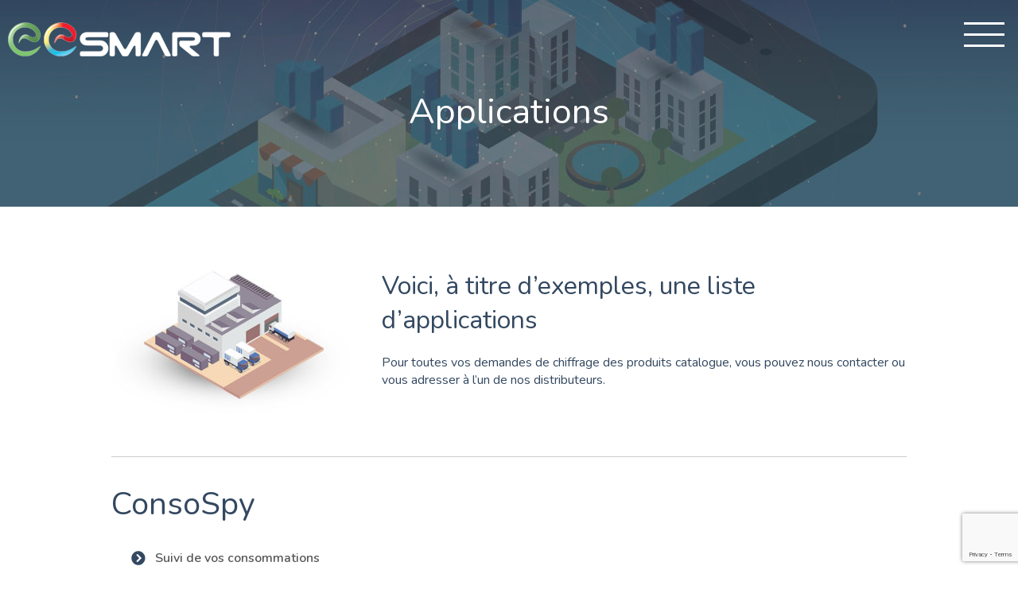

--- FILE ---
content_type: text/html; charset=UTF-8
request_url: http://eesmart.fr/applications/
body_size: 9571
content:
<!DOCTYPE html>
<html lang="fr-FR">
<head>
	<!-- Global site tag (gtag.js) - Google Analytics -->
<script async src="https://www.googletagmanager.com/gtag/js?id=UA-112923268-1"></script>
<script>
  window.dataLayer = window.dataLayer || [];
  function gtag(){dataLayer.push(arguments);}
  gtag('js', new Date());

  gtag('config', 'UA-112923268-1');
</script>
<meta charset="UTF-8">
<meta name="viewport" content="width=device-width, initial-scale=1">
<link rel="pingback" href="http://eesmart.fr/xmlrpc.php">
<link rel="icon" href="http://eesmart.fr/wp-content/themes/eesmart/img/favicon.ico">
<link href="http://eesmart.fr/wp-content/themes/eesmart/img/favicon.png" type="image/png" rel="icon">
<link rel="stylesheet" href="http://eesmart.fr/wp-content/themes/eesmart/css/font-awesome.min.css">
<link rel="stylesheet" href="http://eesmart.fr/wp-content/themes/eesmart/css/animate.css">

<meta name='robots' content='index, follow, max-image-preview:large, max-snippet:-1, max-video-preview:-1' />

	<!-- This site is optimized with the Yoast SEO plugin v17.7.1 - https://yoast.com/wordpress/plugins/seo/ -->
	<title>Applications - eeSmart</title>
	<link rel="canonical" href="https://eesmart.fr/applications/" />
	<meta property="og:locale" content="fr_FR" />
	<meta property="og:type" content="article" />
	<meta property="og:title" content="Applications - eeSmart" />
	<meta property="og:description" content="ConsoSpy Suivi de vos consommations Suivi de votre production photovoltaïque [&hellip;]" />
	<meta property="og:url" content="https://eesmart.fr/applications/" />
	<meta property="og:site_name" content="eeSmart" />
	<meta property="article:modified_time" content="2018-01-11T16:06:37+00:00" />
	<meta property="og:image" content="https://eesmart.fr/wp-content/uploads/img-entete-smartphone.jpg" />
	<meta property="og:image:width" content="1920" />
	<meta property="og:image:height" content="260" />
	<meta name="twitter:card" content="summary_large_image" />
	<meta name="twitter:label1" content="Durée de lecture estimée" />
	<meta name="twitter:data1" content="1 minute" />
	<script type="application/ld+json" class="yoast-schema-graph">{"@context":"https://schema.org","@graph":[{"@type":"WebSite","@id":"https://eesmart.fr/#website","url":"https://eesmart.fr/","name":"eeSmart","description":"","potentialAction":[{"@type":"SearchAction","target":{"@type":"EntryPoint","urlTemplate":"https://eesmart.fr/?s={search_term_string}"},"query-input":"required name=search_term_string"}],"inLanguage":"fr-FR"},{"@type":"ImageObject","@id":"https://eesmart.fr/applications/#primaryimage","inLanguage":"fr-FR","url":"http://eesmart.fr/wp-content/uploads/img-entete-smartphone.jpg","contentUrl":"http://eesmart.fr/wp-content/uploads/img-entete-smartphone.jpg","width":1920,"height":260,"caption":"img-entete-smartphone"},{"@type":"WebPage","@id":"https://eesmart.fr/applications/#webpage","url":"https://eesmart.fr/applications/","name":"Applications - eeSmart","isPartOf":{"@id":"https://eesmart.fr/#website"},"primaryImageOfPage":{"@id":"https://eesmart.fr/applications/#primaryimage"},"datePublished":"2018-01-09T09:59:23+00:00","dateModified":"2018-01-11T16:06:37+00:00","breadcrumb":{"@id":"https://eesmart.fr/applications/#breadcrumb"},"inLanguage":"fr-FR","potentialAction":[{"@type":"ReadAction","target":["https://eesmart.fr/applications/"]}]},{"@type":"BreadcrumbList","@id":"https://eesmart.fr/applications/#breadcrumb","itemListElement":[{"@type":"ListItem","position":1,"name":"Accueil","item":"https://eesmart.fr/"},{"@type":"ListItem","position":2,"name":"Applications"}]}]}</script>
	<!-- / Yoast SEO plugin. -->


<link rel='dns-prefetch' href='//www.google.com' />
<link rel='dns-prefetch' href='//fonts.googleapis.com' />
<link rel='dns-prefetch' href='//s.w.org' />
<link rel='stylesheet' id='la-icon-maneger-style-css'  href='http://eesmart.fr/wp-content/uploads/la_icon_sets/style.min.css?ver=5.8.12' type='text/css' media='all' />
<link rel='stylesheet' id='wp-block-library-css'  href='http://eesmart.fr/wp-includes/css/dist/block-library/style.min.css?ver=5.8.12' type='text/css' media='all' />
<link rel='stylesheet' id='cpsh-shortcodes-css'  href='http://eesmart.fr/wp-content/plugins/column-shortcodes//assets/css/shortcodes.css?ver=1.0.1' type='text/css' media='all' />
<link rel='stylesheet' id='contact-form-7-css'  href='http://eesmart.fr/wp-content/plugins/contact-form-7/includes/css/styles.css?ver=5.5.3' type='text/css' media='all' />
<link rel='stylesheet' id='sf_styles-css'  href='http://eesmart.fr/wp-content/plugins/superfly-menu/css/public.min.css?ver=5.8.12' type='text/css' media='all' />
<link rel='stylesheet' id='sf-google-font-css'  href='//fonts.googleapis.com/css?family=Nunito+Sans&#038;ver=5.8.12' type='text/css' media='all' />
<link rel='stylesheet' id='eesmart-style-css'  href='http://eesmart.fr/wp-content/themes/eesmart/style.css?ver=5.8.12' type='text/css' media='all' />
<script type='text/javascript' src='http://eesmart.fr/wp-content/plugins/superfly-menu/includes/vendor/looks_awesome/icon_manager/js/md5.js?ver=1.0,0' id='la-icon-manager-md5-js'></script>
<script type='text/javascript' src='http://eesmart.fr/wp-content/plugins/superfly-menu/includes/vendor/looks_awesome/icon_manager/js/util.js?ver=1.0,0' id='la-icon-manager-util-js'></script>
<script type='text/javascript' src='http://eesmart.fr/wp-includes/js/jquery/jquery.min.js?ver=3.6.0' id='jquery-core-js'></script>
<script type='text/javascript' src='http://eesmart.fr/wp-includes/js/jquery/jquery-migrate.min.js?ver=3.3.2' id='jquery-migrate-js'></script>
<script type='text/javascript' id='sf_main-js-extra'>
/* <![CDATA[ */
var SF_Opts = {"social":[],"search":"hidden","blur":"","fade":"no","test_mode":"","hide_def":"","mob_nav":"","sidebar_style":"skew","sidebar_behaviour":"slide","alt_menu":"","sidebar_pos":"right","width_panel_1":"275","width_panel_2":"250","width_panel_3":"250","width_panel_4":"200","base_color":"#305067","opening_type":"click","sub_type":"","sub_opening_type":"hover","label":"none","label_top":"0px","label_size":"85px","label_vis":"visible","item_padding":"15","bg":"http:\/\/eesmart.fr\/wp-content\/uploads\/bg-slider-eesmart.jpg","path":"http:\/\/eesmart.fr\/wp-content\/plugins\/superfly-menu\/img\/","menu":"{\"2\":{\"term_id\":2,\"name\":\"Principal\",\"loc\":{\"pages\":{\"7\":1,\"27\":1,\"29\":1,\"38\":1},\"cposts\":{\"presse\":1,\"produits\":1,\"modules\":1},\"cats\":{\"1\":1},\"taxes\":{},\"langs\":{},\"wp_pages\":{\"front\":1,\"home\":1,\"archive\":1,\"single\":1,\"forbidden\":1,\"search\":1},\"ids\":[\"\"]},\"isDef\":true}}","togglers":"","subMenuSupport":"","subMenuSelector":"sub-menu, children","activeClassSelector":"current-menu-item","allowedTags":"DIV, NAV, UL, OL, LI, A, P, H1, H2, H3, H4, SPAN","menuData":{"31":"img=&icon_manager_search=&la_icon_manager_menu-item-31_custom=data%3Aimage%2Fpng%3Bbase64%2CiVBORw0KGgoAAAANSUhEUgAAABQAAAAUCAMAAAC6V%2B0%2FAAAAhFBMVEX%2F%2F%2F%2F%2F%2F%2F%2F%2F%2F%2F%2F%2F%2F%2F%2F%2F%2F%2F%2F%2F%2F%2F%2F%2F%2F%2F%2F%2F%2F%2F%2F%2F%2F%2F%2F%2F%2F%2F%2F%2F%2F%2F%2F%2F%2F%2F%2F%2F%2F%2F%2F%2F%2F%2F%2F%2F%2F%2F%2F%2F%2F%2F%2F%2F%2F%2F%2F%2F%2F%2F%2F%2F%2F%2F%2F%2F%2F%2F%2F%2F%2F%2F%2F%2F%2F%2F%2F%2F%2F%2F%2F%2F%2F%2F%2F%2F%2F%2F%2F%2F%2F%2F%2F%2F%2F%2F%2F%2F%2F%2F%2F%2F%2F%2F%2F%2F%2F%2F%2F%2F%2F%2F%2F%2F%2F%2F%2F%2F%2F%2F%2F%2F%2F%2F%2F%2F%2F%2F%2F%2F%2F%2F%2F%2F%2F%2F%2F%2F%2F%2F%2F%2F%2F%2F%2F%2F%2F%2F%2F%2F%2F%2F%2F%2F%2F%2F%2F%2F%2F%2F%2F%2F%2F%2F9hWbqAAAAAK3RSTlMAAQMEBgkKDxsdHiQnKC0yMzg5boOEjpWXnqettLW7vMLG2%2BDj6evw8fL2rPmeTwAAAHdJREFUeAGN0VcOhDAMBNBsyfaepfcCAXz%2F%2B2Ei8ZERSPjzSZEnY2FG6fgscAai%2FIRYEFEqAS8la3IEvVWs0R70XrOGqM%2BGNdiBvlpWD%2FWjWV1A8etZ%2F4DfCR3b3vNzXOTbix4QaS381XzzsFwIVpfJLSWrzjrHCByqDsiTsN7QAAAAAElFTkSuQmCC&icon=%23%23%23%23_%23%23%23%23_data%3Aimage%2Fpng%3Bbase64%2CiVBORw0KGgoAAAANSUhEUgAAABQAAAAUCAMAAAC6V%2B0%2FAAAAhFBMVEX%2F%2F%2F%2F%2F%2F%2F%2F%2F%2F%2F%2F%2F%2F%2F%2F%2F%2F%2F%2F%2F%2F%2F%2F%2F%2F%2F%2F%2F%2F%2F%2F%2F%2F%2F%2F%2F%2F%2F%2F%2F%2F%2F%2F%2F%2F%2F%2F%2F%2F%2F%2F%2F%2F%2F%2F%2F%2F%2F%2F%2F%2F%2F%2F%2F%2F%2F%2F%2F%2F%2F%2F%2F%2F%2F%2F%2F%2F%2F%2F%2F%2F%2F%2F%2F%2F%2F%2F%2F%2F%2F%2F%2F%2F%2F%2F%2F%2F%2F%2F%2F%2F%2F%2F%2F%2F%2F%2F%2F%2F%2F%2F%2F%2F%2F%2F%2F%2F%2F%2F%2F%2F%2F%2F%2F%2F%2F%2F%2F%2F%2F%2F%2F%2F%2F%2F%2F%2F%2F%2F%2F%2F%2F%2F%2F%2F%2F%2F%2F%2F%2F%2F%2F%2F%2F%2F%2F%2F%2F%2F%2F%2F%2F%2F%2F%2F%2F%2F%2F%2F%2F%2F%2F%2F%2F9hWbqAAAAAK3RSTlMAAQMEBgkKDxsdHiQnKC0yMzg5boOEjpWXnqettLW7vMLG2%2BDj6evw8fL2rPmeTwAAAHdJREFUeAGN0VcOhDAMBNBsyfaepfcCAXz%2F%2B2Ei8ZERSPjzSZEnY2FG6fgscAai%2FIRYEFEqAS8la3IEvVWs0R70XrOGqM%2BGNdiBvlpWD%2FWjWV1A8etZ%2F4DfCR3b3vNzXOTbix4QaS381XzzsFwIVpfJLSWrzjrHCByqDsiTsN7QAAAAAElFTkSuQmCC&icon_color=&sline=&chapter=&content=&bg=&width=","33":"img=&icon_manager_search=&la_icon_manager_menu-item-33_custom=data%3Aimage%2Fpng%3Bbase64%2CiVBORw0KGgoAAAANSUhEUgAAABQAAAAUCAMAAAC6V%2B0%2FAAAAhFBMVEX%2F%2F%2F%2F%2F%2F%2F%2F%2F%2F%2F%2F%2F%2F%2F%2F%2F%2F%2F%2F%2F%2F%2F%2F%2F%2F%2F%2F%2F%2F%2F%2F%2F%2F%2F%2F%2F%2F%2F%2F%2F%2F%2F%2F%2F%2F%2F%2F%2F%2F%2F%2F%2F%2F%2F%2F%2F%2F%2F%2F%2F%2F%2F%2F%2F%2F%2F%2F%2F%2F%2F%2F%2F%2F%2F%2F%2F%2F%2F%2F%2F%2F%2F%2F%2F%2F%2F%2F%2F%2F%2F%2F%2F%2F%2F%2F%2F%2F%2F%2F%2F%2F%2F%2F%2F%2F%2F%2F%2F%2F%2F%2F%2F%2F%2F%2F%2F%2F%2F%2F%2F%2F%2F%2F%2F%2F%2F%2F%2F%2F%2F%2F%2F%2F%2F%2F%2F%2F%2F%2F%2F%2F%2F%2F%2F%2F%2F%2F%2F%2F%2F%2F%2F%2F%2F%2F%2F%2F%2F%2F%2F%2F%2F%2F%2F%2F%2F%2F%2F%2F%2F%2F%2F%2F%2F9hWbqAAAAAK3RSTlMAAQMEBgkKDxsdHiQnKC0yMzg5boOEjpWXnqettLW7vMLG2%2BDj6evw8fL2rPmeTwAAAHdJREFUeAGN0VcOhDAMBNBsyfaepfcCAXz%2F%2B2Ei8ZERSPjzSZEnY2FG6fgscAai%2FIRYEFEqAS8la3IEvVWs0R70XrOGqM%2BGNdiBvlpWD%2FWjWV1A8etZ%2F4DfCR3b3vNzXOTbix4QaS381XzzsFwIVpfJLSWrzjrHCByqDsiTsN7QAAAAAElFTkSuQmCC&icon=%23%23%23%23_%23%23%23%23_data%3Aimage%2Fpng%3Bbase64%2CiVBORw0KGgoAAAANSUhEUgAAABQAAAAUCAMAAAC6V%2B0%2FAAAAhFBMVEX%2F%2F%2F%2F%2F%2F%2F%2F%2F%2F%2F%2F%2F%2F%2F%2F%2F%2F%2F%2F%2F%2F%2F%2F%2F%2F%2F%2F%2F%2F%2F%2F%2F%2F%2F%2F%2F%2F%2F%2F%2F%2F%2F%2F%2F%2F%2F%2F%2F%2F%2F%2F%2F%2F%2F%2F%2F%2F%2F%2F%2F%2F%2F%2F%2F%2F%2F%2F%2F%2F%2F%2F%2F%2F%2F%2F%2F%2F%2F%2F%2F%2F%2F%2F%2F%2F%2F%2F%2F%2F%2F%2F%2F%2F%2F%2F%2F%2F%2F%2F%2F%2F%2F%2F%2F%2F%2F%2F%2F%2F%2F%2F%2F%2F%2F%2F%2F%2F%2F%2F%2F%2F%2F%2F%2F%2F%2F%2F%2F%2F%2F%2F%2F%2F%2F%2F%2F%2F%2F%2F%2F%2F%2F%2F%2F%2F%2F%2F%2F%2F%2F%2F%2F%2F%2F%2F%2F%2F%2F%2F%2F%2F%2F%2F%2F%2F%2F%2F%2F%2F%2F%2F%2F%2F%2F9hWbqAAAAAK3RSTlMAAQMEBgkKDxsdHiQnKC0yMzg5boOEjpWXnqettLW7vMLG2%2BDj6evw8fL2rPmeTwAAAHdJREFUeAGN0VcOhDAMBNBsyfaepfcCAXz%2F%2B2Ei8ZERSPjzSZEnY2FG6fgscAai%2FIRYEFEqAS8la3IEvVWs0R70XrOGqM%2BGNdiBvlpWD%2FWjWV1A8etZ%2F4DfCR3b3vNzXOTbix4QaS381XzzsFwIVpfJLSWrzjrHCByqDsiTsN7QAAAAAElFTkSuQmCC&icon_color=&sline=&chapter=&content=&bg=&width=","117":"img=&icon_manager_search=&la_icon_manager_menu-item-117_custom=data%3Aimage%2Fpng%3Bbase64%2CiVBORw0KGgoAAAANSUhEUgAAABQAAAAUCAMAAAC6V%2B0%2FAAAAhFBMVEX%2F%2F%2F%2F%2F%2F%2F%2F%2F%2F%2F%2F%2F%2F%2F%2F%2F%2F%2F%2F%2F%2F%2F%2F%2F%2F%2F%2F%2F%2F%2F%2F%2F%2F%2F%2F%2F%2F%2F%2F%2F%2F%2F%2F%2F%2F%2F%2F%2F%2F%2F%2F%2F%2F%2F%2F%2F%2F%2F%2F%2F%2F%2F%2F%2F%2F%2F%2F%2F%2F%2F%2F%2F%2F%2F%2F%2F%2F%2F%2F%2F%2F%2F%2F%2F%2F%2F%2F%2F%2F%2F%2F%2F%2F%2F%2F%2F%2F%2F%2F%2F%2F%2F%2F%2F%2F%2F%2F%2F%2F%2F%2F%2F%2F%2F%2F%2F%2F%2F%2F%2F%2F%2F%2F%2F%2F%2F%2F%2F%2F%2F%2F%2F%2F%2F%2F%2F%2F%2F%2F%2F%2F%2F%2F%2F%2F%2F%2F%2F%2F%2F%2F%2F%2F%2F%2F%2F%2F%2F%2F%2F%2F%2F%2F%2F%2F%2F%2F%2F%2F%2F%2F%2F%2F%2F9hWbqAAAAAK3RSTlMAAQMEBgkKDxsdHiQnKC0yMzg5boOEjpWXnqettLW7vMLG2%2BDj6evw8fL2rPmeTwAAAHdJREFUeAGN0VcOhDAMBNBsyfaepfcCAXz%2F%2B2Ei8ZERSPjzSZEnY2FG6fgscAai%2FIRYEFEqAS8la3IEvVWs0R70XrOGqM%2BGNdiBvlpWD%2FWjWV1A8etZ%2F4DfCR3b3vNzXOTbix4QaS381XzzsFwIVpfJLSWrzjrHCByqDsiTsN7QAAAAAElFTkSuQmCC&icon=%23%23%23%23_%23%23%23%23_data%3Aimage%2Fpng%3Bbase64%2CiVBORw0KGgoAAAANSUhEUgAAABQAAAAUCAMAAAC6V%2B0%2FAAAAhFBMVEX%2F%2F%2F%2F%2F%2F%2F%2F%2F%2F%2F%2F%2F%2F%2F%2F%2F%2F%2F%2F%2F%2F%2F%2F%2F%2F%2F%2F%2F%2F%2F%2F%2F%2F%2F%2F%2F%2F%2F%2F%2F%2F%2F%2F%2F%2F%2F%2F%2F%2F%2F%2F%2F%2F%2F%2F%2F%2F%2F%2F%2F%2F%2F%2F%2F%2F%2F%2F%2F%2F%2F%2F%2F%2F%2F%2F%2F%2F%2F%2F%2F%2F%2F%2F%2F%2F%2F%2F%2F%2F%2F%2F%2F%2F%2F%2F%2F%2F%2F%2F%2F%2F%2F%2F%2F%2F%2F%2F%2F%2F%2F%2F%2F%2F%2F%2F%2F%2F%2F%2F%2F%2F%2F%2F%2F%2F%2F%2F%2F%2F%2F%2F%2F%2F%2F%2F%2F%2F%2F%2F%2F%2F%2F%2F%2F%2F%2F%2F%2F%2F%2F%2F%2F%2F%2F%2F%2F%2F%2F%2F%2F%2F%2F%2F%2F%2F%2F%2F%2F%2F%2F%2F%2F%2F%2F9hWbqAAAAAK3RSTlMAAQMEBgkKDxsdHiQnKC0yMzg5boOEjpWXnqettLW7vMLG2%2BDj6evw8fL2rPmeTwAAAHdJREFUeAGN0VcOhDAMBNBsyfaepfcCAXz%2F%2B2Ei8ZERSPjzSZEnY2FG6fgscAai%2FIRYEFEqAS8la3IEvVWs0R70XrOGqM%2BGNdiBvlpWD%2FWjWV1A8etZ%2F4DfCR3b3vNzXOTbix4QaS381XzzsFwIVpfJLSWrzjrHCByqDsiTsN7QAAAAAElFTkSuQmCC&icon_color=&sline=&chapter=&content=&bg=&width=","118":"img=&icon_manager_search=&la_icon_manager_menu-item-118_custom=data%3Aimage%2Fpng%3Bbase64%2CiVBORw0KGgoAAAANSUhEUgAAABQAAAAUCAMAAAC6V%2B0%2FAAAAhFBMVEX%2F%2F%2F%2F%2F%2F%2F%2F%2F%2F%2F%2F%2F%2F%2F%2F%2F%2F%2F%2F%2F%2F%2F%2F%2F%2F%2F%2F%2F%2F%2F%2F%2F%2F%2F%2F%2F%2F%2F%2F%2F%2F%2F%2F%2F%2F%2F%2F%2F%2F%2F%2F%2F%2F%2F%2F%2F%2F%2F%2F%2F%2F%2F%2F%2F%2F%2F%2F%2F%2F%2F%2F%2F%2F%2F%2F%2F%2F%2F%2F%2F%2F%2F%2F%2F%2F%2F%2F%2F%2F%2F%2F%2F%2F%2F%2F%2F%2F%2F%2F%2F%2F%2F%2F%2F%2F%2F%2F%2F%2F%2F%2F%2F%2F%2F%2F%2F%2F%2F%2F%2F%2F%2F%2F%2F%2F%2F%2F%2F%2F%2F%2F%2F%2F%2F%2F%2F%2F%2F%2F%2F%2F%2F%2F%2F%2F%2F%2F%2F%2F%2F%2F%2F%2F%2F%2F%2F%2F%2F%2F%2F%2F%2F%2F%2F%2F%2F%2F%2F%2F%2F%2F%2F%2F%2F9hWbqAAAAAK3RSTlMAAQMEBgkKDxsdHiQnKC0yMzg5boOEjpWXnqettLW7vMLG2%2BDj6evw8fL2rPmeTwAAAHdJREFUeAGN0VcOhDAMBNBsyfaepfcCAXz%2F%2B2Ei8ZERSPjzSZEnY2FG6fgscAai%2FIRYEFEqAS8la3IEvVWs0R70XrOGqM%2BGNdiBvlpWD%2FWjWV1A8etZ%2F4DfCR3b3vNzXOTbix4QaS381XzzsFwIVpfJLSWrzjrHCByqDsiTsN7QAAAAAElFTkSuQmCC&icon=%23%23%23%23_%23%23%23%23_data%3Aimage%2Fpng%3Bbase64%2CiVBORw0KGgoAAAANSUhEUgAAABQAAAAUCAMAAAC6V%2B0%2FAAAAhFBMVEX%2F%2F%2F%2F%2F%2F%2F%2F%2F%2F%2F%2F%2F%2F%2F%2F%2F%2F%2F%2F%2F%2F%2F%2F%2F%2F%2F%2F%2F%2F%2F%2F%2F%2F%2F%2F%2F%2F%2F%2F%2F%2F%2F%2F%2F%2F%2F%2F%2F%2F%2F%2F%2F%2F%2F%2F%2F%2F%2F%2F%2F%2F%2F%2F%2F%2F%2F%2F%2F%2F%2F%2F%2F%2F%2F%2F%2F%2F%2F%2F%2F%2F%2F%2F%2F%2F%2F%2F%2F%2F%2F%2F%2F%2F%2F%2F%2F%2F%2F%2F%2F%2F%2F%2F%2F%2F%2F%2F%2F%2F%2F%2F%2F%2F%2F%2F%2F%2F%2F%2F%2F%2F%2F%2F%2F%2F%2F%2F%2F%2F%2F%2F%2F%2F%2F%2F%2F%2F%2F%2F%2F%2F%2F%2F%2F%2F%2F%2F%2F%2F%2F%2F%2F%2F%2F%2F%2F%2F%2F%2F%2F%2F%2F%2F%2F%2F%2F%2F%2F%2F%2F%2F%2F%2F%2F9hWbqAAAAAK3RSTlMAAQMEBgkKDxsdHiQnKC0yMzg5boOEjpWXnqettLW7vMLG2%2BDj6evw8fL2rPmeTwAAAHdJREFUeAGN0VcOhDAMBNBsyfaepfcCAXz%2F%2B2Ei8ZERSPjzSZEnY2FG6fgscAai%2FIRYEFEqAS8la3IEvVWs0R70XrOGqM%2BGNdiBvlpWD%2FWjWV1A8etZ%2F4DfCR3b3vNzXOTbix4QaS381XzzsFwIVpfJLSWrzjrHCByqDsiTsN7QAAAAAElFTkSuQmCC&icon_color=&sline=&chapter=&content=&bg=&width=","115":"img=&icon_manager_search=&la_icon_manager_menu-item-115_custom=data%3Aimage%2Fpng%3Bbase64%2CiVBORw0KGgoAAAANSUhEUgAAABQAAAAUCAMAAAC6V%2B0%2FAAAAhFBMVEX%2F%2F%2F%2F%2F%2F%2F%2F%2F%2F%2F%2F%2F%2F%2F%2F%2F%2F%2F%2F%2F%2F%2F%2F%2F%2F%2F%2F%2F%2F%2F%2F%2F%2F%2F%2F%2F%2F%2F%2F%2F%2F%2F%2F%2F%2F%2F%2F%2F%2F%2F%2F%2F%2F%2F%2F%2F%2F%2F%2F%2F%2F%2F%2F%2F%2F%2F%2F%2F%2F%2F%2F%2F%2F%2F%2F%2F%2F%2F%2F%2F%2F%2F%2F%2F%2F%2F%2F%2F%2F%2F%2F%2F%2F%2F%2F%2F%2F%2F%2F%2F%2F%2F%2F%2F%2F%2F%2F%2F%2F%2F%2F%2F%2F%2F%2F%2F%2F%2F%2F%2F%2F%2F%2F%2F%2F%2F%2F%2F%2F%2F%2F%2F%2F%2F%2F%2F%2F%2F%2F%2F%2F%2F%2F%2F%2F%2F%2F%2F%2F%2F%2F%2F%2F%2F%2F%2F%2F%2F%2F%2F%2F%2F%2F%2F%2F%2F%2F%2F%2F%2F%2F%2F%2F%2F9hWbqAAAAAK3RSTlMAAQMEBgkKDxsdHiQnKC0yMzg5boOEjpWXnqettLW7vMLG2%2BDj6evw8fL2rPmeTwAAAHdJREFUeAGN0VcOhDAMBNBsyfaepfcCAXz%2F%2B2Ei8ZERSPjzSZEnY2FG6fgscAai%2FIRYEFEqAS8la3IEvVWs0R70XrOGqM%2BGNdiBvlpWD%2FWjWV1A8etZ%2F4DfCR3b3vNzXOTbix4QaS381XzzsFwIVpfJLSWrzjrHCByqDsiTsN7QAAAAAElFTkSuQmCC&icon=%23%23%23%23_%23%23%23%23_data%3Aimage%2Fpng%3Bbase64%2CiVBORw0KGgoAAAANSUhEUgAAABQAAAAUCAMAAAC6V%2B0%2FAAAAhFBMVEX%2F%2F%2F%2F%2F%2F%2F%2F%2F%2F%2F%2F%2F%2F%2F%2F%2F%2F%2F%2F%2F%2F%2F%2F%2F%2F%2F%2F%2F%2F%2F%2F%2F%2F%2F%2F%2F%2F%2F%2F%2F%2F%2F%2F%2F%2F%2F%2F%2F%2F%2F%2F%2F%2F%2F%2F%2F%2F%2F%2F%2F%2F%2F%2F%2F%2F%2F%2F%2F%2F%2F%2F%2F%2F%2F%2F%2F%2F%2F%2F%2F%2F%2F%2F%2F%2F%2F%2F%2F%2F%2F%2F%2F%2F%2F%2F%2F%2F%2F%2F%2F%2F%2F%2F%2F%2F%2F%2F%2F%2F%2F%2F%2F%2F%2F%2F%2F%2F%2F%2F%2F%2F%2F%2F%2F%2F%2F%2F%2F%2F%2F%2F%2F%2F%2F%2F%2F%2F%2F%2F%2F%2F%2F%2F%2F%2F%2F%2F%2F%2F%2F%2F%2F%2F%2F%2F%2F%2F%2F%2F%2F%2F%2F%2F%2F%2F%2F%2F%2F%2F%2F%2F%2F%2F%2F9hWbqAAAAAK3RSTlMAAQMEBgkKDxsdHiQnKC0yMzg5boOEjpWXnqettLW7vMLG2%2BDj6evw8fL2rPmeTwAAAHdJREFUeAGN0VcOhDAMBNBsyfaepfcCAXz%2F%2B2Ei8ZERSPjzSZEnY2FG6fgscAai%2FIRYEFEqAS8la3IEvVWs0R70XrOGqM%2BGNdiBvlpWD%2FWjWV1A8etZ%2F4DfCR3b3vNzXOTbix4QaS381XzzsFwIVpfJLSWrzjrHCByqDsiTsN7QAAAAAElFTkSuQmCC&icon_color=&sline=&chapter=&content=&bg=&width=","116":"img=&icon_manager_search=&la_icon_manager_menu-item-116_custom=data%3Aimage%2Fpng%3Bbase64%2CiVBORw0KGgoAAAANSUhEUgAAABQAAAAUCAMAAAC6V%2B0%2FAAAAhFBMVEX%2F%2F%2F%2F%2F%2F%2F%2F%2F%2F%2F%2F%2F%2F%2F%2F%2F%2F%2F%2F%2F%2F%2F%2F%2F%2F%2F%2F%2F%2F%2F%2F%2F%2F%2F%2F%2F%2F%2F%2F%2F%2F%2F%2F%2F%2F%2F%2F%2F%2F%2F%2F%2F%2F%2F%2F%2F%2F%2F%2F%2F%2F%2F%2F%2F%2F%2F%2F%2F%2F%2F%2F%2F%2F%2F%2F%2F%2F%2F%2F%2F%2F%2F%2F%2F%2F%2F%2F%2F%2F%2F%2F%2F%2F%2F%2F%2F%2F%2F%2F%2F%2F%2F%2F%2F%2F%2F%2F%2F%2F%2F%2F%2F%2F%2F%2F%2F%2F%2F%2F%2F%2F%2F%2F%2F%2F%2F%2F%2F%2F%2F%2F%2F%2F%2F%2F%2F%2F%2F%2F%2F%2F%2F%2F%2F%2F%2F%2F%2F%2F%2F%2F%2F%2F%2F%2F%2F%2F%2F%2F%2F%2F%2F%2F%2F%2F%2F%2F%2F%2F%2F%2F%2F%2F%2F9hWbqAAAAAK3RSTlMAAQMEBgkKDxsdHiQnKC0yMzg5boOEjpWXnqettLW7vMLG2%2BDj6evw8fL2rPmeTwAAAHdJREFUeAGN0VcOhDAMBNBsyfaepfcCAXz%2F%2B2Ei8ZERSPjzSZEnY2FG6fgscAai%2FIRYEFEqAS8la3IEvVWs0R70XrOGqM%2BGNdiBvlpWD%2FWjWV1A8etZ%2F4DfCR3b3vNzXOTbix4QaS381XzzsFwIVpfJLSWrzjrHCByqDsiTsN7QAAAAAElFTkSuQmCC&icon=%23%23%23%23_%23%23%23%23_data%3Aimage%2Fpng%3Bbase64%2CiVBORw0KGgoAAAANSUhEUgAAABQAAAAUCAMAAAC6V%2B0%2FAAAAhFBMVEX%2F%2F%2F%2F%2F%2F%2F%2F%2F%2F%2F%2F%2F%2F%2F%2F%2F%2F%2F%2F%2F%2F%2F%2F%2F%2F%2F%2F%2F%2F%2F%2F%2F%2F%2F%2F%2F%2F%2F%2F%2F%2F%2F%2F%2F%2F%2F%2F%2F%2F%2F%2F%2F%2F%2F%2F%2F%2F%2F%2F%2F%2F%2F%2F%2F%2F%2F%2F%2F%2F%2F%2F%2F%2F%2F%2F%2F%2F%2F%2F%2F%2F%2F%2F%2F%2F%2F%2F%2F%2F%2F%2F%2F%2F%2F%2F%2F%2F%2F%2F%2F%2F%2F%2F%2F%2F%2F%2F%2F%2F%2F%2F%2F%2F%2F%2F%2F%2F%2F%2F%2F%2F%2F%2F%2F%2F%2F%2F%2F%2F%2F%2F%2F%2F%2F%2F%2F%2F%2F%2F%2F%2F%2F%2F%2F%2F%2F%2F%2F%2F%2F%2F%2F%2F%2F%2F%2F%2F%2F%2F%2F%2F%2F%2F%2F%2F%2F%2F%2F%2F%2F%2F%2F%2F%2F9hWbqAAAAAK3RSTlMAAQMEBgkKDxsdHiQnKC0yMzg5boOEjpWXnqettLW7vMLG2%2BDj6evw8fL2rPmeTwAAAHdJREFUeAGN0VcOhDAMBNBsyfaepfcCAXz%2F%2B2Ei8ZERSPjzSZEnY2FG6fgscAai%2FIRYEFEqAS8la3IEvVWs0R70XrOGqM%2BGNdiBvlpWD%2FWjWV1A8etZ%2F4DfCR3b3vNzXOTbix4QaS381XzzsFwIVpfJLSWrzjrHCByqDsiTsN7QAAAAAElFTkSuQmCC&icon_color=&sline=&chapter=&content=&bg=&width=","114":"img=&icon_manager_search=&la_icon_manager_menu-item-114_custom=data%3Aimage%2Fpng%3Bbase64%2CiVBORw0KGgoAAAANSUhEUgAAABQAAAAUCAMAAAC6V%2B0%2FAAAAhFBMVEX%2F%2F%2F%2F%2F%2F%2F%2F%2F%2F%2F%2F%2F%2F%2F%2F%2F%2F%2F%2F%2F%2F%2F%2F%2F%2F%2F%2F%2F%2F%2F%2F%2F%2F%2F%2F%2F%2F%2F%2F%2F%2F%2F%2F%2F%2F%2F%2F%2F%2F%2F%2F%2F%2F%2F%2F%2F%2F%2F%2F%2F%2F%2F%2F%2F%2F%2F%2F%2F%2F%2F%2F%2F%2F%2F%2F%2F%2F%2F%2F%2F%2F%2F%2F%2F%2F%2F%2F%2F%2F%2F%2F%2F%2F%2F%2F%2F%2F%2F%2F%2F%2F%2F%2F%2F%2F%2F%2F%2F%2F%2F%2F%2F%2F%2F%2F%2F%2F%2F%2F%2F%2F%2F%2F%2F%2F%2F%2F%2F%2F%2F%2F%2F%2F%2F%2F%2F%2F%2F%2F%2F%2F%2F%2F%2F%2F%2F%2F%2F%2F%2F%2F%2F%2F%2F%2F%2F%2F%2F%2F%2F%2F%2F%2F%2F%2F%2F%2F%2F%2F%2F%2F%2F%2F%2F9hWbqAAAAAK3RSTlMAAQMEBgkKDxsdHiQnKC0yMzg5boOEjpWXnqettLW7vMLG2%2BDj6evw8fL2rPmeTwAAAHdJREFUeAGN0VcOhDAMBNBsyfaepfcCAXz%2F%2B2Ei8ZERSPjzSZEnY2FG6fgscAai%2FIRYEFEqAS8la3IEvVWs0R70XrOGqM%2BGNdiBvlpWD%2FWjWV1A8etZ%2F4DfCR3b3vNzXOTbix4QaS381XzzsFwIVpfJLSWrzjrHCByqDsiTsN7QAAAAAElFTkSuQmCC&icon=%23%23%23%23_%23%23%23%23_data%3Aimage%2Fpng%3Bbase64%2CiVBORw0KGgoAAAANSUhEUgAAABQAAAAUCAMAAAC6V%2B0%2FAAAAhFBMVEX%2F%2F%2F%2F%2F%2F%2F%2F%2F%2F%2F%2F%2F%2F%2F%2F%2F%2F%2F%2F%2F%2F%2F%2F%2F%2F%2F%2F%2F%2F%2F%2F%2F%2F%2F%2F%2F%2F%2F%2F%2F%2F%2F%2F%2F%2F%2F%2F%2F%2F%2F%2F%2F%2F%2F%2F%2F%2F%2F%2F%2F%2F%2F%2F%2F%2F%2F%2F%2F%2F%2F%2F%2F%2F%2F%2F%2F%2F%2F%2F%2F%2F%2F%2F%2F%2F%2F%2F%2F%2F%2F%2F%2F%2F%2F%2F%2F%2F%2F%2F%2F%2F%2F%2F%2F%2F%2F%2F%2F%2F%2F%2F%2F%2F%2F%2F%2F%2F%2F%2F%2F%2F%2F%2F%2F%2F%2F%2F%2F%2F%2F%2F%2F%2F%2F%2F%2F%2F%2F%2F%2F%2F%2F%2F%2F%2F%2F%2F%2F%2F%2F%2F%2F%2F%2F%2F%2F%2F%2F%2F%2F%2F%2F%2F%2F%2F%2F%2F%2F%2F%2F%2F%2F%2F%2F9hWbqAAAAAK3RSTlMAAQMEBgkKDxsdHiQnKC0yMzg5boOEjpWXnqettLW7vMLG2%2BDj6evw8fL2rPmeTwAAAHdJREFUeAGN0VcOhDAMBNBsyfaepfcCAXz%2F%2B2Ei8ZERSPjzSZEnY2FG6fgscAai%2FIRYEFEqAS8la3IEvVWs0R70XrOGqM%2BGNdiBvlpWD%2FWjWV1A8etZ%2F4DfCR3b3vNzXOTbix4QaS381XzzsFwIVpfJLSWrzjrHCByqDsiTsN7QAAAAAElFTkSuQmCC&icon_color=&sline=&chapter=&content=&bg=&width=","32":"img=&icon_manager_search=&la_icon_manager_menu-item-32_custom=data%3Aimage%2Fpng%3Bbase64%2CiVBORw0KGgoAAAANSUhEUgAAABQAAAAUCAMAAAC6V%2B0%2FAAAAhFBMVEX%2F%2F%2F%2F%2F%2F%2F%2F%2F%2F%2F%2F%2F%2F%2F%2F%2F%2F%2F%2F%2F%2F%2F%2F%2F%2F%2F%2F%2F%2F%2F%2F%2F%2F%2F%2F%2F%2F%2F%2F%2F%2F%2F%2F%2F%2F%2F%2F%2F%2F%2F%2F%2F%2F%2F%2F%2F%2F%2F%2F%2F%2F%2F%2F%2F%2F%2F%2F%2F%2F%2F%2F%2F%2F%2F%2F%2F%2F%2F%2F%2F%2F%2F%2F%2F%2F%2F%2F%2F%2F%2F%2F%2F%2F%2F%2F%2F%2F%2F%2F%2F%2F%2F%2F%2F%2F%2F%2F%2F%2F%2F%2F%2F%2F%2F%2F%2F%2F%2F%2F%2F%2F%2F%2F%2F%2F%2F%2F%2F%2F%2F%2F%2F%2F%2F%2F%2F%2F%2F%2F%2F%2F%2F%2F%2F%2F%2F%2F%2F%2F%2F%2F%2F%2F%2F%2F%2F%2F%2F%2F%2F%2F%2F%2F%2F%2F%2F%2F%2F%2F%2F%2F%2F%2F%2F9hWbqAAAAAK3RSTlMAAQMEBgkKDxsdHiQnKC0yMzg5boOEjpWXnqettLW7vMLG2%2BDj6evw8fL2rPmeTwAAAHdJREFUeAGN0VcOhDAMBNBsyfaepfcCAXz%2F%2B2Ei8ZERSPjzSZEnY2FG6fgscAai%2FIRYEFEqAS8la3IEvVWs0R70XrOGqM%2BGNdiBvlpWD%2FWjWV1A8etZ%2F4DfCR3b3vNzXOTbix4QaS381XzzsFwIVpfJLSWrzjrHCByqDsiTsN7QAAAAAElFTkSuQmCC&icon=%23%23%23%23_%23%23%23%23_data%3Aimage%2Fpng%3Bbase64%2CiVBORw0KGgoAAAANSUhEUgAAABQAAAAUCAMAAAC6V%2B0%2FAAAAhFBMVEX%2F%2F%2F%2F%2F%2F%2F%2F%2F%2F%2F%2F%2F%2F%2F%2F%2F%2F%2F%2F%2F%2F%2F%2F%2F%2F%2F%2F%2F%2F%2F%2F%2F%2F%2F%2F%2F%2F%2F%2F%2F%2F%2F%2F%2F%2F%2F%2F%2F%2F%2F%2F%2F%2F%2F%2F%2F%2F%2F%2F%2F%2F%2F%2F%2F%2F%2F%2F%2F%2F%2F%2F%2F%2F%2F%2F%2F%2F%2F%2F%2F%2F%2F%2F%2F%2F%2F%2F%2F%2F%2F%2F%2F%2F%2F%2F%2F%2F%2F%2F%2F%2F%2F%2F%2F%2F%2F%2F%2F%2F%2F%2F%2F%2F%2F%2F%2F%2F%2F%2F%2F%2F%2F%2F%2F%2F%2F%2F%2F%2F%2F%2F%2F%2F%2F%2F%2F%2F%2F%2F%2F%2F%2F%2F%2F%2F%2F%2F%2F%2F%2F%2F%2F%2F%2F%2F%2F%2F%2F%2F%2F%2F%2F%2F%2F%2F%2F%2F%2F%2F%2F%2F%2F%2F%2F9hWbqAAAAAK3RSTlMAAQMEBgkKDxsdHiQnKC0yMzg5boOEjpWXnqettLW7vMLG2%2BDj6evw8fL2rPmeTwAAAHdJREFUeAGN0VcOhDAMBNBsyfaepfcCAXz%2F%2B2Ei8ZERSPjzSZEnY2FG6fgscAai%2FIRYEFEqAS8la3IEvVWs0R70XrOGqM%2BGNdiBvlpWD%2FWjWV1A8etZ%2F4DfCR3b3vNzXOTbix4QaS381XzzsFwIVpfJLSWrzjrHCByqDsiTsN7QAAAAAElFTkSuQmCC&icon_color=&sline=&chapter=&content=&bg=&width="},"siteBase":"http:\/\/eesmart.fr","plugin_ver":"4.4.0"};
/* ]]> */
</script>
<script type='text/javascript' src='http://eesmart.fr/wp-content/plugins/superfly-menu/js/public.min.js?ver=4.4.0' id='sf_main-js'></script>
<link rel="https://api.w.org/" href="http://eesmart.fr/wp-json/" /><link rel="alternate" type="application/json" href="http://eesmart.fr/wp-json/wp/v2/pages/75" /><link rel="EditURI" type="application/rsd+xml" title="RSD" href="http://eesmart.fr/xmlrpc.php?rsd" />
<link rel="wlwmanifest" type="application/wlwmanifest+xml" href="http://eesmart.fr/wp-includes/wlwmanifest.xml" /> 
<meta name="generator" content="WordPress 5.8.12" />
<link rel='shortlink' href='http://eesmart.fr/?p=75' />
<link rel="alternate" type="application/json+oembed" href="http://eesmart.fr/wp-json/oembed/1.0/embed?url=http%3A%2F%2Feesmart.fr%2Fapplications%2F" />
<link rel="alternate" type="text/xml+oembed" href="http://eesmart.fr/wp-json/oembed/1.0/embed?url=http%3A%2F%2Feesmart.fr%2Fapplications%2F&#038;format=xml" />
<script>
    var SFM_is_mobile = (function () {
        var n = navigator.userAgent;
        var reg = new RegExp('Android\s([0-9\.]*)')
        var match = n.toLowerCase().match(reg);
        var android =  match ? parseFloat(match[1]) : false;
        if (android && android < 3.6) return

        return n.match(/Android|BlackBerry|IEMobile|iPhone|iPad|iPod|Opera Mini/i)
    })();

	var SFM_skew_disabled = (function($){
		var window_width = $(window).width();
		var sfm_width = 275;
		if(sfm_width * 2 >= window_width){
			return true;
		}
		return false;
	})(jQuery);

    (function(){
        var mob_bar = '';
        var pos = 'right';
        var iconbar = '';
        var classes = SFM_is_mobile ? (mob_bar ? 'sfm-mobile sfm-mob-nav' : 'sfm-mobile'): 'sfm-no-mobile';
        classes += ' sfm-pos-' + pos;
        classes += iconbar ? ' sfm-bar' : '';
		classes += SFM_skew_disabled ? ' sfm-skew-disabled' : '';
        document.getElementsByTagName('html')[0].className = document.getElementsByTagName('html')[0].className + ' ' + classes;
    })()
</script>
<style id="superfly-dynamic-styles">
	@font-face {
		font-family: 'sfm-icomoon';
		src:url('http://eesmart.fr/wp-content/plugins/superfly-menu/img/fonts/icomoon.eot?wehgh4');
		src: url('http://eesmart.fr/wp-content/plugins/superfly-menu/img/fonts/icomoon.svg?wehgh4#icomoon') format('svg'),
		url('http://eesmart.fr/wp-content/plugins/superfly-menu/img/fonts/icomoon.eot?#iefixwehgh4') format('embedded-opentype'),
		url('http://eesmart.fr/wp-content/plugins/superfly-menu/img/fonts/icomoon.woff?wehgh4') format('woff'),
		url('http://eesmart.fr/wp-content/plugins/superfly-menu/img/fonts/icomoon.ttf?wehgh4') format('truetype');
		font-weight: normal;
		font-style: normal;
	}
	#sfm-sidebar.sfm-vertical-nav .sfm-has-child-menu .sfm-sm-indicator i:after {
		content: '\e610';
		-webkit-transition: all 0.3s cubic-bezier(0.215, 0.061, 0.355, 1);
		-moz-transition: all 0.3s cubic-bezier(0.215, 0.061, 0.355, 1);
		-o-transition: all 0.3s cubic-bezier(0.215, 0.061, 0.355, 1);
		transition: all 0.3s cubic-bezier(0.215, 0.061, 0.355, 1);
		-webkit-backface-visibility: hidden;
		display: inline-block;
	}

    .sfm-navicon, .sfm-navicon:after, .sfm-navicon:before, .sfm-sidebar-close:before, .sfm-sidebar-close:after {
       height: 3px !important;
    }
    .sfm-label-square .sfm-navicon-button, .sfm-label-rsquare .sfm-navicon-button, .sfm-label-circle .sfm-navicon-button {
        border-width: 3px !important;
    }

    .sfm-vertical-nav .sfm-submenu-visible > a .sfm-sm-indicator i:after {
		-webkit-transform: rotate(180deg);
		-moz-transform: rotate(180deg);
		-ms-transform: rotate(180deg);
		-o-transform: rotate(180deg);
		transform: rotate(180deg);
	}

	#sfm-mob-navbar .sfm-navicon-button:after {
		/*width: 30px;*/
	}

	.sfm-pos-right .sfm-vertical-nav .sfm-has-child-menu > a:before {
		display: none;
	}

	#sfm-sidebar.sfm-vertical-nav .sfm-menu .sfm-sm-indicator {
		background: rgba(255,255,255,0.085);
	}

	.sfm-pos-right #sfm-sidebar.sfm-vertical-nav .sfm-menu li a {
		/*padding-left: 10px !important;*/
	}

	.sfm-pos-right #sfm-sidebar.sfm-vertical-nav .sfm-sm-indicator {
		left: auto;
		right: 0;
	}



.sfm-mobile #sfm-sidebar.sfm-compact-header .sfm-logo img {
	max-height: 75px;
}

#sfm-sidebar.sfm-compact .sfm-nav {
	min-height: 50vh;
	height: auto;
	max-height: none;
	margin-top: 0px;
}

#sfm-sidebar.sfm-compact-footer .sfm-social {
	margin-top: 30px;
	margin-bottom: 10px;
	position: relative;
}

#sfm-sidebar.sfm-compact .sfm-sidebar-bg {
	min-height: 150%;
}

#sfm-sidebar.sfm-compact  input[type=search] {
	font-size: 16px;
}
/*}*/

#sfm-sidebar .sfm-sidebar-bg, #sfm-sidebar .sfm-social {
	background-color: #305067 !important;
}


#sfm-sidebar, .sfm-sidebar-bg, #sfm-sidebar .sfm-nav, #sfm-sidebar .sfm-logo, #sfm-sidebar .sfm-social, .sfm-style-toolbar .sfm-copy {
	width: 275px;
}
#sfm-sidebar:not(.sfm-iconbar) .sfm-menu li > a span{
	max-width: calc(275px - 60px);}
#sfm-sidebar .sfm-social {
	background-color: transparent !important;
}

        .sfm-sidebar-bg {
        background-image: url(http://eesmart.fr/wp-content/uploads/bg-slider-eesmart.jpg);
        background-repeat: no-repeat;
        -webkit-background-size: cover;
        -moz-background-size: cover;
        background-size: cover;
        background-position: 0 0;
    }
    #sfm-sidebar .sfm-social {
        background-color: transparent !important;
    }
    


	#sfm-sidebar .sfm-menu li a,
#sfm-sidebar .sfm-chapter,
#sfm-sidebar .widget-area,
.sfm-search-form input {
	padding-left: 28px !important;
}


#sfm-sidebar.sfm-compact  .sfm-social li {
	text-align: left;
}

#sfm-sidebar.sfm-compact  .sfm-social:before {
	right: auto;
	left: auto;
left: 10%;
}


#sfm-sidebar:after {
	display: none !important;
}

#sfm-sidebar .search-form {
	display: none !important;
}




#sfm-sidebar,
.sfm-pos-right .sfm-sidebar-slide.sfm-body-pushed #sfm-mob-navbar {
	-webkit-transform: translate(-275px,0);
	-moz-transform: translate(-275px,0);
	-ms-transform: translate(-275px,0);
	-o-transform: translate(-275px,0);
	transform: translate(-275px,0);
	-webkit-transform: translate3d(-275px,0,0);
	-moz-transform: translate3d(-275px,0,0);
	-ms-transform: translate3d(-275px,0,0);
	-o-transform: translate3d(-275px,0,0);
	transform: translate3d(-275px,0,0);
}

.sfm-pos-right #sfm-sidebar, .sfm-sidebar-slide.sfm-body-pushed #sfm-mob-navbar {
	-webkit-transform: translate(275px,0);
	-moz-transform: translate(275px,0);
	-ms-transform: translate(275px,0);
	-o-transform: translate(275px,0);
	transform: translate(275px,0);
	-webkit-transform: translate3d(275px,0,0);
	-moz-transform: translate3d(275px,0,0);
	-ms-transform: translate3d(275px,0,0);
	-o-transform: translate3d(275px,0,0);
	transform: translate3d(275px,0,0);
}

.sfm-pos-left #sfm-sidebar .sfm-view-level-1 {
	left: 275px;
	width: 250px;
	-webkit-transform: translate(-250px,0);
	-moz-transform: translate(-250px,0);
	-ms-transform: translate(-250px,0);
	-o-transform: translate(-250px,0);
	transform: translate(-250px,0);
	-webkit-transform: translate3d(-250px,0,0);
	-moz-transform: translate3d(-250px,0,0);
	-ms-transform: translate3d(-250px,0,0);
	-o-transform: translate3d(-250px,0,0);
	transform: translate3d(-250px,0,0);
}

.sfm-pos-right #sfm-sidebar .sfm-view-level-1 {
	left: auto;
	right: 275px;
	width: 250px;
	-webkit-transform: translate(250px,0);
	-moz-transform: translate(250px,0);
	-ms-transform: translate(250px,0);
	-o-transform: translate(250px,0);
	transform: translate(250px,0);
	-webkit-transform: translate3d(250px,0,0);
	-moz-transform: translate3d(250px,0,0);
	-ms-transform: translate3d(250px,0,0);
	-o-transform: translate3d(250px,0,0);
	transform: translate3d(250px,0,0);
}

.sfm-pos-left #sfm-sidebar .sfm-view-level-2 {
	left: 525px;
	width: 250px;
	-webkit-transform: translate(-775px,0);
	-moz-transform: translate(-775px,0);
	-ms-transform: translate(-775px,0);
	-o-transform: translate(-775px,0);
	transform: translate(-775px,0);
	-webkit-transform: translate3d(-775px,0,0);
	-moz-transform: translate3d(-775px,0,0);
	-ms-transform: translate3d(-775px,0,0);
	-o-transform: translate3d(-775px,0,0);
	transform: translate3d(-775px,0,0);
}

.sfm-pos-right #sfm-sidebar .sfm-view-level-2
{
	left: auto;
	right: 525px;
	width: 250px;
	-webkit-transform: translate(775px,0);
	-moz-transform: translate(775px,0);
	-ms-transform: translate(775px,0);
	-o-transform: translate(775px,0);
	transform: translate(775px,0);
	-webkit-transform: translate3d(775px,0,0);
	-moz-transform: translate3d(775px,0,0);
	-ms-transform: translate3d(775px,0,0);
	-o-transform: translate3d(775px,0,0);
	transform: translate3d(775px,0,0);
}

.sfm-pos-left #sfm-sidebar .sfm-view-level-3 {
	left: 775px;
	width: 200px;
	-webkit-transform: translate(-775px,0);
	-moz-transform: translate(-775px,0);
	-ms-transform: translate(-775px,0);
	-o-transform: translate(-775px,0);
	transform: translate(-775px,0);
	-webkit-transform: translate3d(-775px,0,0);
	-moz-transform: translate3d(-775px,0,0);
	-ms-transform: translate3d(-775px,0,0);
	-o-transform: translate3d(-775px,0,0);
	transform: translate3d(-775px,0,0);
}

.sfm-pos-right #sfm-sidebar .sfm-view-level-3 {
	left: auto;
	right: 775px;
	width: 200px;
	-webkit-transform: translate(775px,0);
	-moz-transform: translate(775px,0);
	-ms-transform: translate(775px,0);
	-o-transform: translate(775px,0);
	transform: translate(775px,0);
	-webkit-transform: translate3d(775px,0,0);
	-moz-transform: translate3d(775px,0,0);
	-ms-transform: translate3d(775px,0,0);
	-o-transform: translate3d(775px,0,0);
	transform: translate3d(775px,0,0);
}

.sfm-view-pushed-1 #sfm-sidebar .sfm-view-level-2 {
	-webkit-transform: translate(-250px,0);
	-moz-transform: translate(-250px,0);
	-ms-transform: translate(-250px,0);
	-o-transform: translate(-250px,0);
	transform: translate(-250px,0);
	-webkit-transform: translate3d(-250px,0,0);
	-moz-transform: translate3d(-250px,0,0);
	-ms-transform: translate3d(-250px,0,0);
	-o-transform: translate3d(-250px,0,0);
	transform: translate3d(-250px,0,0);
}

.sfm-pos-right .sfm-view-pushed-1 #sfm-sidebar .sfm-view-level-2 {
	-webkit-transform: translate(250px,0);
	-moz-transform: translate(250px,0);
	-ms-transform: translate(250px,0);
	-o-transform: translate(250px,0);
	transform: translate(250px,0);
	-webkit-transform: translate3d(250px,0,0);
	-moz-transform: translate3d(250px,0,0);
	-ms-transform: translate3d(250px,0,0);
	-o-transform: translate3d(250px,0,0);
	transform: translate3d(250px,0,0);
}

.sfm-view-pushed-2 #sfm-sidebar .sfm-view-level-3 {
	-webkit-transform: translate(-200px,0);
	-moz-transform: translate(-200px,0);
	-ms-transform: translate(-200px,0);
	-o-transform: translate(-200px,0);
	transform: translate(-200px,0);
	-webkit-transform: translate3d(-200px,0,0);
	-moz-transform: translate3d(-200px,0,0);
	-ms-transform: translate3d(-200px,0,0);
	-o-transform: translate3d(-200px,0,0);
	transform: translate3d(-200px,0,0);
}

.sfm-pos-right .sfm-view-pushed-2 #sfm-sidebar .sfm-view-level-3 {
	-webkit-transform: translate(200px,0);
	-moz-transform: translate(200px,0);
	-ms-transform: translate(200px,0);
	-o-transform: translate(200px,0);
	transform: translate(200px,0);
	-webkit-transform: translate3d(200px,0,0);
	-moz-transform: translate3d(200px,0,0);
	-ms-transform: translate3d(200px,0,0);
	-o-transform: translate3d(200px,0,0);
	transform: translate3d(200px,0,0);
}

#sfm-sidebar .sfm-view-level-1, #sfm-sidebar ul.sfm-menu-level-1 {
	background: 56698a;
}


#sfm-sidebar .sfm-menu a img{
	max-width: 20px;
	max-height: 20px;
}
#sfm-sidebar .sfm-menu .la_icon{
	font-size: 20px;
	min-width: 20px;
	min-height: 20px;
}

#sfm-sidebar li.sfm-active-class > a {
	background: 56698a;
}

#sfm-sidebar .sfm-view-level-2, #sfm-sidebar ul.sfm-menu-level-2 {
	background: #36939e;
}

#sfm-sidebar .sfm-view-level-3, #sfm-sidebar ul.sfm-menu-level-3 {
	background: #9e466b;
}

#sfm-sidebar .sfm-menu-level-0 li, #sfm-sidebar .sfm-menu-level-0 li a, .sfm-title h3 {
	color: #ffffff;
}

#sfm-sidebar .sfm-menu li a, #sfm-sidebar .sfm-chapter, #sfm-sidebar .sfm-search-form {
	padding: 15px 0;
	text-transform: capitalize;
}

#sfm-sidebar .sfm-search-form span {
	top: 19px;
}

#sfm-sidebar {
	font-family: Nunito Sans;
}

#sfm-sidebar .sfm-sm-indicator {
	line-height: 20px;
}

#sfm-sidebar .sfm-search-form input {
	font-size: 20px;
}

#sfm-sidebar .sfm-menu li a, #sfm-sidebar .sfm-menu .sfm-chapter {
	font-family: Nunito Sans;
	font-weight: normal;
	font-size: 20px;
	text-align: left;
	-moz-font-smoothing: antialiased;
	-webkit-font-smoothing: antialiased;
	font-smoothing: antialiased;
	text-rendering: optimizeLegibility;
}
#sfm-sidebar .sfm-widget,
#sfm-sidebar .widget-area{
	text-align: left;
}
#sfm-sidebar .sfm-menu .sfm-chapter {
	font-size: 15px;
	margin-top: 15px;
}
#sfm-sidebar .sfm-menu .sfm-chapter div{
	font-family: inherit;
	font-size: 15px;
}
.sfm-rollback a {
	font-family: Nunito Sans;
}
#sfm-sidebar .sfm-menu .la_icon{
	color: #d1d1d1;
}

#sfm-sidebar .sfm-menu-level-0 li .sfm-sm-indicator i,#sfm-sidebar .sfm-menu-level-0 .sfm-sl, .sfm-title h2, .sfm-social:after {
	color: #aaaaaa;
}#sfm-sidebar .sfm-menu-level-1 li .sfm-sm-indicator i,#sfm-sidebar .sfm-menu-level-1 .sfm-sl {
	 color: #aaaaaa;
 }#sfm-sidebar .sfm-menu-level-2 li .sfm-sm-indicator i,#sfm-sidebar .sfm-menu-level-2 .sfm-sl {
	  color: #aaaaaa;
  }#sfm-sidebar .sfm-menu-level-3 li .sfm-sm-indicator i,#sfm-sidebar .sfm-menu-level-3 .sfm-sl {
	   color: #aaaaaa;
   }
    .sfm-menu-level-0 .sfm-chapter {
        color: #45c9e4 !important;
    }    .sfm-menu-level-1 .sfm-chapter {
        color: #FFFFFF !important;
    }    .sfm-menu-level-2 .sfm-chapter {
        color: #FFFFFF !important;
    }    .sfm-menu-level-3 .sfm-chapter {
        color: #FFFFFF !important;
    }
#sfm-sidebar .sfm-view-level-1 li a,
#sfm-sidebar .sfm-menu-level-1 li a{
	color: #ffffff;
	border-color: #ffffff;
}

#sfm-sidebar:after {
	background-color: #305067;
}

#sfm-sidebar .sfm-view-level-2 li a,
#sfm-sidebar .sfm-menu-level-2 li a{
	color: #ffffff;
	border-color: #ffffff;
}

#sfm-sidebar .sfm-view-level-3 li a,
#sfm-sidebar .sfm-menu-level-3 li a {
	color: #ffffff;
	border-color: #ffffff;
}

.sfm-navicon-button {
	top: 0px;
}

.sfm-mobile .sfm-navicon-button {
	top: 0px;
}

	
.sfm-navicon-button {
	right: 0px !important;
}
.sfm-mobile .sfm-navicon-button {
	right: inherit;
}
.sfm-no-mobile.sfm-pos-left.sfm-bar body, .sfm-no-mobile.sfm-pos-left.sfm-bar #wpadminbar {
padding-left: 275px !important;
}
.sfm-no-mobile.sfm-pos-right.sfm-bar body, .sfm-no-mobile.sfm-pos-right.sfm-bar #wpadminbar {
padding-right: 275px !important;
}
.sfm-navicon:after,
.sfm-label-text .sfm-navicon:after,
.sfm-label-none .sfm-navicon:after {
	top: -14px;
}
.sfm-navicon:before,
.sfm-label-text .sfm-navicon:before,
.sfm-label-none .sfm-navicon:before {
	top: 14px;
}

.sfm-body-pushed #sfm-overlay, body[class*="sfm-view-pushed"] #sfm-overlay {
	opacity: 0.6;
}
.sfm-body-pushed #sfm-overlay, body[class*="sfm-view-pushed"] #sfm-overlay {
	cursor: url("http://eesmart.fr/wp-content/plugins/superfly-menu/img/close3.png") 16 16,pointer;
}



.sfm-style-skew #sfm-sidebar .sfm-social{
	height: auto;
	/*min-height: 75px;*/
}
.sfm-style-skew #sfm-sidebar .sfm-menu-level-0 li:hover,
.sfm-style-skew #sfm-sidebar .sfm-menu-level-0 li a:hover{
	color: #45c9e4;
}
.sfm-theme-top .sfm-sidebar-bg,
.sfm-theme-bottom .sfm-sidebar-bg{
	width: 550px;
}
/* Pos left */
.sfm-theme-top .sfm-sidebar-bg{
	-webkit-transform: translate3d(-275px,0,0) skewX(-20.65deg);
	-moz-transform: translate3d(-275px,0,0) skewX(-20.65deg);
	-ms-transform: translate3d(-275px,0,0) skewX(-20.65deg);
	-o-transform: translate3d(-275px,0,0) skewX(-20.65deg);
	transform: translate3d(-275px,0,0) skewX(-20.65deg);
}
.sfm-theme-bottom .sfm-sidebar-bg{
	-webkit-transform: translate3d(-550px,0,0) skewX(20.65deg);
	-moz-transform: translate3d(-550px,0,0) skewX(20.65deg);
	-ms-transform: translate3d(-550px,0,0) skewX(20.65deg);
	-o-transform: translate3d(-550px,0,0) skewX(20.65deg);
	transform: translate3d(-275px,0,0) skewX(20.65deg);
}
/* Pos right */
.sfm-pos-right .sfm-theme-top .sfm-sidebar-bg{
	-webkit-transform: translate3d(-0px,0,0) skewX(20.65deg);
	-moz-transform: translate3d(-0px,0,0) skewX(20.65deg);
	-ms-transform: translate3d(-0px,0,0) skewX(20.65deg);
	-o-transform: translate3d(-0px,0,0) skewX(20.65deg);
	transform: translate3d(-0px,0,0) skewX(20.65deg);
}
.sfm-pos-right .sfm-theme-bottom .sfm-sidebar-bg{
	-webkit-transform: translate3d(-0px,0,0) skewX(-20.65deg);
	-moz-transform: translate3d(-0px,0,0) skewX(-20.65deg);
	-ms-transform: translate3d(-0px,0,0) skewX(-20.65deg);
	-o-transform: translate3d(-0px,0,0) skewX(-20.65deg);
	transform: translate3d(-0px,0,0) skewX(-20.65deg);
}
.sfm-sidebar-exposed.sfm-theme-top .sfm-sidebar-bg,
.sfm-sidebar-always .sfm-theme-top .sfm-sidebar-bg{
	-webkit-transform: translate3d(-141.5px,0,0) skewX(-20.65deg);
	-moz-transform: translate3d(-141.5px,0,0) skewX(-20.65deg);
	-ms-transform: translate3d(-141.5px,0,0) skewX(-20.65deg);
	-o-transform: translate3d(-141.5px,0,0) skewX(-20.65deg);
	transform: translate3d(-141.5px,0,0) skewX(-20.65deg);
}
.sfm-pos-right .sfm-sidebar-exposed.sfm-theme-top .sfm-sidebar-bg,
.sfm-pos-right .sfm-sidebar-always .sfm-theme-top .sfm-sidebar-bg{
	-webkit-transform: translate3d(-275px,0,0) skewX(20.65deg);
	-moz-transform: translate3d(-275px,0,0) skewX(20.65deg);
	-ms-transform: translate3d(-275px,0,0) skewX(20.65deg);
	-o-transform: translate3d(-275px,0,0) skewX(20.65deg);
	transform: translate3d(-137.5px,0,0) skewX(20.65deg);
}
.sfm-sidebar-exposed.sfm-theme-bottom .sfm-sidebar-bg,
.sfm-sidebar-always .sfm-theme-bottom .sfm-sidebar-bg{
	-webkit-transform: translate3d(0,0,0) skewX(20.65deg);
	-moz-transform: translate3d(0,0,0) skewX(20.65deg);
	-ms-transform: translate3d(0,0,0) skewX(20.65deg);
	-o-transform: translate3d(0,0,0) skewX(20.65deg);
	transform: translate3d(0,0,0) skewX(20.65deg);
}
.sfm-pos-right .sfm-sidebar-exposed.sfm-theme-bottom .sfm-sidebar-bg,
.sfm-pos-right .sfm-sidebar-always .sfm-theme-bottom .sfm-sidebar-bg{
	-webkit-transform: translate3d(-279px,0,0) skewX(-20.65deg);
	-moz-transform: translate3d(-279px,0,0) skewX(-20.65deg);
	-ms-transform: translate3d(-279px,0,0) skewX(-20.65deg);
	-o-transform: translate3d(-279px,0,0) skewX(-20.65deg);
	transform: translate3d(-279px,0,0) skewX(-20.65deg);
}

/* Always visible */
.sfm-sidebar-always.sfm-theme-top .sfm-sidebar-bg{
	-webkit-transform: skewX(-20.65deg);
	-moz-transform: skewX(-20.65deg);
	-ms-transform: skewX(-20.65deg);
	-o-transform: skewX(-20.65deg);
	transform: skewX(-20.65deg);
}
.sfm-pos-right .sfm-sidebar-always.sfm-theme-top .sfm-sidebar-bg{
	-webkit-transform: skewX(20.65deg);
	-moz-transform: skewX(20.65deg);
	-ms-transform: skewX(20.65deg);
	-o-transform: skewX(20.65deg);
	transform: skewX(20.65deg);
}
.sfm-sidebar-always.sfm-theme-bottom .sfm-sidebar-bg{
	-webkit-transform: skewX(-160.65deg);
	-moz-transform: skewX(-160.65deg);
	-ms-transform: skewX(-160.65deg);
	-o-transform: skewX(-160.65deg);
	transform: skewX(-160.65deg);
}
.sfm-pos-right .sfm-sidebar-always.sfm-theme-bottom .sfm-sidebar-bg{
	-webkit-transform: skewX(160.65deg);
	-moz-transform: skewX(160.65deg);
	-ms-transform: skewX(160.65deg);
	-o-transform: skewX(160.65deg);
	transform: skewX(160.65deg);
}

.sfm-navicon,
.sfm-navicon:after,
.sfm-navicon:before,
.sfm-label-metro .sfm-navicon-button,
#sfm-mob-navbar {
	background-color: #ffffff;
}

.sfm-label-metro .sfm-navicon,
#sfm-mob-navbar .sfm-navicon,
.sfm-label-metro .sfm-navicon:after,
#sfm-mob-navbar .sfm-navicon:after,
.sfm-label-metro .sfm-navicon:before,
#sfm-mob-navbar .sfm-navicon:before  {
	background-color: #ffffff;
}
.sfm-navicon-button .sf_label_icon{
	color: #ffffff;
}

.sfm-label-square .sfm-navicon-button,
.sfm-label-rsquare .sfm-navicon-button,
.sfm-label-circle .sfm-navicon-button {
	color: #ffffff;
}

.sfm-navicon-button .sf_label_icon{
	width: 85px;
	height: 85px;
	font-size: calc(85px * .6);
}
.sfm-navicon-button .sf_label_icon.la_icon_manager_custom{
	width: 85px;
	height: 85px;
}
.sfm-navicon-button.sf_label_default{
	width: 85px;
	height: 85px;
}

#sfm-sidebar [class*="sfm-icon-"] {
	color: #aaaaaa;
}

#sfm-sidebar .sfm-social li {
	border-color: #aaaaaa;
}

#sfm-sidebar .sfm-social a {
	color: #aaaaaa;
}

#sfm-sidebar .sfm-search-form {
	background-color: rgba(255, 255, 255, 0.05);
}



	#sfm-sidebar li:hover span[class*='fa-'] {
		opacity: 1 !important;
	}
#sfm-sidebar .sfm-menu li{text-transform: none!important;}
#sfm-sidebar .sfm-menu li a, #sfm-sidebar .sfm-chapter, #sfm-sidebar .sfm-search-form{text-transform: none!important;}
</style>


<script>

    (function (){
        var insertListener = function(event){
            if (event.animationName == "bodyArrived") {
                afterContentArrived();
            }
        }
        var timer, _timer;
        var transition = '';

        if (document.addEventListener && false) {
            document.addEventListener("animationstart", insertListener, false); // standard + firefox
            document.addEventListener("MSAnimationStart", insertListener, false); // IE
            document.addEventListener("webkitAnimationStart", insertListener, false); // Chrome + Safari
        } else {
            timer = setInterval(function(){
                if (document.body) { //
                    clearInterval(timer);
                    afterContentArrived();
                }
            },14);
        }

        function afterContentArrived() {
            clearTimeout(_timer);

            if (window.jQuery) {
                jQuery('body').fadeIn();
                jQuery(document).trigger('sfm_doc_body_arrived');
                window.SFM_EVENT_DISPATCHED = true;
            } else {
                _timer = setTimeout(function(){
                    afterContentArrived();
                },14);
            }
        }
    })()
</script>
<script type='text/javascript'>var SFM_template ="<div class=\"\r\n        sfm-rollback\r\n        sfm-color1\r\n        sfm-theme-bottom        sfm-label-visible        sfm-label-none                        \"\r\n        style=\"\">\r\n    <div class='sfm-navicon-button x sf_label_default '><div class=\"sfm-navicon\"><\/div>    <\/div>\r\n<\/div>\r\n<div id=\"sfm-sidebar\" style=\"opacity:0\" class=\"sfm-theme-bottom sfm-hl-semi\">\r\n    <div class=\"sfm-scroll-wrapper\">\r\n        <div class=\"sfm-scroll\">\r\n            <div class=\"sfm-sidebar-close\"><\/div>\r\n            <div class=\"sfm-logo\">\r\n                                                                        <a href=\"http:\/\/eesmart.fr\">\r\n                        <img src=\"http:\/\/eesmart.fr\/wp-content\/uploads\/logo-eesmart.png\" alt=\"\">\r\n                    <\/a>\r\n                                                <div class=\"sfm-title\"><\/div>\r\n            <\/div>\r\n            <nav class=\"sfm-nav\">\r\n                <div class=\"sfm-va-middle\">\r\n                    <ul id=\"sfm-nav\" class=\"menu\"><li id=\"menu-item-31\" class=\"menu-item menu-item-type-custom menu-item-object-custom menu-item-home menu-item-31\"><a href=\"http:\/\/eesmart.fr\/\">Accueil<\/a><\/li>\n<li id=\"menu-item-33\" class=\"menu-item menu-item-type-post_type menu-item-object-page menu-item-33\"><a href=\"http:\/\/eesmart.fr\/eesmart\/\">eeSmart<\/a><\/li>\n<li id=\"menu-item-117\" class=\"menu-item menu-item-type-post_type menu-item-object-page menu-item-117\"><a href=\"http:\/\/eesmart.fr\/nos-gammes\/\">Nos gammes<\/a><\/li>\n<li id=\"menu-item-118\" class=\"menu-item menu-item-type-post_type menu-item-object-page menu-item-118\"><a href=\"http:\/\/eesmart.fr\/solutions\/\">Solutions<\/a><\/li>\n<li id=\"menu-item-115\" class=\"menu-item menu-item-type-post_type menu-item-object-page current-menu-item page_item page-item-75 current_page_item menu-item-115 active \"><a href=\"http:\/\/eesmart.fr\/applications\/\" aria-current=\"page\">Applications<\/a><\/li>\n<li id=\"menu-item-116\" class=\"menu-item menu-item-type-post_type menu-item-object-page menu-item-116\"><a href=\"http:\/\/eesmart.fr\/boutique\/\">Boutique<\/a><\/li>\n<li id=\"menu-item-114\" class=\"menu-item menu-item-type-post_type menu-item-object-page menu-item-114\"><a href=\"http:\/\/eesmart.fr\/actualites\/\">Actualit\u00e9s<\/a><\/li>\n<li id=\"menu-item-32\" class=\"menu-item menu-item-type-post_type menu-item-object-page menu-item-32\"><a href=\"http:\/\/eesmart.fr\/contact\/\">Contact<\/a><\/li>\n<\/ul>                    <div class=\"widget-area\"><\/div>\r\n                <\/div>\r\n            <\/nav>\r\n            <ul class=\"sfm-social\"><\/ul>\r\n                    <\/div>\r\n    <\/div>\r\n    <div class=\"sfm-sidebar-bg\"><\/div>\r\n    <div class=\"sfm-view sfm-view-level-custom\">\r\n        <span class=\"sfm-close\"><\/span>\r\n            <\/div>\r\n<\/div>\r\n<div id=\"sfm-overlay-wrapper\"><div id=\"sfm-overlay\"><\/div><\/div>"</script></head>
<body>

	<header id="header">
		<div id="content-header">
				<div id="header-logo">
					<a href="http://eesmart.fr" title="eeSmart"><img src="http://eesmart.fr/wp-content/themes/eesmart/img/logo-eesmart.png" alt="Logo eeSmart"></a>
				</div>


			<div class="clear"></div>
		</div>
	</header>
	<div class="clear"></div><div class="entete-page">
	<div class="title-entete">
		<h1>Applications</h1>
	</div>
	<div class="overlay-entete"></div>
	<div class="img-bg">
<img width="1920" height="260" src="http://eesmart.fr/wp-content/uploads/img-entete-smartphone.jpg" class="attachment-post-thumbnail size-post-thumbnail wp-post-image" alt="img-entete-smartphone" loading="lazy" srcset="http://eesmart.fr/wp-content/uploads/img-entete-smartphone.jpg 1920w, http://eesmart.fr/wp-content/uploads/img-entete-smartphone-300x41.jpg 300w, http://eesmart.fr/wp-content/uploads/img-entete-smartphone-768x104.jpg 768w, http://eesmart.fr/wp-content/uploads/img-entete-smartphone-1024x139.jpg 1024w" sizes="(max-width: 1920px) 100vw, 1920px" />	</div>
</div>
<div id="content">
	<section id="content-content">
		<div class="content-section-wide">
			<article id="content-text">
				<div class='content-column one_third'><p><img loading="lazy" class="alignnone wp-image-149 size-medium" src="http://eesmart.fr/wp-content/uploads/eesmart-entreprise-300x220.jpg" alt="eesmart-entreprise" width="300" height="220" srcset="http://eesmart.fr/wp-content/uploads/eesmart-entreprise-300x220.jpg 300w, http://eesmart.fr/wp-content/uploads/eesmart-entreprise.jpg 658w" sizes="(max-width: 300px) 100vw, 300px" /></p></div>
<div class='content-column two_third last_column'><h4>Voici, à titre d’exemples, une liste d’applications</h4>
<p>Pour toutes vos demandes de chiffrage des produits catalogue, vous pouvez nous contacter ou vous adresser à l’un de nos distributeurs.</p></div><div class='clear_column'></div>
<hr />
<h2>ConsoSpy</h2>
<ul>
<li>Suivi de vos consommations</li>
<li>Suivi de votre production photovoltaïque</li>
<li>Audit énergétique</li>
<li>Gestion d’un site en autoconsommation</li>
<li>Restauration : Gestion de l’armoire électrique de la cuisine, Suivi des chambres froides, …</li>
<li>Hôtellerie : Suivi des consommations, de l4ECS, …</li>
<li>Agence bancaire : mini GTB très économique</li>
<li>Domotique (gestion de l’énergie au sein d’in logement individuel ou collectif)</li>
<li>Borne de plaisance (Distribution optimum de l’eau et de l’électricité dans les ports)</li>
</ul>
<hr />
<h2>D2L</h2>
<ul>
<li>Affichage en local ou à distance de vos données Linky</li>
<li>Pilotage d’une borne de rechargement de véhicule électrique</li>
</ul>
<p>&nbsp;</p>
<p>Votre besoin n’est pas listé ci-dessus ? Cette liste n’est pas exhaustive. Nous avons peut-être déjà une solution à vous proposer ou serions heureux d’en étudier la faisabilité avec vous. <a href="http://eesmart.fr/contact/">N’hésitez pas à nous contacter.</a></p>
			</article>
		<div class="clear"></div>
		</div>
	</section>
</div>

<script type="text/javascript">
jQuery(function(){
   jQuery('#btn_up').click(function() {
	  jQuery('html,body').animate({scrollTop: 0}, 'slow');
   });
   jQuery(window).scroll(function(){
	  if(jQuery(window).scrollTop()<250){
		 jQuery('#btn_up').stop().fadeOut();
	  }else{
		 jQuery('#btn_up').stop().fadeIn();
	  }
   });
});
</script>
<div id="btn_up"><i class="fa fa-chevron-up"></i></div>
<div id="before-footer">
			<div class="content-section-wide">
			</div>
		</div>
<footer id="footer">
	<div id="content-footer">
			<div class="widget_footer"><img width="244" height="53" src="http://eesmart.fr/wp-content/uploads/logo-white-eesmart.jpg" class="image wp-image-37  attachment-full size-full" alt="logo-white-eesmart" loading="lazy" style="max-width: 100%; height: auto;" /></div><div class="widget_footer"><div class="menu-footer-container"><ul id="menu-footer" class="menu"><li id="menu-item-35" class="menu-item menu-item-type-post_type menu-item-object-page menu-item-35"><a href="http://eesmart.fr/eesmart/">eeSmart</a></li>
<li id="menu-item-122" class="menu-item menu-item-type-post_type menu-item-object-gammes menu-item-122"><a href="http://eesmart.fr/gammes/d2l/">D2L</a></li>
<li id="menu-item-123" class="menu-item menu-item-type-post_type menu-item-object-gammes menu-item-123"><a href="http://eesmart.fr/gammes/consospy/">ConsoSpy</a></li>
<li id="menu-item-124" class="menu-item menu-item-type-post_type menu-item-object-page current-menu-item page_item page-item-75 current_page_item menu-item-124 active "><a href="http://eesmart.fr/applications/" aria-current="page">Applications</a></li>
<li id="menu-item-121" class="menu-item menu-item-type-post_type menu-item-object-page menu-item-121"><a href="http://eesmart.fr/support-technique/">Support technique</a></li>
<li id="menu-item-120" class="menu-item menu-item-type-post_type menu-item-object-page menu-item-120"><a href="http://eesmart.fr/presse/">Presse</a></li>
<li id="menu-item-34" class="menu-item menu-item-type-post_type menu-item-object-page menu-item-34"><a href="http://eesmart.fr/contact/">Contact</a></li>
</ul></div></div><div class="widget_footer"><div class="textwidget"></div></div><div class="widget_footer"><div class="textwidget"><p>eeSmart - Copyright 2019 - <a title="Mentions légales" href="http://eesmart.fr/mentions-legales/">Mentions légales</a><br />
Sicame IoT / eeSmart - 14 E Rue du Patis Tatelin ZAC Saint Sulpice - Metropolis II - Bâtiment E 35700 Rennes</p>
</div></div>			<div class="clear"></div>
	</div>
</footer>
		
<script type='text/javascript' src='http://eesmart.fr/wp-includes/js/dist/vendor/regenerator-runtime.min.js?ver=0.13.7' id='regenerator-runtime-js'></script>
<script type='text/javascript' src='http://eesmart.fr/wp-includes/js/dist/vendor/wp-polyfill.min.js?ver=3.15.0' id='wp-polyfill-js'></script>
<script type='text/javascript' id='contact-form-7-js-extra'>
/* <![CDATA[ */
var wpcf7 = {"api":{"root":"http:\/\/eesmart.fr\/wp-json\/","namespace":"contact-form-7\/v1"}};
/* ]]> */
</script>
<script type='text/javascript' src='http://eesmart.fr/wp-content/plugins/contact-form-7/includes/js/index.js?ver=5.5.3' id='contact-form-7-js'></script>
<script type='text/javascript' src='https://www.google.com/recaptcha/api.js?render=6LdWKZ0dAAAAAFEKtZcM2VRI081cnzA_ErDntTmo&#038;ver=3.0' id='google-recaptcha-js'></script>
<script type='text/javascript' id='wpcf7-recaptcha-js-extra'>
/* <![CDATA[ */
var wpcf7_recaptcha = {"sitekey":"6LdWKZ0dAAAAAFEKtZcM2VRI081cnzA_ErDntTmo","actions":{"homepage":"homepage","contactform":"contactform"}};
/* ]]> */
</script>
<script type='text/javascript' src='http://eesmart.fr/wp-content/plugins/contact-form-7/modules/recaptcha/index.js?ver=5.5.3' id='wpcf7-recaptcha-js'></script>
<script type='text/javascript' src='http://eesmart.fr/wp-includes/js/wp-embed.min.js?ver=5.8.12' id='wp-embed-js'></script>
</body>
</html>

--- FILE ---
content_type: text/html; charset=utf-8
request_url: https://www.google.com/recaptcha/api2/anchor?ar=1&k=6LdWKZ0dAAAAAFEKtZcM2VRI081cnzA_ErDntTmo&co=aHR0cDovL2Vlc21hcnQuZnI6ODA.&hl=en&v=PoyoqOPhxBO7pBk68S4YbpHZ&size=invisible&anchor-ms=20000&execute-ms=30000&cb=g0ebneg4mi47
body_size: 48712
content:
<!DOCTYPE HTML><html dir="ltr" lang="en"><head><meta http-equiv="Content-Type" content="text/html; charset=UTF-8">
<meta http-equiv="X-UA-Compatible" content="IE=edge">
<title>reCAPTCHA</title>
<style type="text/css">
/* cyrillic-ext */
@font-face {
  font-family: 'Roboto';
  font-style: normal;
  font-weight: 400;
  font-stretch: 100%;
  src: url(//fonts.gstatic.com/s/roboto/v48/KFO7CnqEu92Fr1ME7kSn66aGLdTylUAMa3GUBHMdazTgWw.woff2) format('woff2');
  unicode-range: U+0460-052F, U+1C80-1C8A, U+20B4, U+2DE0-2DFF, U+A640-A69F, U+FE2E-FE2F;
}
/* cyrillic */
@font-face {
  font-family: 'Roboto';
  font-style: normal;
  font-weight: 400;
  font-stretch: 100%;
  src: url(//fonts.gstatic.com/s/roboto/v48/KFO7CnqEu92Fr1ME7kSn66aGLdTylUAMa3iUBHMdazTgWw.woff2) format('woff2');
  unicode-range: U+0301, U+0400-045F, U+0490-0491, U+04B0-04B1, U+2116;
}
/* greek-ext */
@font-face {
  font-family: 'Roboto';
  font-style: normal;
  font-weight: 400;
  font-stretch: 100%;
  src: url(//fonts.gstatic.com/s/roboto/v48/KFO7CnqEu92Fr1ME7kSn66aGLdTylUAMa3CUBHMdazTgWw.woff2) format('woff2');
  unicode-range: U+1F00-1FFF;
}
/* greek */
@font-face {
  font-family: 'Roboto';
  font-style: normal;
  font-weight: 400;
  font-stretch: 100%;
  src: url(//fonts.gstatic.com/s/roboto/v48/KFO7CnqEu92Fr1ME7kSn66aGLdTylUAMa3-UBHMdazTgWw.woff2) format('woff2');
  unicode-range: U+0370-0377, U+037A-037F, U+0384-038A, U+038C, U+038E-03A1, U+03A3-03FF;
}
/* math */
@font-face {
  font-family: 'Roboto';
  font-style: normal;
  font-weight: 400;
  font-stretch: 100%;
  src: url(//fonts.gstatic.com/s/roboto/v48/KFO7CnqEu92Fr1ME7kSn66aGLdTylUAMawCUBHMdazTgWw.woff2) format('woff2');
  unicode-range: U+0302-0303, U+0305, U+0307-0308, U+0310, U+0312, U+0315, U+031A, U+0326-0327, U+032C, U+032F-0330, U+0332-0333, U+0338, U+033A, U+0346, U+034D, U+0391-03A1, U+03A3-03A9, U+03B1-03C9, U+03D1, U+03D5-03D6, U+03F0-03F1, U+03F4-03F5, U+2016-2017, U+2034-2038, U+203C, U+2040, U+2043, U+2047, U+2050, U+2057, U+205F, U+2070-2071, U+2074-208E, U+2090-209C, U+20D0-20DC, U+20E1, U+20E5-20EF, U+2100-2112, U+2114-2115, U+2117-2121, U+2123-214F, U+2190, U+2192, U+2194-21AE, U+21B0-21E5, U+21F1-21F2, U+21F4-2211, U+2213-2214, U+2216-22FF, U+2308-230B, U+2310, U+2319, U+231C-2321, U+2336-237A, U+237C, U+2395, U+239B-23B7, U+23D0, U+23DC-23E1, U+2474-2475, U+25AF, U+25B3, U+25B7, U+25BD, U+25C1, U+25CA, U+25CC, U+25FB, U+266D-266F, U+27C0-27FF, U+2900-2AFF, U+2B0E-2B11, U+2B30-2B4C, U+2BFE, U+3030, U+FF5B, U+FF5D, U+1D400-1D7FF, U+1EE00-1EEFF;
}
/* symbols */
@font-face {
  font-family: 'Roboto';
  font-style: normal;
  font-weight: 400;
  font-stretch: 100%;
  src: url(//fonts.gstatic.com/s/roboto/v48/KFO7CnqEu92Fr1ME7kSn66aGLdTylUAMaxKUBHMdazTgWw.woff2) format('woff2');
  unicode-range: U+0001-000C, U+000E-001F, U+007F-009F, U+20DD-20E0, U+20E2-20E4, U+2150-218F, U+2190, U+2192, U+2194-2199, U+21AF, U+21E6-21F0, U+21F3, U+2218-2219, U+2299, U+22C4-22C6, U+2300-243F, U+2440-244A, U+2460-24FF, U+25A0-27BF, U+2800-28FF, U+2921-2922, U+2981, U+29BF, U+29EB, U+2B00-2BFF, U+4DC0-4DFF, U+FFF9-FFFB, U+10140-1018E, U+10190-1019C, U+101A0, U+101D0-101FD, U+102E0-102FB, U+10E60-10E7E, U+1D2C0-1D2D3, U+1D2E0-1D37F, U+1F000-1F0FF, U+1F100-1F1AD, U+1F1E6-1F1FF, U+1F30D-1F30F, U+1F315, U+1F31C, U+1F31E, U+1F320-1F32C, U+1F336, U+1F378, U+1F37D, U+1F382, U+1F393-1F39F, U+1F3A7-1F3A8, U+1F3AC-1F3AF, U+1F3C2, U+1F3C4-1F3C6, U+1F3CA-1F3CE, U+1F3D4-1F3E0, U+1F3ED, U+1F3F1-1F3F3, U+1F3F5-1F3F7, U+1F408, U+1F415, U+1F41F, U+1F426, U+1F43F, U+1F441-1F442, U+1F444, U+1F446-1F449, U+1F44C-1F44E, U+1F453, U+1F46A, U+1F47D, U+1F4A3, U+1F4B0, U+1F4B3, U+1F4B9, U+1F4BB, U+1F4BF, U+1F4C8-1F4CB, U+1F4D6, U+1F4DA, U+1F4DF, U+1F4E3-1F4E6, U+1F4EA-1F4ED, U+1F4F7, U+1F4F9-1F4FB, U+1F4FD-1F4FE, U+1F503, U+1F507-1F50B, U+1F50D, U+1F512-1F513, U+1F53E-1F54A, U+1F54F-1F5FA, U+1F610, U+1F650-1F67F, U+1F687, U+1F68D, U+1F691, U+1F694, U+1F698, U+1F6AD, U+1F6B2, U+1F6B9-1F6BA, U+1F6BC, U+1F6C6-1F6CF, U+1F6D3-1F6D7, U+1F6E0-1F6EA, U+1F6F0-1F6F3, U+1F6F7-1F6FC, U+1F700-1F7FF, U+1F800-1F80B, U+1F810-1F847, U+1F850-1F859, U+1F860-1F887, U+1F890-1F8AD, U+1F8B0-1F8BB, U+1F8C0-1F8C1, U+1F900-1F90B, U+1F93B, U+1F946, U+1F984, U+1F996, U+1F9E9, U+1FA00-1FA6F, U+1FA70-1FA7C, U+1FA80-1FA89, U+1FA8F-1FAC6, U+1FACE-1FADC, U+1FADF-1FAE9, U+1FAF0-1FAF8, U+1FB00-1FBFF;
}
/* vietnamese */
@font-face {
  font-family: 'Roboto';
  font-style: normal;
  font-weight: 400;
  font-stretch: 100%;
  src: url(//fonts.gstatic.com/s/roboto/v48/KFO7CnqEu92Fr1ME7kSn66aGLdTylUAMa3OUBHMdazTgWw.woff2) format('woff2');
  unicode-range: U+0102-0103, U+0110-0111, U+0128-0129, U+0168-0169, U+01A0-01A1, U+01AF-01B0, U+0300-0301, U+0303-0304, U+0308-0309, U+0323, U+0329, U+1EA0-1EF9, U+20AB;
}
/* latin-ext */
@font-face {
  font-family: 'Roboto';
  font-style: normal;
  font-weight: 400;
  font-stretch: 100%;
  src: url(//fonts.gstatic.com/s/roboto/v48/KFO7CnqEu92Fr1ME7kSn66aGLdTylUAMa3KUBHMdazTgWw.woff2) format('woff2');
  unicode-range: U+0100-02BA, U+02BD-02C5, U+02C7-02CC, U+02CE-02D7, U+02DD-02FF, U+0304, U+0308, U+0329, U+1D00-1DBF, U+1E00-1E9F, U+1EF2-1EFF, U+2020, U+20A0-20AB, U+20AD-20C0, U+2113, U+2C60-2C7F, U+A720-A7FF;
}
/* latin */
@font-face {
  font-family: 'Roboto';
  font-style: normal;
  font-weight: 400;
  font-stretch: 100%;
  src: url(//fonts.gstatic.com/s/roboto/v48/KFO7CnqEu92Fr1ME7kSn66aGLdTylUAMa3yUBHMdazQ.woff2) format('woff2');
  unicode-range: U+0000-00FF, U+0131, U+0152-0153, U+02BB-02BC, U+02C6, U+02DA, U+02DC, U+0304, U+0308, U+0329, U+2000-206F, U+20AC, U+2122, U+2191, U+2193, U+2212, U+2215, U+FEFF, U+FFFD;
}
/* cyrillic-ext */
@font-face {
  font-family: 'Roboto';
  font-style: normal;
  font-weight: 500;
  font-stretch: 100%;
  src: url(//fonts.gstatic.com/s/roboto/v48/KFO7CnqEu92Fr1ME7kSn66aGLdTylUAMa3GUBHMdazTgWw.woff2) format('woff2');
  unicode-range: U+0460-052F, U+1C80-1C8A, U+20B4, U+2DE0-2DFF, U+A640-A69F, U+FE2E-FE2F;
}
/* cyrillic */
@font-face {
  font-family: 'Roboto';
  font-style: normal;
  font-weight: 500;
  font-stretch: 100%;
  src: url(//fonts.gstatic.com/s/roboto/v48/KFO7CnqEu92Fr1ME7kSn66aGLdTylUAMa3iUBHMdazTgWw.woff2) format('woff2');
  unicode-range: U+0301, U+0400-045F, U+0490-0491, U+04B0-04B1, U+2116;
}
/* greek-ext */
@font-face {
  font-family: 'Roboto';
  font-style: normal;
  font-weight: 500;
  font-stretch: 100%;
  src: url(//fonts.gstatic.com/s/roboto/v48/KFO7CnqEu92Fr1ME7kSn66aGLdTylUAMa3CUBHMdazTgWw.woff2) format('woff2');
  unicode-range: U+1F00-1FFF;
}
/* greek */
@font-face {
  font-family: 'Roboto';
  font-style: normal;
  font-weight: 500;
  font-stretch: 100%;
  src: url(//fonts.gstatic.com/s/roboto/v48/KFO7CnqEu92Fr1ME7kSn66aGLdTylUAMa3-UBHMdazTgWw.woff2) format('woff2');
  unicode-range: U+0370-0377, U+037A-037F, U+0384-038A, U+038C, U+038E-03A1, U+03A3-03FF;
}
/* math */
@font-face {
  font-family: 'Roboto';
  font-style: normal;
  font-weight: 500;
  font-stretch: 100%;
  src: url(//fonts.gstatic.com/s/roboto/v48/KFO7CnqEu92Fr1ME7kSn66aGLdTylUAMawCUBHMdazTgWw.woff2) format('woff2');
  unicode-range: U+0302-0303, U+0305, U+0307-0308, U+0310, U+0312, U+0315, U+031A, U+0326-0327, U+032C, U+032F-0330, U+0332-0333, U+0338, U+033A, U+0346, U+034D, U+0391-03A1, U+03A3-03A9, U+03B1-03C9, U+03D1, U+03D5-03D6, U+03F0-03F1, U+03F4-03F5, U+2016-2017, U+2034-2038, U+203C, U+2040, U+2043, U+2047, U+2050, U+2057, U+205F, U+2070-2071, U+2074-208E, U+2090-209C, U+20D0-20DC, U+20E1, U+20E5-20EF, U+2100-2112, U+2114-2115, U+2117-2121, U+2123-214F, U+2190, U+2192, U+2194-21AE, U+21B0-21E5, U+21F1-21F2, U+21F4-2211, U+2213-2214, U+2216-22FF, U+2308-230B, U+2310, U+2319, U+231C-2321, U+2336-237A, U+237C, U+2395, U+239B-23B7, U+23D0, U+23DC-23E1, U+2474-2475, U+25AF, U+25B3, U+25B7, U+25BD, U+25C1, U+25CA, U+25CC, U+25FB, U+266D-266F, U+27C0-27FF, U+2900-2AFF, U+2B0E-2B11, U+2B30-2B4C, U+2BFE, U+3030, U+FF5B, U+FF5D, U+1D400-1D7FF, U+1EE00-1EEFF;
}
/* symbols */
@font-face {
  font-family: 'Roboto';
  font-style: normal;
  font-weight: 500;
  font-stretch: 100%;
  src: url(//fonts.gstatic.com/s/roboto/v48/KFO7CnqEu92Fr1ME7kSn66aGLdTylUAMaxKUBHMdazTgWw.woff2) format('woff2');
  unicode-range: U+0001-000C, U+000E-001F, U+007F-009F, U+20DD-20E0, U+20E2-20E4, U+2150-218F, U+2190, U+2192, U+2194-2199, U+21AF, U+21E6-21F0, U+21F3, U+2218-2219, U+2299, U+22C4-22C6, U+2300-243F, U+2440-244A, U+2460-24FF, U+25A0-27BF, U+2800-28FF, U+2921-2922, U+2981, U+29BF, U+29EB, U+2B00-2BFF, U+4DC0-4DFF, U+FFF9-FFFB, U+10140-1018E, U+10190-1019C, U+101A0, U+101D0-101FD, U+102E0-102FB, U+10E60-10E7E, U+1D2C0-1D2D3, U+1D2E0-1D37F, U+1F000-1F0FF, U+1F100-1F1AD, U+1F1E6-1F1FF, U+1F30D-1F30F, U+1F315, U+1F31C, U+1F31E, U+1F320-1F32C, U+1F336, U+1F378, U+1F37D, U+1F382, U+1F393-1F39F, U+1F3A7-1F3A8, U+1F3AC-1F3AF, U+1F3C2, U+1F3C4-1F3C6, U+1F3CA-1F3CE, U+1F3D4-1F3E0, U+1F3ED, U+1F3F1-1F3F3, U+1F3F5-1F3F7, U+1F408, U+1F415, U+1F41F, U+1F426, U+1F43F, U+1F441-1F442, U+1F444, U+1F446-1F449, U+1F44C-1F44E, U+1F453, U+1F46A, U+1F47D, U+1F4A3, U+1F4B0, U+1F4B3, U+1F4B9, U+1F4BB, U+1F4BF, U+1F4C8-1F4CB, U+1F4D6, U+1F4DA, U+1F4DF, U+1F4E3-1F4E6, U+1F4EA-1F4ED, U+1F4F7, U+1F4F9-1F4FB, U+1F4FD-1F4FE, U+1F503, U+1F507-1F50B, U+1F50D, U+1F512-1F513, U+1F53E-1F54A, U+1F54F-1F5FA, U+1F610, U+1F650-1F67F, U+1F687, U+1F68D, U+1F691, U+1F694, U+1F698, U+1F6AD, U+1F6B2, U+1F6B9-1F6BA, U+1F6BC, U+1F6C6-1F6CF, U+1F6D3-1F6D7, U+1F6E0-1F6EA, U+1F6F0-1F6F3, U+1F6F7-1F6FC, U+1F700-1F7FF, U+1F800-1F80B, U+1F810-1F847, U+1F850-1F859, U+1F860-1F887, U+1F890-1F8AD, U+1F8B0-1F8BB, U+1F8C0-1F8C1, U+1F900-1F90B, U+1F93B, U+1F946, U+1F984, U+1F996, U+1F9E9, U+1FA00-1FA6F, U+1FA70-1FA7C, U+1FA80-1FA89, U+1FA8F-1FAC6, U+1FACE-1FADC, U+1FADF-1FAE9, U+1FAF0-1FAF8, U+1FB00-1FBFF;
}
/* vietnamese */
@font-face {
  font-family: 'Roboto';
  font-style: normal;
  font-weight: 500;
  font-stretch: 100%;
  src: url(//fonts.gstatic.com/s/roboto/v48/KFO7CnqEu92Fr1ME7kSn66aGLdTylUAMa3OUBHMdazTgWw.woff2) format('woff2');
  unicode-range: U+0102-0103, U+0110-0111, U+0128-0129, U+0168-0169, U+01A0-01A1, U+01AF-01B0, U+0300-0301, U+0303-0304, U+0308-0309, U+0323, U+0329, U+1EA0-1EF9, U+20AB;
}
/* latin-ext */
@font-face {
  font-family: 'Roboto';
  font-style: normal;
  font-weight: 500;
  font-stretch: 100%;
  src: url(//fonts.gstatic.com/s/roboto/v48/KFO7CnqEu92Fr1ME7kSn66aGLdTylUAMa3KUBHMdazTgWw.woff2) format('woff2');
  unicode-range: U+0100-02BA, U+02BD-02C5, U+02C7-02CC, U+02CE-02D7, U+02DD-02FF, U+0304, U+0308, U+0329, U+1D00-1DBF, U+1E00-1E9F, U+1EF2-1EFF, U+2020, U+20A0-20AB, U+20AD-20C0, U+2113, U+2C60-2C7F, U+A720-A7FF;
}
/* latin */
@font-face {
  font-family: 'Roboto';
  font-style: normal;
  font-weight: 500;
  font-stretch: 100%;
  src: url(//fonts.gstatic.com/s/roboto/v48/KFO7CnqEu92Fr1ME7kSn66aGLdTylUAMa3yUBHMdazQ.woff2) format('woff2');
  unicode-range: U+0000-00FF, U+0131, U+0152-0153, U+02BB-02BC, U+02C6, U+02DA, U+02DC, U+0304, U+0308, U+0329, U+2000-206F, U+20AC, U+2122, U+2191, U+2193, U+2212, U+2215, U+FEFF, U+FFFD;
}
/* cyrillic-ext */
@font-face {
  font-family: 'Roboto';
  font-style: normal;
  font-weight: 900;
  font-stretch: 100%;
  src: url(//fonts.gstatic.com/s/roboto/v48/KFO7CnqEu92Fr1ME7kSn66aGLdTylUAMa3GUBHMdazTgWw.woff2) format('woff2');
  unicode-range: U+0460-052F, U+1C80-1C8A, U+20B4, U+2DE0-2DFF, U+A640-A69F, U+FE2E-FE2F;
}
/* cyrillic */
@font-face {
  font-family: 'Roboto';
  font-style: normal;
  font-weight: 900;
  font-stretch: 100%;
  src: url(//fonts.gstatic.com/s/roboto/v48/KFO7CnqEu92Fr1ME7kSn66aGLdTylUAMa3iUBHMdazTgWw.woff2) format('woff2');
  unicode-range: U+0301, U+0400-045F, U+0490-0491, U+04B0-04B1, U+2116;
}
/* greek-ext */
@font-face {
  font-family: 'Roboto';
  font-style: normal;
  font-weight: 900;
  font-stretch: 100%;
  src: url(//fonts.gstatic.com/s/roboto/v48/KFO7CnqEu92Fr1ME7kSn66aGLdTylUAMa3CUBHMdazTgWw.woff2) format('woff2');
  unicode-range: U+1F00-1FFF;
}
/* greek */
@font-face {
  font-family: 'Roboto';
  font-style: normal;
  font-weight: 900;
  font-stretch: 100%;
  src: url(//fonts.gstatic.com/s/roboto/v48/KFO7CnqEu92Fr1ME7kSn66aGLdTylUAMa3-UBHMdazTgWw.woff2) format('woff2');
  unicode-range: U+0370-0377, U+037A-037F, U+0384-038A, U+038C, U+038E-03A1, U+03A3-03FF;
}
/* math */
@font-face {
  font-family: 'Roboto';
  font-style: normal;
  font-weight: 900;
  font-stretch: 100%;
  src: url(//fonts.gstatic.com/s/roboto/v48/KFO7CnqEu92Fr1ME7kSn66aGLdTylUAMawCUBHMdazTgWw.woff2) format('woff2');
  unicode-range: U+0302-0303, U+0305, U+0307-0308, U+0310, U+0312, U+0315, U+031A, U+0326-0327, U+032C, U+032F-0330, U+0332-0333, U+0338, U+033A, U+0346, U+034D, U+0391-03A1, U+03A3-03A9, U+03B1-03C9, U+03D1, U+03D5-03D6, U+03F0-03F1, U+03F4-03F5, U+2016-2017, U+2034-2038, U+203C, U+2040, U+2043, U+2047, U+2050, U+2057, U+205F, U+2070-2071, U+2074-208E, U+2090-209C, U+20D0-20DC, U+20E1, U+20E5-20EF, U+2100-2112, U+2114-2115, U+2117-2121, U+2123-214F, U+2190, U+2192, U+2194-21AE, U+21B0-21E5, U+21F1-21F2, U+21F4-2211, U+2213-2214, U+2216-22FF, U+2308-230B, U+2310, U+2319, U+231C-2321, U+2336-237A, U+237C, U+2395, U+239B-23B7, U+23D0, U+23DC-23E1, U+2474-2475, U+25AF, U+25B3, U+25B7, U+25BD, U+25C1, U+25CA, U+25CC, U+25FB, U+266D-266F, U+27C0-27FF, U+2900-2AFF, U+2B0E-2B11, U+2B30-2B4C, U+2BFE, U+3030, U+FF5B, U+FF5D, U+1D400-1D7FF, U+1EE00-1EEFF;
}
/* symbols */
@font-face {
  font-family: 'Roboto';
  font-style: normal;
  font-weight: 900;
  font-stretch: 100%;
  src: url(//fonts.gstatic.com/s/roboto/v48/KFO7CnqEu92Fr1ME7kSn66aGLdTylUAMaxKUBHMdazTgWw.woff2) format('woff2');
  unicode-range: U+0001-000C, U+000E-001F, U+007F-009F, U+20DD-20E0, U+20E2-20E4, U+2150-218F, U+2190, U+2192, U+2194-2199, U+21AF, U+21E6-21F0, U+21F3, U+2218-2219, U+2299, U+22C4-22C6, U+2300-243F, U+2440-244A, U+2460-24FF, U+25A0-27BF, U+2800-28FF, U+2921-2922, U+2981, U+29BF, U+29EB, U+2B00-2BFF, U+4DC0-4DFF, U+FFF9-FFFB, U+10140-1018E, U+10190-1019C, U+101A0, U+101D0-101FD, U+102E0-102FB, U+10E60-10E7E, U+1D2C0-1D2D3, U+1D2E0-1D37F, U+1F000-1F0FF, U+1F100-1F1AD, U+1F1E6-1F1FF, U+1F30D-1F30F, U+1F315, U+1F31C, U+1F31E, U+1F320-1F32C, U+1F336, U+1F378, U+1F37D, U+1F382, U+1F393-1F39F, U+1F3A7-1F3A8, U+1F3AC-1F3AF, U+1F3C2, U+1F3C4-1F3C6, U+1F3CA-1F3CE, U+1F3D4-1F3E0, U+1F3ED, U+1F3F1-1F3F3, U+1F3F5-1F3F7, U+1F408, U+1F415, U+1F41F, U+1F426, U+1F43F, U+1F441-1F442, U+1F444, U+1F446-1F449, U+1F44C-1F44E, U+1F453, U+1F46A, U+1F47D, U+1F4A3, U+1F4B0, U+1F4B3, U+1F4B9, U+1F4BB, U+1F4BF, U+1F4C8-1F4CB, U+1F4D6, U+1F4DA, U+1F4DF, U+1F4E3-1F4E6, U+1F4EA-1F4ED, U+1F4F7, U+1F4F9-1F4FB, U+1F4FD-1F4FE, U+1F503, U+1F507-1F50B, U+1F50D, U+1F512-1F513, U+1F53E-1F54A, U+1F54F-1F5FA, U+1F610, U+1F650-1F67F, U+1F687, U+1F68D, U+1F691, U+1F694, U+1F698, U+1F6AD, U+1F6B2, U+1F6B9-1F6BA, U+1F6BC, U+1F6C6-1F6CF, U+1F6D3-1F6D7, U+1F6E0-1F6EA, U+1F6F0-1F6F3, U+1F6F7-1F6FC, U+1F700-1F7FF, U+1F800-1F80B, U+1F810-1F847, U+1F850-1F859, U+1F860-1F887, U+1F890-1F8AD, U+1F8B0-1F8BB, U+1F8C0-1F8C1, U+1F900-1F90B, U+1F93B, U+1F946, U+1F984, U+1F996, U+1F9E9, U+1FA00-1FA6F, U+1FA70-1FA7C, U+1FA80-1FA89, U+1FA8F-1FAC6, U+1FACE-1FADC, U+1FADF-1FAE9, U+1FAF0-1FAF8, U+1FB00-1FBFF;
}
/* vietnamese */
@font-face {
  font-family: 'Roboto';
  font-style: normal;
  font-weight: 900;
  font-stretch: 100%;
  src: url(//fonts.gstatic.com/s/roboto/v48/KFO7CnqEu92Fr1ME7kSn66aGLdTylUAMa3OUBHMdazTgWw.woff2) format('woff2');
  unicode-range: U+0102-0103, U+0110-0111, U+0128-0129, U+0168-0169, U+01A0-01A1, U+01AF-01B0, U+0300-0301, U+0303-0304, U+0308-0309, U+0323, U+0329, U+1EA0-1EF9, U+20AB;
}
/* latin-ext */
@font-face {
  font-family: 'Roboto';
  font-style: normal;
  font-weight: 900;
  font-stretch: 100%;
  src: url(//fonts.gstatic.com/s/roboto/v48/KFO7CnqEu92Fr1ME7kSn66aGLdTylUAMa3KUBHMdazTgWw.woff2) format('woff2');
  unicode-range: U+0100-02BA, U+02BD-02C5, U+02C7-02CC, U+02CE-02D7, U+02DD-02FF, U+0304, U+0308, U+0329, U+1D00-1DBF, U+1E00-1E9F, U+1EF2-1EFF, U+2020, U+20A0-20AB, U+20AD-20C0, U+2113, U+2C60-2C7F, U+A720-A7FF;
}
/* latin */
@font-face {
  font-family: 'Roboto';
  font-style: normal;
  font-weight: 900;
  font-stretch: 100%;
  src: url(//fonts.gstatic.com/s/roboto/v48/KFO7CnqEu92Fr1ME7kSn66aGLdTylUAMa3yUBHMdazQ.woff2) format('woff2');
  unicode-range: U+0000-00FF, U+0131, U+0152-0153, U+02BB-02BC, U+02C6, U+02DA, U+02DC, U+0304, U+0308, U+0329, U+2000-206F, U+20AC, U+2122, U+2191, U+2193, U+2212, U+2215, U+FEFF, U+FFFD;
}

</style>
<link rel="stylesheet" type="text/css" href="https://www.gstatic.com/recaptcha/releases/PoyoqOPhxBO7pBk68S4YbpHZ/styles__ltr.css">
<script nonce="zMXeAVhJRovVQkbcnU79jQ" type="text/javascript">window['__recaptcha_api'] = 'https://www.google.com/recaptcha/api2/';</script>
<script type="text/javascript" src="https://www.gstatic.com/recaptcha/releases/PoyoqOPhxBO7pBk68S4YbpHZ/recaptcha__en.js" nonce="zMXeAVhJRovVQkbcnU79jQ">
      
    </script></head>
<body><div id="rc-anchor-alert" class="rc-anchor-alert"></div>
<input type="hidden" id="recaptcha-token" value="[base64]">
<script type="text/javascript" nonce="zMXeAVhJRovVQkbcnU79jQ">
      recaptcha.anchor.Main.init("[\x22ainput\x22,[\x22bgdata\x22,\x22\x22,\[base64]/[base64]/MjU1Ong/[base64]/[base64]/[base64]/[base64]/[base64]/[base64]/[base64]/[base64]/[base64]/[base64]/[base64]/[base64]/[base64]/[base64]/[base64]\\u003d\x22,\[base64]\\u003d\x22,\x22wrITw5FBw6PDkn/DvGrDj2PDqsKLAy7DosKBwpPDr1UZwoIwL8KUwrhPL8KHWsONw63CuMOGNSHDoMK1w4VCw5Zgw4TCghBVY3fDisO2w6vCliZ7V8OCwrLCk8KFaDrDlMO3w7NnQsOsw5cuDsKpw5kPKMKtWSPCgsKsKsO/UUjDr1h2wrslZ3nChcKKwoDDtMOowprDiMORfkICwpLDj8K5wqY1VHTDlcOSfkPDi8OYVUDDosOmw4QEX8O5ccKEwqgbWX/DtcKzw7PDtgvCh8KCw5rClXDDqsKewqM/TVdJAk4mwp/DtcO3axfDuhETWcOWw69qw506w6dRIUPCh8OZJGTCrMKBF8O9w7bDvQlIw7/CrHNlwqZhwpvDqxfDjsOqwotEGcKHwoHDrcOZw5TCpsKhwop6FwXDsAV8a8O+wobCqcK4w6PDucKEw6jCh8KnLcOaSG/CmMOkwqwtMUZ8GsOlIH/Cl8KkwpLCi8OKccKjwrvDtn/DkMKGwpTDtFd2w6fCrMK7MsO3HMOWVF9wCMKnYQdvJgXCv3V9w5BaPwlyIcOIw4/DuVnDu1TDs8OJGMOGa8O8wqfCtMKWwo3CkCc1w5hKw70SZmccwrDDt8KrN3kJSsOdwotZQcKnwq3ClTDDlsKZFcKTeMKCQMKLWcKow5xXwrJtw48Pw64iwosLeQ7DqRfCg3pVw7Atw7c8PC/Cs8KBwoLCrsOGFXTDqT3Dj8KlwrjCljhVw7rDpMKqK8KdY8OewqzDpUpMwpfCqDLDtsOSwpTCqsKkFMKyBQc1w5DCpFFIwogtwpVWO0hWbHPDtMOBwrRBeTZLw6/CrDXDijDDrwYmPntULQAywqR0w4fCkcOowp3Cn8KFX8Olw5cWwo0fwrEswr3DksOJwrDDlsKhPsKaMDs1XG5KX8Ohw5dfw7Mhwo06wrDChgY+bGVEd8KLMsKBSlzCpMOiYG51wqXCocOHwqHCpnHDlWTCrsOxwpvCssKxw5M/[base64]/[base64]/wr0cHUvCm8O4Qlhlw5fCqk7Cr8KNwqzDnV7DokfCpsKFdmBXM8K5w4IiKVXDpsOgw6EOMkbCnMKKcsKmCggZEcKySD1kPsKhQMKuFXswS8K0w4bDnMKRJMKWdDcvw6DDjRIzw7HCoRfDsMKNw7UnCXjCjsKKeMOfD8OqR8OBMxx5w6UAw5XCmQ/[base64]/DgcOuc8OxwrvDt8OGOsKiw6vDgcO/[base64]/DkcOqwqQiHG7DoMKCCGFVO1TDi8KRw68Sw4VKO8KhfV3CqE0QXMKjw5HDsUdXL2syw4TCrBVAwrMkwq7Cj0jDsX9dFcKreHrCrsKJwpk/RCHDkATCgxtiwoTDkMK4XcOiw4ZUw4TCisKECFwWNcO1w7HCjMKfZ8O9eRjDvG8DQ8Krw63Ctgxtw54iwp0AcXDDocOzcijDikdSecO3w4IoVWbCnn/DvcKUw7vDpQLCtsKBw6RGwo7DlyBXKkoXJWRmw7Utw4nCrzrCrSjDnGJMw6tqAHwqEDzDo8OYHcOew4MsIChaQxXDtcKdb2pPe2IdScOsUMKlDSJWSCTCkMOpa8OzLGFzShp2dQgiwp/[base64]/Drhokw5zDoUByTMOFwqxwCC3Ck1Buwo7DnsOtwqZcwrhkwpXCoMONwp56VEDCmAY9wqNAw4HDt8KILcOmwrvDnsKIFjpJw64eGcKYOBzDllBXXA7CkMKbeGvDicKTw4TDjT9AwrTCgcORwpgZwpbCnMOtw5HDq8KwGsKQIXlGfMKxwpcXSi/CjsK8wqjDrBrCosOTwpPCscKrWRNUTxHDuBjCkMOSQD3DpgjClDvDtsOBw5xkwqpKw4vCg8KywpfCoMKiJl3DrcKCw7FVGiQZwok6HMOVFMKMYsKgwqtewpfDv8Ouw7xff8K/wrvDqwE5worDq8OwQsKswowbKcOUd8K+KsOYTMOpw6DDmFHDgMKiGcKDHRzDqRnDgH52w5pgw6/CrVfCplHDrMOMccOIRy3DicOBIsK8TMOaEwLCvsKsw6XDt390EsOMKcKiw5nCgjrDlcO5w4/CjcKZRsO9w7fCu8Oiw6fDsRcPLsKscMOoIwkRRMOpUSrDjiXDmMKHf8KnacKywqvCrsKcIivCtMKJwrDClmBDw7PCqhI2TsObSi9AwpfCrD3DscKxwqTCp8Olw7IDCMOuwpXCmMKAK8OIwqEQwoXDp8KIwqLCk8KpHDUGwqMqXGXDpVLCnlnCjxjDlh/DssO4ahIJw57CgmPDnVAFagjDlcOIEsO6wofCksKSPcO/w5/DjsOdw71TemESamxoeyAww4TCjMOVwrLDrjQaWxYCwq/Cmyc1WcOLf39IS8ORDFVrdi3CtsOgwrYqEnjDsk3DlH3CtsOjRMOjw74MacOFw6jCpTvChgHCnizDoMKKP0o/wptCw5rCgkfChT8KwoZXKiB+S8KyLsK3w57CucOqIEPDlMKNIMOWwrQSW8KBw7Urw6HDiC8NXcKFdypYccOewqZJw7jDmS/[base64]/B0fCrMKYwoPCjmLDs8OEMw1pG8Ogw6PDsFgTw4HCqsOxV8Ohw6xTFsKtF0LCmsKwwpPCiQzCtDlgwrMlY31QwrXDoSFCw59Gw5/CocKkwq3Dm8OjCm4awqx2wrJ8RsKmQGXDmQvDjCdtw6vCmsKkJsKybl5PwqoPwoHDshMxTjEbKwRKwpnCp8KoBsOVw6rCscKKMUEBATQDNHXDvSvDpMOhdnvCqMOiFsKkacOYw5pAw5AOwojChmlFJ8O/[base64]/DiMODZwrCul7DvQzClD0TwpRFw7MAIsOuwpDDlHkXEndIw6kmNg1rwrDCoBxZw6wWwoZxwrQpXsOZYHNowp7DpkfCmMO3wr7CgMOzwrZlOQfCg0EEw4/[base64]/DklrDrgQFw7nCtsOmbEUWa8Ogw77CoVo/w4A7VMOxw4nCtMK+wqDCnE3ChVx/WUxVfMKoE8OhUMKRbcOVwqluwqAKw7A2QMKcw68VPMKZblNDAMOkwqovwqvCgCtuDilQw4hFwo/ChgxJwoHDh8OSZz08PsOvBH/CqU/[base64]/QU3ClMKpwoIvR1QYOwRvw7U3ZMKPQEZSCSkSOsOLMsKDw6cDTRrDgG8TwpUiwpFZw4jCj27CnMOrX14cC8K7EX5lOlTCow9sMcKJw6EdS8KKQXHCszArEy/[base64]/wr3DnEYBBWPCmcONGcOPw6xGw7/[base64]/DucKHw5bCk8OCC0ciK8O3GjHDknfDn15PwrTCu8KZwpTDjxbDscKQLy3Dm8Kjwo7ClMOoPyDDl0TCmQpGwpXCjcKEfcKPd8K+wpxswrLCmMKwwoQEw5rDsMKJw7rDjmHDpFN8XMO5woweP3bCkcKQw47CnMOLwqPCnBPCicO7w53CoC/DiMKsw6PCl8Ktw7A0OVhJDcOrwoQGw4JAf8O7DQg2W8KaJGjDk8KpLMKOw4jCvy7CiRV0bDh/[base64]/CqsODw7E+dH3DgBrDg8OONGPDrMK9VUZxFMK+OyNkwqvDtMOgXEMqw4dtUgouw6cIKSfDsMKiw6YEFMOVw7jCsMKHUyLCpcK/[base64]/DqsObJcKHwqRFOxLDhcOUOx1/HA5jP2ktNHjDo8KcQ3UNw4t5wp8zYSFdwpLDmMOtaVYrdMOSJxlbXR9WZcOEecKLO8KmA8OmwrAvw4cSwq4pw79gw6l2W08AH3wlwr4QQw/DrsKnw6plw5jChH7DrBrDjMOHw6/[base64]/CtsO0w5sjwrzCtMOxXnjDp8KPwrfCpBB/G8KFwolWw6nCicO7RMK5P2LCvgbDuF3Ds2kNRsK5fw/CsMKXwqNWwpAjaMOGwo7CpgrDssOjCFbCsWAnG8K6c8KYCWHCgUPCi3/DhgVhfMKOwpzDnDBSQmJQCQZCAjZww6RWXwfDnWHCqMKFw53CgT8VV1PCvh86BijCpsO9w4J6esKPaickwoJnLW5Zw4fDvMO/w47CnUcywrp8ei04w5glw6PCvA8NwpwSGsO+wpvCpsOjwr0bw7dSc8OgwqzCoMO8ZsOBwp7CoCLDqlbDnMO3wr/DlkpvDxQfwprDmHrCssKSHSbDsz1vw6nCog3Cpn5Lw4xbwpPCgcOnw5xgw5HCqCHDkcKmwrgaSVQUwrcPdcOMw7LCvE3DuGfCrxLCscOmw7RbwojDgcK6wrDCuBJjfcOswrrDjMKtwrFELl7Dt8OZwrENAsKTw6fCg8K/w6TDrcKmw5XDshPDncKuwp9mw7JDw7AxJcOsfsK+wo5rNsKow6jCiMOcw6gKRSQ1dBjDukvCp0PDukfCiF07TcKQMsOhPcKBQS5Vw45NGz3CjBjCksOSLsKLw4fCoGB/[base64]/[base64]/[base64]/DqUdJBMOOw58gw4LClTDDmiDDlMO9wrbCsRTCjcK7wrzDo2HClMORwrDCk8OWwpzDtlwcDsO1wpkMw5HCg8KfQ3fCqcKQcyXDl1zDljwRw6nDpBbDuC3DgcOPEx7CqsKVw7A3fsOJECQJEzLDtF8awqpwCjnDpx/DlsK3w5B0wpRAwq46O8Ozwqs6KcKdwokITBQhw77DjsOLLMOjURkIw5JfYcOPw61dLz0/[base64]/[base64]/DpW3CrzAuV13Dil4gwrTCgsODw7vDgnA3wpDDm8Ofw5vCkgETOsOpwodOwp4oE8OgJRvCpcOeYsK7DGHDiMOUwrkIwoFZFcKJwrbCjQ8tw4/DqcOUASPCjzgCw5Qdw4nDvMKGw54YwqDDiQIJw4sjw58ybG3CqMOsCsOxGcOzO8KcTsKpIGBnMAFcfkPCpMO/wo/CvHxQw6NvworDosKCacK/wpPDsRoewqN4XnPDgQPDiQgqwq4jHjnCqQIrwqgNw59/A8OSXn8Lw7QXPMKrP0Qmwqtzwq/[base64]/CncOmw6d3w6Jew5vDrMOpwqIMwpF7wrPDrsOsHcO+T8KBZ3k2CcOIw7HCucKNNMKdw7DDlwzCssK1QwHDgMOaGj9ww6Rud8O3fMO9CMO4HcKpwo/[base64]/HWHCo8O9QmxkZUwHw5PCscO8VVzDqwdWwpsbw5HCpcOreMKKCcK6w69Lw4tSK8KXwpXCscOgbybCkV/[base64]/ChXQqEsOmN3/[base64]/B0XCu1nDik3DvsO3Ww3ChMK3ERADw5fCtcKzw51BYcKTw7AMw64Hw6cUDyBgQ8KSwrVLwqDCilPCocK+EBfCuh/DuMKxwrlNSGZkaATCl8K3K8KhfMO0d8OEw5hZwpXDoMOqfMOUwr9uKsO7IirDsAVPwoDCo8O/w55Qw4DCqcK2w6QjVcKxOsKID8KhLcKyFC7DnCF2w79IwofDhSN/wofCgsKnwr/CqBoMUsOzw5obQndzw5d/[base64]/GcKVAcOnA2/CkS7CpcKdG8K0Bh5aw7nCp8KtZ8Oywp1rb8KOI3XCrsOHw6DCiGvCmQVcw73Cq8OAw7MCQ3FxP8KyfBDCtQPCuQYHwrnDhsK0w4/DsTbCpDV5PEZBbMK2w6g6AsOLwr5XwoRlH8K5wr3DsMKvw4oZw4fCsz5vMUjDtsO+w5kCW8Kxw5rCh8KVw5jCvEkTwox3GSM9bVw0w6xMw4ZBw7hQF8K7McOZwr/Cvl5cesORw4XDqMKkCABow5PDpG3DrU/Dqy7CuMKMcDVgPsKASsK3w655w5DCvybChMOKw7zCsMO7w7MKIE9+YMOZUCzCksOhNCkmw6cdwqDDpcOfw53CmMOawpHCogZ1w6nCj8KywpFfwprCmAV2w6PCuMKqw5RxwrgeF8KcR8OJw6/Cl096WSVBwrvDtMKAwrTDqHvDgVHDiArCt0rChQ7CnkgIwqAvVzzCpcKdw7PCi8KlwqhhHjLClcKBw5DDuxheJMKUw5vCnxV2woZbWX8XwoYfBmbDsn0sw7IXIk11woDCm0ZtwrFLFcKCehvDoVjCmcO4w5fDrcKsJMKewq44wpjCncKbwqh2MMOrwpPCh8KVRcK/[base64]/DlsKYX8KNwpguw53DlsKLwrbCjmkKWcKwwqnDkU3DocOgw55Vwqsowo7Cn8O/w6vCnTpGwrV9wpd9w4zCoFjDtS1KTEF0SsKSwplTHMOrw5jCj0vDl8Oow4p/bMK/[base64]/Dl8OyKcO5DsKkLkVVwoIAwq/Cq8OUUsKhJWVFLsOhHBvDnRTDh0DDqcKzZsOVw402JcOFw5DCtF4/wrXCr8OKZ8Kuwo/CmyrDhEEEwr4Mw7QEwpdLwp0fw7l8aMK1W8KDw7jDg8OaIMKsZDjDhwo9W8OswrXDkMOsw5J1G8OmJcKfwpjDosOMLGFlwrfDjmTDnsOuf8OYw5TCmDzCiR1NZ8OLMyp/LcOkw4wUw4lewrPDrsObODskw43Cii/Cu8K1fCohw73CuAfCnMObwoHDtUfCgRsYDWnDqhcvEsKdworCoTPDq8OOMCfCuh1iOWQGV8K8anzCusOdwrpuwpliw4hCCsKowpHCrcOzwq7DuE3ClxssI8KmZcOlOFfCsMO/Rg0obMO2fWNoHDbCl8KJwrHDqnzDn8KLw7BXwoAWwqIrwr47VXPCpcOeI8KCHsO7BMK1W8KpwqEAw4NddiQcT0hqw4nDsF3DgE5AwrzClcOaRw8nJSLDk8KUTA9bPcKTDDrDrcKpHQNJwpZnwqnCucOuF1LCiBTCl8OBwo/CpMO6ZDLDnm7CsnnCgMO4R1TDhDtaECjCuxoqw6XDnsOoQzPDrRMmw73Cs8Obw53Cp8KYO3dWWVQNXMKuw6BfE8OVQkZRw41+w5zCtjLDhMKIw4svbVltwrFQw4tdw6nDoQbCk8O/w456wpkQw6fDsU59OC7DuQLCozpBaFYFScKiw71xbMOrw6XCoMKzIMKjwoDChMOEClNzNCrDusO4w68TVBPDv1g6HyMGR8OfDSfClcKNw4kdThNBakvDisKhCcKgMsKzwoPDj8OcBkjCn0TDhwFrw4/DqcObW0XCrysgRXnDhCQJw44jVcONFyDCtT3DisKNBWQQTmnClDBTw7IfTAAmwrECw64dMk7CvsOZwr/CuCs7c8KOZMK9UMK/CEZUN8OwAMKCwrR/w6LDqz4QLwLDjSM+K8KNIHVsIAk/AGUdDQfCuU/DkHnDlAE3wo4Jw60qSsKkCF8OJMKuwqvCssO5w5PCv1xWw7YXbMK2YsKSEUnDmXNXw5kNCGTDllvCv8KvwqHDm0xVcGHCgAh6I8OgwqgDCn1Ae2YKZltKPFHChmzClMKCBj3DgiLDjxnDqSLDhxLChxDCoCnDu8OAF8KcXWrDjMOBT2koH15+aTPCl0E3S0l/[base64]/Ci3zCoDgKMsKWwoHCrnTCoMOQPcOZRHYZAsK1w64aWTfCvX7DslFjPMKdMcKgwqjCvRLDq8OGHw3DoznDnx4eV8OcwpzCtBfDmg/CggTCjGrCiVDDqAIoDmbCssKrEsKqwrPCssORFDgFwqnCicODwowyCQ8XH8OVwq5seMKiw6wow5PDt8O5KXkZwr3CtyYdw6DDoF5BwoULwrB1VlnCmMOkw7nCrcK1cy7CmVjCv8KbYcOywp1AVG/[base64]/w5xPc3fCs8KGwrwdw6lpw7ZGM8OAHsK+wqLCtsOqw6s0AmrDqMO6w5PCqCTDjMOcw6/Dl8O5wqMFQsKQVcKBRcOCdsKswoEyaMOwVQtdw77DmFMRw7dewrnDuzbDiMOFccO/NBvDjsKvw7TDhRNYwpw1FjAnw4A2RMKneMOiw49tGSxVwq9kASLCjU1Gb8O5XTJ0cMKzw6LCkRkPQMKtUMODbsOZKx/DgwnDgsOWwqjChsKxw6vDk8OMUsKnwoIGV8Ojw54bwqLDjQs4wossw5jCkCzDhAkENcOoNsOgfyc8wo0hasKkC8Oley4oCTTDgQnDlQ7Cs07DvMKmScOxwonDqC9UwpAvbMKOCE3Cg8OWw4V4R01hw5o/w6teSMOWwpYLaEHDlSYewqxUwqgcfmMzw6vDpcKTWG/CmQzCiMKud8KVO8KKbwhEfMKHw4PCv8Klwr81RMOOw7NNUQQFJnjDnsKlwqs4wp9uHsOtwrchOBpcNAXCug9Lwq/Dg8KEwpnDn09nw5IGdhjCt8KJCnNUwo/[base64]/DmA0ewqnCqMOEwqpqFMOEw4J8HMOdw7AGPcOYwpvCq8KuK8KnIcKfwpTChQDDpcOAw4d2OsKMBMK5UsKfw7HDuMOUSsOOfTjCvSNmw7MCw6TDjMOqZsO+BsKyZcKJM1QVBg/CnDDCvsKxXRpBw68Iw7nDhVJ9Ny/CgRh4SMKfL8O6w7TDv8O8wpLCtCbCpFjDsV9Sw6nCqC/CrsOQwqXDtl/DqcK3wrdTw7g1w4Eow7c4EQ7CrxTDp1pgw6/CqzoBWMOgw6Njwoh/WcOYw4DDlsOSfcK1wqrDuE7CnyrCvnXDgMKtLGYmwplKH3o8wpXDlE81RC3CnMKDK8KpOmLDssOCasO8ccKhHVPDsmbDv8OhVAgYP8OKMMKvwqvDnknDhUclwqjDssOpdcOTw7nCoX/CisOWw5vDksODE8KvwobCohJHw5E0csKcw4rDhCZmSFvDvS8dw5nCgcKgYsOLw5LCg8KsEMKmw5xfVMKrSMKWOsOxOmk6wptJwrBiwpZwwqbDmjpIwpcSbWDCtQ8lwr7Dq8KXNQIOPFooAWHDucO6wrnCoRV+w4JjMwhxQXUnw6l+TUwZF3snMk/CogBLw5vDuQ7CnMOtw7HCoX1mOUA4wpXDnnzCpcOtw41Qw7xZwqXDjsKEwpsSXCnCscKCwqEPwrJowqLClsK4w4rDg2FUUANww7xDT34kfx3DjsKYwo5bZkJJe1ABwqPCnU7DsjzDgzHCoH3DosK3WCwIw4XDvgtsw7HCjMOlNTbDhMORbcK/wopaS8Kzw6sXJR7DqlXDqnzDk0wDwrNxw4kcXsKuwrsCwpFecD9zw4PCkxrDrnAww6RsWjbCnMKfdQ8UwrAtZcOiTcO8wrPDqMKSY1htwrgRw6cEKsOAw6oRKMKxwoF3R8KLw4NhOMOgwroJPcK9McKEDMKLBcOzTMK2HzzCu8Kvw4JIwr/DvWDCjWLCh8KRwr4WdXQgI0TDg8OUwqvDvjnCpcKWScKfGTUiRMOawp5eQ8OEwp0aYMOUwqtFScO9F8Oxw4QpH8KXG8OEwq3CmjRUw7Eed0XDnErDkcKpwqnDjE4nEi/Cu8OCwrw6wo/CtsOww6/[base64]/ChsOVGTN4wrgUw49aBDfDlgBSM8O1wpBnwo/DkT5HwqldV8OhS8KtwrjCscK5wpzCnXRmwoZfwr/DisOSwrTDtmzDt8K/EcK3wojDuDZABxI7NifCv8KywqNvw68HwqkBAcOeOsKKwpLCuxDChQlSw4JRRDzDrMORwpYfbURmfsK7wr8dIcO6TU55w40two1nNQLCisOJwp3CsMOkLhlZw7/DicKYwqTDoQ3Di0vDoXfCpsO8w49Cw7o1w6/DvjXChzICw68MUzPCh8KXBg3DnsKoMx3DrcOFUcKEXwzDm8KGw4TCrnIRLMO8w7vCgQA4w5lGwobDrw81w5w9SSFURcOnwpZ/[base64]/CvcK+wo/Csz1lwpoxYsO2wq1cwqASwoXDtMORHxbDkhDCgHdzw4UyTMO/wonDpcOjTsODw7jDiMK7w4lBCDPDlcK/wpXDqsOAYEDDv15Nwo3CpAMEw5PDjFvCpF0dUEd/QsO2H0I0dBbCvkLCvcOXw7PCrsOQAxLCjRTCgE4PURLDkcOiw5Vowox6wrBWw7NyQEXDlyXDvsOYBMOVY8KrM2EWwpjCuGwmwpvDt23CoMOQEsO9QQzDk8OGwpLDuMORw7ZLw5fDkcOuw7vCtS95wrp+am/ClsKhwpDDrsKoRghCGwYDw7MJXsKSwqtsOcOKw7DDhcO4wrrDisKDw5BQw5bDlsOZw7xjwptuwpHDiSA9TcKtQR5rw6LDjsOjwqhFw6pmw6PDvxAvWMKFOMONN04CI3NMCFgTeivChTfDs1fCocKnwp8Fw4XDicOZdG0YNwtxwpV/AMOAwqrDgsOWwpNbWsKuw5QAecKbwoYheMOfBm/CosKJYz3CksObBF5gNcO4w7hNZCM0H2DClsK3S3RWPyXCvm4ww4DCrwkIwrbClT3DqR5yw73DlMOTJRPCtcOQSMK9wrNXRcK/w6RhwpdHw4DCpMKdwpN1fhrDm8KdEmUQwqHCiCVSY8ODMA3DomUdYhHCp8KbegfCocOnw7EJwo/DvsKDNsK9TiLDncO+H3xvGFIfXcOvI0QKw7RQFMOTw7LCo1Jla07CuADChjoDUsK0wot5V20dQTHCisKxw7I+DMKCQcOjQzgbw4kSwpnCmz7CrMK0w4bDhsKUw73CmWsUwqjCgRAHw5zDl8OycsKFw7XCpcKkUmfDgcKkTMKdBMKDw5B/BMKoRn7Dr8OXNQHCmMO4wpLDmcOYF8KHw5bDkUXCicOFUcO9wo0sHHzDpsOAMMOGwpl7wop8w5o2CsKQQm50wrZCw6oCTMKKw6/DiE4qJ8OqfARswrXDiMOCwrMxw6g/w6IZwpbDicO7T8OiOMOLwqAmwrvCrlDCpcOzKD1tbsOpL8KUc39EZVrCg8OBV8K5w5cufcKwwrV9w598wrp1aMOPw7/Dp8OxwpYeYcKSasO/NCfDtcKiworDmsKJwr7CuGtyBsKkwo/CuXI2w6/[base64]/CmcKZXcO7IMKpfcOuw5N7wqxDw6Nfw7LCkcOXw6kvYMKpWWLCoiTCiETDjcKTwoLCv2jCvsK1KgR+YALCsj/[base64]/wr0OwrkQw5sDOsOBw47DliUtDMOrCGPDrMOTc1bDn35LfmXDsSvDpWbDscKjwoFiw7ZvAw7CsBESwrzCpsKyw6VtasKaUBfDnhfDhcO4woU8SMOMw5pcc8OCwo7CssKAw43Dv8K5woN9w4YKV8OUw5clwrvCl3xkNMONw6LCt352wpHCpcODH01qw4h/w7rCkcKUwow5DcKGwpg6wqbDgcO+DcKQGcO8w4w5Xh3CqcOUwoBnZz/DnnDCiQE6w4XDqGYzwo/DmcOPMsKDEhMUwoXCpcKPIkvDrcKCBGLCnHHDtW/DowFyBMOJNsKeQsOQw7hkw7IKwoXDgcKUwp/CsATCjcOzwp4uw47CgnHDok5pHwQ5XhTCocKZw5NZIcKiwrVxwpcawqE0f8K/w5zCk8OJcz5bHMOSwph9w7/CjmJsFsOwYk/[base64]/DmB3DiiDDjCrDnlLCiMOOUETDn8Ohw4IrS2HDgBnCr03DoRHDly0rwqfChMK/[base64]/[base64]/[base64]/K0MWLBpKwrPDmVHCmsK0ZznDh0/Dh3wxRGDDsS4VNcKCScOzJUnCn37Dr8Kgwp5bwrM7BAHCm8K8w4oeCnXCpgzCqy54IsOpw5TDmwsfw7PCrMOmAXQcw6/Co8O9dnPCo00zw5tSW8KQcMKRw67Dg13DvcKCwq/CpMO7wp5NfsOCwrLCvQ4Ow6vDpsO1XAXCpDg0IiLCvhrDncOCw6hMASDDiWLDkMO6woNLwq7DuSHDrwAewoXCrC/Cm8OXFAUNMFDCtxTDscOpwr/Ci8KTY2XCqHnDjMObRcO7w4HCjx5Vw4QuOcKUTylZWcObw7wBwofDnmdiSMKKPRVQw47DgcKjwpnDlsK5wpnCocKlw6gkEcO4wqcrwr3CjsKjHlhLw7TDncKCwp3CicKXacKpwrY/Bl43w4Y4wqhyLmguwr0+XMKowqk8UC3DhAF/Q3LCqsKvw7PDqsOVw6pQN13CnAvCpQ3Dn8ORDRDCg0TCm8KEw5RIwovDnsKVfsK3wq0gOypKwonClcKpaR1BA8OBY8OVB3TCjMO8wrViC8KsFBBRw5bCisOhEsO4wpjCvR7Ckms4f2oLbk3DisKtwqLCnmI2T8OPH8O8w67DjcKVA8ORw7MvDsKWwqx/[base64]/[base64]/DmsO4DBzDpTvCjmHDgEhUwrbCsXR5XcKkwoZ8TcKPQBI7JGNVFsO0wpvDpMKFw7TCqsKLecObEmg0McKcfXYSwpfDs8ONw4LCkMOgw5cGw68eBcOewr/CjhzDiWBSw7RUw4F/wpjCt1ogLkttw5wFw6/[base64]/Cu8KzwqjCpMKsGcOSdMOqwpXCj2Ukw7/CmSUTd8OvCEcaNMOjwoVwwpRQw6/DmsOrMnxUwpoASsOZwp9yw7rCn2nCoFrCgXonwovCrAx2woNyJkzCv3HDoMO4e8OnfzEJW8OPesOXFXTDsVXCicKJY1DDkcO+wqDCrw0xRcKkRcOOw7ELV8Ovw7PCgj8aw6zCusOCGxPDsxDCucKuwo/[base64]/DrUHDhcOOeCF9wp1Iw7d2wpATwrXDpMKpeMK2w6PCocOqDjQmwpIdw74ZZsOXB25Ww4pXwr/CsMOiVS5jBcOXwpvCuMOBwovCoB4gBsODE8K8XgEkb2XChHQGw5jDg8OKwpPCmMK2w53DncK8wps0wpPDrRI0woIjEQN4ScK6wpTDoyPCnzXCqC9mw43CvcORF1/CliV/c2HCt1TCsnIrwq9Vw6rDnsKmw5LDtVLDusKBw4TChMOtwp1iMcOjJMOCA2VTF30cdMK0w7d9woJSwqEVwqYTw618wrYJw6jDkcORRQ4Vwq9oS1vDocK/RMKkw4/CncKEJMOrHy/DnhfCoMK6WjzCv8K5wrjCl8Omb8OEV8OWPcKDVjvDssKdTCc1wrVBFsOJw6khwo/[base64]/DhzXCu05QwofDkMKKTyHDrUDDs8OMBlTCjXfDt8O2bcKMY8K7wo7DvcKkwpFqw7/CocO4Lz/CqzHDnkXCvWM6w7nDinVWVVgIWsOEd8KBwobDj8ObDcOTwrQHKsOywrnDqMKJw5XDl8KtwpfCtznCnRTCrGpAPk7CgwPClBLCqsOkLsKpZm0YKFfCsMOGL3/[base64]/ChCTDrgjDsBTDq3Fzw5R8dcKvRGLDgxIHe2EMSMKKwp3CkCZqw5vDgMO2w5LDkgZoO1g8w4/DolrDl1QgHjdwQMKXwqU/dMOxw7zDgQsQFMOBwrXCscK7VMORCcOCwqdFaMO3ACctRMOOw4PCnMKtwo1Yw5g3by/CvHfCpcKtwrLDtcOkAAY/UWIPNw/Dp1jCrADDrhZGwqjCgH7DvALDmsKFw5E6wrMDPUtTIsOMw53DrAxfw5LDuXNlw6/CvxA3w4cnwoJTw5kxw6HCr8OZG8O6w4wAZ2w+w6zDu3/[base64]/DrMKFTMKSZ8K7K8KUKcO5w43DjVgEw7wqwqMqw5zDlyHDlx7DhlHClzTDkxjCixw+UXoQwpTChxnDs8KtLxRBcx/DpcO7WjPDrGbDklTDosOIw7nCq8K1Bl3Dpik1woUYw7BgwrxAwp0RWsOVDV1WE27CvMKCw4dTw558M8Osw7d0w6TDjSjCn8KxX8OcwrrCg8K+O8KcwrjChMODQMOyYMKkw7zDvsOnw4AZwp0Ew5jDoWMHw4rDnxnDr8KqwqdFw4/[base64]/Chxoxw6LCoiDDsGLDtBVrNsOawrkYwoMUKcOmw5HDiMK1AW7CqTkPLBrCqsOaGMKBwrTDr0TCoS4cVMKhw5Vfwq1MFBUqwo/DlcKQYMOWc8Kxwp9vwoHDpmbCkcKBJyrCpzTCq8O6w5lHFhLDpmB8wokew60CFEPDo8Opw7BDGnfCnsO/eCnDn1oFwr7CnxzCpk7DuxMhwqHDpSXCvBFzSkg6w4HCjA3Cs8K/[base64]/OMKuw6PCgsORw5LCi8KiOsK9TBRgOS7DpMOXw74Nw5VPZl8hw4bCumHCmMKew5/Cq8OmwojCvMOSwpkicsKtfxvClmTDm8OXwoZPB8KDGErCpgfDh8OIwoLDusKNXn3Co8OeCi/CgkAWfcOkwqbCvsKWw6pUKBZ1QWXCk8Kvw6sSTcO7EnPDqcKib1/[base64]/DqcKkScOiCMO3wpBvw61reATDj8OawqPClClJXVzCkcK/WMKlw7RMw7zClk5AIsOeF8KfWWDCjGYTFEbDhF3DvsODwp07SMKWRcKFw6tgF8KkD8OGw7jCrVXCpMOfw416W8OFSjUwC8Kvw4XCqcO7w5nCmXwLw5RfwqjDnH4iLG8iw5HDgX/DkEEKNyMICEp2w5rCiTBFIzQJXsKCw64Cw6LCq8OaHsK9wpllZ8K7NsK/L0JWw5DCvBbCsMKiw4XCilHDkQzDoh5NO2I1SlM5S8KGwqhjwqdbI2UIw7rCpQ9tw5jCr1lEwo8sM07CsmgFwp3CiMKhw5F0MH7DkEvDjcKcGcKHwo/DhUd7ZcKQwoXDgMKTcUJ0wpvCj8OAbcOGw53DkSzDqQ4idMKfw6bDsMO3Z8OFwoR/w5oBK2bCqMKpJB9EP1rCo1HDl8ONw7bDnMO/w6TCisOuaMK4wpfDkzLDuCPDgEENwqzDlMKDTMKNAcKWP2IAwr1rwpMlcCfDtDZ1w4vCsDrDg3BawrPDqyfDil9xw7HDuiAow4gzw6PDihzClBU0w5bCsiB1Nl5rYBjDpi8rGcO0dgbCrMO8c8OBw4FtE8KwwoHCuMOfw7HCgijCgWs/HTINCXwgw7rDpxZETQfCindYw7DCncOyw7dxIsOvwo3Dlk0QGsK+PDLCl2fCvWcvwoTCoMKcbg0cw6/[base64]/[base64]/[base64]/[base64]/[base64]/w5F5w7DDmw8bLF7CsEt6ccKiF8KnwozDrz7CnmvCqgA9FMKKwptxTB/[base64]/ClEfDrcO/wo3DrcOqb8KFwqLDtsOJw5xeLMO/BsOww7VkwpBgw4l+woJiwo7DisOdw4XDlUlWQMKwL8K9w6MRworCmMKfwo85YB0Cw6nDokAuXjrCmDhZMsKHw7U3wp7ChxVzwpDDoyjDp8ORwpvDpcOvw7nCocK7woZkYcKjLQ/[base64]/[base64]/CgBTChDvDmXrCk8Odw4Zhwqh9w6krRSjCjcOFwpvDs8Kqw73Cm0rDgMKTw7FOOCZowocmw58GRgPCjcOrw6gVw7N0ED3DqMKBJcKsNXkNw7QIPG/DhMOewp7DvMKQGW3DhB3Du8OresKUe8Oww63CgMKdIEFxwqPCqsK3V8KAWBvCpXTCs8Ozwr8VKUPChATCpsOiw4XCgkEHScKVw5pYw54xwp8vNRsdeTsGw5jDlRgKL8KYwq9Nw5hpwrjCocKdw6HCqnUqwr8Lwpk1YExqwqx5wpoaw7/[base64]/Dp8OoHmzCvDDDoSDDh3VsHMO8LgwPwqfCk8KCL8O1AkUsZcKnw6U6w7/DhsOlVMKVc2rDrAPCr8KYFcOYG8K7w7IWw6fDkB0+XMOXw44QwoNwwqZRw5t0w5oIwqXCp8KJUnHDq3VRUQPCoGLChRE4X3kCwrd2wrXDlMKewp5xZ8OtaxRbEMKZS8K2D8Knw5lAw4hMGsO/JksywoDCk8Onw4LDnmlEBmvCjRskL8K9WDTDjFHDgCPCrcKMRMKbw6HCvcKMAMOReWTClsOQwrl7w69IW8O7woHDrRrCmsK6RiN4wqImwo/CsDLDsH/CuRNRwrVHZCLCicO8w6fDiMKudMKvwrDCgn3Ciyc3ZlnCuD8HNmF2wrTDgsO/DMKVwqsbw5XCnSTCmcOfEhnChsOQwrHDgWQHw4cewo/CtGLCk8O8wqQiwrIkAivDphLCuMKvw4Avw5zCu8Knwq7CiMKFDw4ZwpnDnTxsA2vCmcOnRw\\u003d\\u003d\x22],null,[\x22conf\x22,null,\x226LdWKZ0dAAAAAFEKtZcM2VRI081cnzA_ErDntTmo\x22,0,null,null,null,1,[21,125,63,73,95,87,41,43,42,83,102,105,109,121],[1017145,913],0,null,null,null,null,0,null,0,null,700,1,null,0,\[base64]/76lBhnEnQkZnOKMAhnM8xEZ\x22,0,0,null,null,1,null,0,0,null,null,null,0],\x22http://eesmart.fr:80\x22,null,[3,1,1],null,null,null,1,3600,[\x22https://www.google.com/intl/en/policies/privacy/\x22,\x22https://www.google.com/intl/en/policies/terms/\x22],\x224GfBIjy4fAaoTctRJjRG8mvQcNhApPY5N69JZopQheU\\u003d\x22,1,0,null,1,1769338430630,0,0,[183,238],null,[50],\x22RC-3zzFVB1nnUZJow\x22,null,null,null,null,null,\x220dAFcWeA40M8VLlDQiAzSJskfPCgYAEjQVo5o-uyzsdpn8zJd3Fu1GRuoH_nvZnKVFONITBjr_zS8uZA0jcIhuAOZ6rIP3NGEKMQ\x22,1769421230702]");
    </script></body></html>

--- FILE ---
content_type: text/css
request_url: http://eesmart.fr/wp-content/themes/eesmart/style.css?ver=5.8.12
body_size: 9478
content:
/*Theme Name: eeSmart
Author: Miloctav
Author URI: http://miloctav.fr
Description: Thème réalisé pour l'entreprise eeSmart
Version: 1.0*/


/* ------------------ PARAMETRES GLOBAUX -----------------------------------------*/
/*! normalize.css v3.0.3 | MIT License | github.com/necolas/normalize.css */
@import url('https://fonts.googleapis.com/css?family=Nunito:300,400,600');
html{font-family:sans-serif;-ms-text-size-adjust:100%;-webkit-text-size-adjust:100%}
body{margin:0;overflow-x:hidden;font-family: 'Nunito', sans-serif;}
/*font-family: 'Nunito', sans-serif;*/
article,aside,details,figcaption,figure,footer,header,
hgroup,main,menu,nav,section,summary{display:block}

audio,canvas,progress,video{display:inline-block;vertical-align:baseline}

audio:not([controls]){display:none;height:0}

[hidden],template{display:none}

a:active,a:hover{outline:0}
abbr[title]{border-bottom:1px dotted}
b,strong{font-weight:bold}
dfn{font-style:italic}
mark{background:#ff0;color:#000}
small{font-size:80%}sub,sup{font-size:75%;line-height:0;position:relative;vertical-align:baseline}
sup{top:-0.5em}
sub{bottom:-0.25em}
img{border:0}svg:not(:root){overflow:hidden}
figure{margin:1em 40px}
hr{box-sizing:content-box;height:0}
pre{overflow:auto}code,kbd,pre,samp{font-family:monospace,monospace;font-size:1em}
button,input,optgroup,select,textarea{color:inherit;font:inherit;margin:0}
button{overflow:visible}button,select{text-transform:none}
button,html input[type="button"],input[type="reset"],input[type="submit"]{-webkit-appearance:button;cursor:pointer}
button[disabled],html input[disabled]{cursor:default}
button::-moz-focus-inner,input::-moz-focus-inner{border:0;padding:0}
input{line-height:normal}
input[type="checkbox"],input[type="radio"]{box-sizing:border-box;padding:0}
input[type="number"]::-webkit-inner-spin-button,input[type="number"]::-webkit-outer-spin-button{height:auto}
input[type="search"]{-webkit-appearance:textfield;box-sizing:content-box}
input[type="search"]::-webkit-search-cancel-button,input[type="search"]::-webkit-search-decoration{-webkit-appearance:none}
fieldset{border:1px solid silver;margin:0 2px;padding:.35em .625em .75em}
legend{border:0;padding:0}
textarea{overflow:auto}
optgroup{font-weight:bold}
table{border-collapse:collapse;border-spacing:0}
td,th{padding:0}

*{margin:0;padding:0;}
*,
*:before,
*:after {
	-moz-box-sizing: border-box;
	-webkit-box-sizing: border-box;
	box-sizing: border-box; 
 }
html,
body {
    margin :0;
    padding :0;
    /*font-family:arial;background-color:#222;*/
}
img {
    height :auto;
    border :0;
    vertical-align :middle;
    max-width:100%;
}
a{text-decoration:none;}
figure {
    margin-right :0;
    margin-left :0;
}
audio,
canvas,
video {
    display :inline-block;
}
svg:not(:root) {
    overflow :hidden;
}
/* max values */
img,
table,
td,
blockquote,
code,
pre,
textarea,
input,
video {
    max-width :100%;
}
/* Google Gmap3 bug fix on images */
.gm-style img {
    height: 100%;
}
:not(.gm-style) img {
    height: auto;
}
.gm-style img,
.gmnoscreen img,
.gmnoprint img {
    max-width: none !important;
}

/* Typography
–––––––––––––––––––––––––––––––––––––––––––––––––– */
.smallfont {
    font-size :1.2rem;
}
.normalfont {
    font-size :1.6rem;
}

.p-like,
ol,
dl,
blockquote,
pre,
td,
th,
label,
textarea,
caption,
details,
figure {
    margin-bottom :0;
    line-height :1.5;
}

code,
pre,
samp,
kbd {
    font-family :Consolas,'DejaVu Sans Mono',Courier,monospace;
    line-height :normal;
    white-space :pre-line;
    white-space :pre-wrap;
}
pre {
    position :relative;
    margin-bottom :1em;
    padding :1em;
    max-width :100%;
    -webkit-border-radius :4px;
    -moz-border-radius :4px;
    border-radius :4px;
    overflow :auto;
    background :#EEE;
    -ms-word-wrap :normal;
    word-wrap :normal;
}
em,
.italic,
address,
cite,
dfn,
i,
var {
    font-style :italic;
}
strong, .bold {font-weight :bold;}
small, sub, sup {font-size :smaller;}
p {margin-bottom :1.25em;}
.entry-content p {text-align :left;}
hr {
    display :block;
    clear :both;
    height :1px;
    margin :1em 0 2em;
    padding :0;
    border :0;
    color :#ccc;
    background-color :#ccc;
}

.clear{clear:both;}
#content-text a{color:#44a3b8;}
#content-text a:hover{color:#334860;}
#content-text i a{color:#334860;}
#content-text i a:hover{color:#222;}
#content-text p i{color:#44a3b8;}
#content-text i{color:#44a3b8;}
#content-text b{font-weight:800;}
#content-text table{}
#content-text tr{}
#content-text table tr:nth-child(odd){} /* ligne coloré sur deux */
#content-text td{}
#content-text table p{}
#content-text p{margin-bottom :1.25em;color:#334860;}
#content-text h1{font-size:2.8em;font-weight:400;margin-bottom:1.5rem;margin-top:1.5rem;color:#334860;}
#content-text h2{font-size:2.5em;font-weight:400;margin-bottom:1.5rem;margin-top:1.5rem;color:#334860;}
#content-text h3{font-size:2.2em;font-weight:400;margin-bottom:1.4rem;margin-top:1.4rem;color:#334860;}
#content-text h4{font-size:2em;font-weight:400;margin-bottom:1.3rem;margin-top:1.3rem;color:#334860;}
#content-text h5{font-size:1.5em;font-weight:400;margin-bottom:1.2rem;margin-top:1.2rem;color:#334860;}
#content-text h6{font-size:1.3em;font-weight:400;margin-bottom:1.1rem;margin-top:1.1rem;color:#334860;}
/*#content-content #content-text ul { list-style-position: inside; overflow: auto;margin-bottom:20px;}*/
/*#content-content #content-text ul li{padding-left:20px;font-size:0.9em;font-style: italic; list-style: none;}
#content-content #content-text li:before {content: "• ";color:color;font-size: 1.5em;margin-right:10px;}*/


/*style format text*/

/* COLUMNS CSS -------------------------------------------------------------- */
.full_width,
.one_half,
.one_third,
.two_third,
.one_fourth,
.three_fourth,
.one_fifth,
.two_fifth,
.three_fifth,
.four_fifth,
.one_sixth,
.five_sixth {
  float: left;
}
.clear_column {
  clear:both;
  display:block;
  font-size:0; height:0;
  line-height:0; width:100%;
  overflow: hidden;
}
@media screen and (max-width: 800px) {
  .full_width,
  .one_half,
  .one_third,
  .two_third,
  .one_fourth,
  .three_fourth,
  .one_fifth,
  .two_fifth,
  .three_fifth,
  .four_fifth,
  .one_sixth,
  .five_sixth {
    clear: both;
    width: 100%;
    margin-left: 0;
    margin-right: 0;
    margin-bottom: 1em;
  }
}
@media all and (min-width: 800px){
  .full_width  {width: 100%;}
  .one_half {width: 48% !important;margin-right: 4% !important;}
  .one_half.last_column {width: 48% !important;margin-right: 0px !important;}
  .one_third {width: 32% !important;margin-right: 2% !important;}
  .one_third.last_column {width: 32% !important;margin-right: 0px !important;}
  .two_third {width: 66% !important;margin-right: 2% !important;}
  .two_third.last_column {width: 66% !important;margin-right: 0px !important;}
  .one_fourth {width: 23.5% !important;margin-right: 2% !important;}
  .one_fourth.last_column {width: 23.5% !important;margin-right: 0px !important;}
  .three_fourth {width: 74.5% !important;margin-right: 2% !important;}
  .three_fourth.last_column {width: 74.5% !important;margin-right: 0px !important;}
  .one_fifth {width: 18.4% !important;margin-right: 2% !important;}
  .one_fifth.last_column {width: 18.4% !important;margin-right: 0px !important;}
  .two_fifth {width: 39% !important;margin-right: 2% !important;}
  .two_fifth.last_column {width: 39% !important;margin-right: 0px !important;}
  .three_fifth {width: 59% !important;margin-right: 2% !important;}
  .three_fifth.last_column {width: 59% !important;margin-right: 0px !important;}
  .four_fifth {width: 79.6% !important;margin-right: 2% !important;}
  .four_fifth.last_column {width: 79.6% !important;margin-right: 0px !important;}
  .one_sixth {width: 15% !important;margin-right: 2% !important;}
  .one_sixth.last_column {width: 15% !important;margin-right: 0px !important;}
}
/* Bouton plein */
.bouton-plein{
  display:block;
  margin-top:30px;
  margin-bottom:30px;
}
#content-text .bouton-plein a{
  text-align:center;
  color:#fff;
  background-color: #45aecf;
  -webkit-border-radius: 30px;
  -moz-border-radius: 30px;
  border-radius: 30px;
  border:none;
  padding:10px 45px 10px 45px;
  font-size:23px;
  font-weight:300;
  display:inline-block;
  position:relative;
  -webkit-transition: all .2s ease-in;    
  -moz-transition: all .2s ease-in;
  -ms-transition: all .2s ease-in;    
  -o-transition: all .2s ease-in;    
  transition: all .2s ease-in;
}
#content-text .encart-couleur .bouton-plein a{
  background-color: #36426b;
  padding:10px 55px 10px 55px;
}
#content-text .bouton-plein a:hover{background-color: #363e4e;}
#content-text .encart-couleur .bouton-plein a:hover{color: #fff;}
#content-text .bouton-plein a:hover:after{margin-left:20px;}
.bouton-plein a:after{
  font-family: 'fontawesome'; content:"\f105";
  margin-left:13px;
  -webkit-transition: all .2s ease-in;    
  -moz-transition: all .2s ease-in;
  -ms-transition: all .2s ease-in;    
  -o-transition: all .2s ease-in;    
  transition: all .2s ease-in;
}
/* Bouton contour */
.bouton-contour{
  display:block;
  margin-top:30px;
  margin-bottom:30px;
}
#content-text .bouton-contour a{
  text-align:center;
  color:#45aecf;
  border: 2px solid #45aecf;
  -webkit-border-radius: 30px;
  -moz-border-radius: 30px;
  border-radius: 30px;
  padding:10px 45px 10px 45px;
  font-size:23px;
  font-weight:300;
  display:inline-block;
  position:relative;
  -webkit-transition: all .2s ease-in;    
  -moz-transition: all .2s ease-in;
  -ms-transition: all .2s ease-in;    
  -o-transition: all .2s ease-in;    
  transition: all .2s ease-in;
}
#content-text .encart-couleur .bouton-contour a{
  color: #fff;
}
#content-text .bouton-contour a:hover{
  background-color: #36426b;
  color:#fff;
  border: 2px solid #36426b;
}
#content-text .bouton-contour a:hover:after{margin-left:20px;}
.bouton-contour a:after{
  font-family: 'fontawesome'; content:"\f105";
  margin-left:13px;
  -webkit-transition: all .2s ease-in;    
  -moz-transition: all .2s ease-in;
  -ms-transition: all .2s ease-in;    
  -o-transition: all .2s ease-in;    
  transition: all .2s ease-in;
}
/* encart couleur */
.encart-couleur{
    clear: both;
    display: block;
    background-color: #4b5a7a;
    padding: 50px;
    padding-top:30px;
    margin-top:30px;
}
.encart-couleur p{
    color: #fff!important;
    line-height: 1.4em;
    font-style: italic;
}
.encart-couleur h1, 
.encart-couleur h2, 
.encart-couleur h3, 
.encart-couleur h4, 
.encart-couleur h5, 
.encart-couleur h6{
    color: #fff!important;
}
/* Commentaires */
blockquote{
    clear: both;
    display: block;
    border-left:2px solid #4b5a7a;
    margin-top:30px;
    margin-left:20px;
    padding-right:20px;
    padding-left:30px;
    padding-bottom:10px;
    max-width:800px;
}
blockquote p{
    color: #4b5a7a!important;
    line-height: 1.4em;
    font-style: italic;
}
blockquote h1, 
blockquote h2, 
blockquote h3, 
blockquote h4, 
blockquote h5, 
blockquote h6{
    color: #4b5a7a!important;
}

/* STYLE LIST PUCE ET NUM */

#content-text ul {
  list-style-position: inside; 
  margin-bottom:20px;
}
#content-text ul li{
    font-size: 1em;
    list-style: none;
    font-weight: 600;
    color: #555;
    line-height: 35px;
    margin-left: 50px;
}
#content-text ul li:before {
  font-family: 'fontawesome';
  content: "\f138";
  color:#334860;
  font-size: 1.2em;
  margin-right:10px;
  display:block;
  width:20px;
  height:20px;
  float:left;
  margin-left:-25px;
  margin-top:0px;
}
#content-text ul li:after {
  content:"";
  clear:both;
}
#content-text ol{
  counter-reset:etape;
  margin-left:45px;
  margin-top:30px;
  margin-bottom:30px;
}
#content-text ol li{
  list-style-type:none;
  counter-increment: etape;
  margin-bottom:10px;
}
#content-text ol li:before{
  background-color: #334860;
  color:#fff;
  content:counter(etape);
  -webkit-border-radius: 20px;
  -moz-border-radius: 20px;
  border-radius: 20px;
  font-weight: bold;
  display:block;
  width:25px;
  height:25px;
  float:left;
  text-align:center;
  margin-right:15px;
  padding-top:1px;
  margin-top:-2px;
  margin-left: -40px;
}
#content-text ol li:after{
  content:" ";
  clear:both;
}

::selection{background-color:#4b5a7a;color:white;}
::-moz-selection {background-color:#4b5a7a;color:white;}

button:focus {outline:0;}
input:focus {outline:0;}

a[href^="tel"]{
    color:inherit;
    text-decoration:none;
}
.anim{
	-webkit-transition: all .2s ease-in;    
	-moz-transition: all .2s ease-in;
	-ms-transition: all .2s ease-in;    
	-o-transition: all .2s ease-in;    
	transition: all .2s ease-in;
}

/* Alignments Wp & Knacss
–––––––––––––––––––––––––––––––––––––––––––––––––– */
/* Left */
.left,
.alignleft {
  float :left;
  max-width:100%;
}
.wp-caption.alignleft {
    margin-top :10px;
    margin-right :25px;
}
.alignleft,
img.alignleft {
    margin :8px 25px 8px 0;
}
/* Right */
.right,
.alignright {
    float :right;
}
.wp-caption.alignright {
    margin-top :10px;
    margin-left :25px;
}
.alignright,
img.alignright {
    margin :8px 0 8px 25px;
}
/* Center */
.aligncenter {
    display :block;
    clear :both;
    margin-right :auto;
    margin-left :auto;
}
.aligncenter img {
    margin :0 auto;
}

/* Wp Gallery
–––––––––––––––––––––––––––––––––––––––––––––––––– */
figure.gallery-item {
    margin-top: 0;
}

.gallery {
  margin-bottom: 1.25em;
}

.gallery-item {
  display: inline-block;
  text-align: center;
  vertical-align: top;
  width: 100%;
}

.gallery-item img {
  width: 100%;
  display: block;
  padding-right: 5%;
  padding-bottom: 5%;
}

.gallery-columns-1 .gallery-item img {
  padding-right: 0;
  padding-bottom: 15px;
}
.gallery-columns-2 .gallery-item {max-width: 50%;}
.gallery-columns-3 .gallery-item {max-width: 33.33%;}
.gallery-columns-4 .gallery-item {max-width: 25%;}
.gallery-columns-5 .gallery-item {max-width: 20%;}
.gallery-columns-6 .gallery-item {max-width: 16.66%;}
.gallery-columns-7 .gallery-item {max-width: 14.28%;}
.gallery-columns-8 .gallery-item {max-width: 12.5%;}
.gallery-columns-9 .gallery-item {max-width: 11.11%;}

/* WP image
–––––––––––––––––––––––––––––––––––––––––––––––––– */
.entry-content img,
img[class*="align"],
img[class*="wp-image-"],
img[class*="attachment-"],
img.size-full,
img.size-large,
.wp-post-image,
figure,
.wp-caption {
    height :auto;
    max-width :100%;
}
.wp-caption-text {
    padding :0.25em 0;
    border :1px solid #e5e5e5;
    text-align :center;
    font-size :1.4rem;
    font-style :italic;
    background :#e5e5e5;
}
/* ------------------ PARAMETRES GLOBAUX -----------------------------------------*/



/* ------------------ CONTENT-SLIDER -----------------------------------------------*/
#content-slider{
	position:absolute;
	z-index:1000;
	width:100%;
	top:0;
	height:1050px;
}
#content-slider img{
	width:100%;
}
.info-slider{
  position:absolute;
  z-index:9999;
  color:#fff;
  text-align:center;
  left:0;
  right:0;
  margin:auto;
  top:25%;
  max-width: 750px;
  width:100%;
}
.info-slider img{
  max-width:500px;
}
.info-slider span{
  font-size: 2.2em;
  font-weight: 400;
}
.info-slider strong{
  color:#6ecff1;
}
.info-slider h1{
  font-size: 1.6em;
  font-weight: 300;
  padding-top:5px;
  padding-bottom:40px;
}
#more-slider{
  text-align:center;
  color:#fff;
  background-color: #45aecf;
  -webkit-border-radius: 30px;
  -moz-border-radius: 30px;
  border-radius: 30px;
  border:none;
  padding:10px 25px 10px 45px;
  font-size:23px;
  font-weight:300;
  display:block;
  position:relative;
  margin:50px auto;
}
#more-slider:hover{
  background-color: #36426b;
}
.scroll-picto{
  position:absolute;
  z-index:9999;
  bottom:150px;
  left:0;
  right:0;
  margin:auto;
  width:35px;
}
.scroll-picto:hover{
  cursor:pointer;
}
/* ------------------ FIN CONTENT-SLIDER -------------------------------------------*/



/* ----------------------------- HEADER -------------------------------------------*/

#header{
	position: absolute;
	width:100%;
	z-index:9999;
	top:0;
	height:100px;
}
#content-header{
	position: relative;
	margin:0 auto;
	width:100%;
	max-width:1600px;
}
/* ------------------ FIN HEADER --------------------------------------------------*/





/* ------------------ CORPS PRINCIPALE ---------------------------------------------*/
#content{
	position: relative;
	width:100%;
	height:auto;
	clear:both;
}
#content-content{
	position:relative;
	width:100%;
	min-height:300px;
	z-index:9900;
	padding:5% 20px 50px 20px;
}
#content-section{
	position:relative;
	margin:0 auto;
	width:100%;
  padding:5% 20px 50px 20px;
}
.content-section-medium{
    width:100%;
    position:relative;
    margin: 0 auto;
    max-width: 1100px;
  }
@media all and (min-width: 1300px){
  .content-section-wide{
    width:100%;
    position:relative;
    margin: 0 auto;
    max-width: 1300px;
  }
}
@media all and (min-width: 1000px) and (max-width: 1300px){
  .content-section-wide{
    width:100%;
    position:relative;
    margin: 0 auto;
    max-width: 1000px;
  }
}
/* ------------------ FIN CORPS PRINCIPALE -----------------------------------------*/

/* ------------------ MEDIA QUERY  ----------------------------------------------------*/

@media all and (max-width: 960px){
	#header-logo{
		width: 230px;
    margin-left: 20px;
		z-index:9999;
	}
	#header-slogan{display:none;}
	#header-search{display:none;}
	#content-menu{
		position:relative;
		z-index:9990;
		width:100%;
		height:auto;
	}
	.formleft{width:90%;margin-top:20px;}
	.formright{width:90%;margin-top:20px;}
	.search_form_image_button {display:none;}
  .info-accroche h2{
    font-size: 1.7em;
    font-weight: 300;
  }
  .info-accroche p{
    font-size: 1em;
  }
  .info-accroche{
    position:absolute;
    z-index:200;
    width:100%;
    padding-left:30px;
    padding-right:30px;
    max-width:1000px;
    left:0;
    right:0;
    padding-top:30px;
    padding-bottom:50px;
    margin:auto;
    text-align:center;
  }
  .solution-home .left-solution{width:100%;}
  .solution-home .right-solution{width:100%;float:left;padding:40px;}
  .consospy-home .right-solution{width:100%;float:left;}
  .consospy-home .left-solution{width:100%;padding:40px;}
  .solution-home h2{
    color:#4b5a7a;
    margin-top:20px;
    font-size: 2.2em;
    font-weight:400;
  }
  .solution-home p{
    color:#5970a4;
    font-size: 1.1em;
    margin-bottom:50px;
  }
  .consospy-home h2{
    color:#4b5a7a;
    margin-bottom:20px;
    font-size: 2.2em;
    font-weight:400;
  }
  .consospy-home p{
    color:#5970a4;
    font-size: 1.1em;
    margin-bottom:50px;
  }
  .sstitle{
    width:150px;
    background-color: #afc1c9;
    height:1px;
    margin-top:20px;
    margin-bottom:20px;
  }
  .consospy-home .sstitle{display:inline-block;}
  .D2L-home .more-info-contour{display:block;margin-left:0px!important;}
  .D2L-home .more-info{display:block;}
  .img-product{width:100%;position:relative;margin-bottom:30px;}
  .info-product{width:100%;position:relative;}
  .fil-actu{width:100%;}
  .sidebar-actu{width:100%;}
}
@media all and (min-width: 960px){
	#content{
		position: relative;
		width:100%;
		padding-left:5%;
		padding-right: 5%;
		height:auto;
		clear:both;
	}
  .info-accroche h2{
    font-size: 2.2em;
    font-weight: 300;
  }
  .info-accroche p{
    font-size: 1.1em;
  }
  .info-accroche{
    position:absolute;
    z-index:200;
    width:80%;
    max-width:850px;
    left:0;
    right:0;
    padding-top:100px;
    padding-bottom:50px;
    margin:auto;
    text-align:center;
  }
  .solution-home .left-solution{
    width:50%;
    float:left;
    overflow:hidden;
    position:relative;
    height:650px;
  }
  .solution-home .left-solution img{
    height: 650px;
    width: 960px;
    position: absolute;
    left: 50%;
    margin-left: -480px;
    max-width: 960px;
    -webkit-transition: all .5s ease;    
    -moz-transition: all .5s ease;
    -ms-transition: all .5s ease;    
    -o-transition: all .5s ease;    
    transition: all .5s ease;
  }
  .solution-home .right-solution{
    width:50%;
    float:left;
    padding:5%;
  }
  .consospy-home .right-solution{
    width:50%;
    float:left;
    overflow:hidden;
    position:relative;
    height:650px;
  }
  .consospy-home .right-solution img{
    height: 650px;
    width: 960px;
    position: absolute;
    left: 50%;
    margin-left: -480px;
    max-width: 960px;
    -webkit-transition: all .5s ease;    
    -moz-transition: all .5s ease;
    -ms-transition: all .5s ease;    
    -o-transition: all .5s ease;    
    transition: all .5s ease;
  }
  .solution-home .left-solution:hover img{
    height: 680px;
    width: 1000px;
    left: 50%;
    margin-left: -500px;
    max-width: 1000px;
    margin-top:-10px;
  }
  .consospy-home .right-solution:hover img{
    height: 680px;
    width: 1000px;
    left: 50%;
    margin-left: -500px;
    max-width: 1000px;
    margin-top:-10px;
  }
  .consospy-home .left-solution{
    width:50%;
    float:left;
    padding:5%;
    text-align:right;
  }
  .solution-home h2{
    color:#4b5a7a;
    margin-top:20px;
    font-size: 2.2em;
    font-weight:400;
    max-width:400px;
  }
  .solution-home p{
    color:#5970a4;
    max-width:600px;
    font-size: 1.1em;
    margin-bottom:50px;
  }
  .consospy-home h2{
    color:#4b5a7a;
    margin-bottom:20px;
    font-size: 2.2em;
    font-weight:400;
    max-width:460px;
    float:right;
    display:inline-block;
  }
  .consospy-home p{
    color:#5970a4;
    max-width:600px;
    font-size: 1.1em;
    margin-bottom:50px;
    float:right;
  }
  .sstitle{
    width:150px;
    background-color: #afc1c9;
    height:1px;
    margin-top:20px;
    margin-bottom:20px;
  }
  .consospy-home .sstitle{float:right;display:inline-block;}
  .left-actu-home{
    float:left;
    width:calc(50% - 40px);
    margin-right:40px;
    padding-bottom: 160px;
  }
  .right-actu-home{
    float:left;
    width:50%;
    padding-left:40px;
    border-left:1px solid #8491ae;
    padding-bottom: 160px;
  }
  .img-product{
    width:calc(50% - 40px);
    margin-right:40px;
    float:left;
    position:relative;
  }
  .info-product{
    width:calc(50% - 40px);
    margin-left:40px;
    float:left;
    position:relative;
  }
  .fil-actu{
    width:65%;
    float:left;
  }
  .sidebar-actu{
    width:35%;
    padding-left:50px;
    float:left;
  }
}
@media all and (min-width: 1000px){
	#header-logo{
		width:300px;
		height: 100px;
		position:relative;
		z-index:9999;
		float:left;
	}
	#content-menu{
		position:relative;
		z-index:9990;
		width:100%;
	}
	.formleft{float:left;width:28%;margin-right:7%;margin-top:20px;}
	.formright{width:65%;float:left;margin-top:20px;}
}

/* ------------------ GLOBALE CSS --------------------------------------------------*/

/* home*/

.link-accroche{
  position:relative;
  color:#fff;
}
.bg-accroche{
  width:100%;
  position:relative;
  height:450px;
}
.img-link-accroche{
  position:absolute;
  z-index:80;
  top:0;
  overflow:hidden;
  height: 450px;
  width: 100%;
}
.sep{
  width:100px;
  background-color: #fff;
  height:1px;
  position:relative;
  margin:0 auto;
  margin-top:30px;
  margin-bottom:30px;
}
.img-link-accroche img{
  width: 1920px;
  max-width: 1920px;
  position: absolute;
  left: 50%;
  z-index: 80;
  margin-left: -960px;
}
.btn-link-accroche:after{
  color:#b1b631; 
  padding-left:20px;
  font-weight: bold;
  font-family: 'fontawesome'; 
  content:"\f105";
  -webkit-transition: all .2s ease-in;    
  -moz-transition: all .2s ease-in;
  -ms-transition: all .2s ease-in;    
  -o-transition: all .2s ease-in;    
  transition: all .2s ease-in;
}

.more-info{
  text-align:center;
  color:#fff;
  background-color: #45aecf;
  -webkit-border-radius: 30px;
  -moz-border-radius: 30px;
  border-radius: 30px;
  border:none;
  padding:10px 25px 10px 45px;
  font-size:23px;
  font-weight:300;
  position:relative;
  margin:50px auto;
}
.more-info:hover{
  background-color: #36426b;
  padding:10px 45px 10px 55px;
}
.more-info-contour{
  text-align:center;
  color:#45aecf;
  border: 2px solid #45aecf;
  -webkit-border-radius: 30px;
  -moz-border-radius: 30px;
  border-radius: 30px;
  padding:8px 45px;
  font-size:23px;
  font-weight:300;
  position:relative;
  margin:50px auto;
}
.more-info-contour:hover{
  background-color: #36426b;
  color:#fff;
  border: 2px solid #36426b;
}
.D2L-home .more-info-contour{
  margin-left:20px;
}
.D2L-home .sstitle{
  position:relative;
  margin:20px auto;
}
.D2L-home{
  background-color: #f6f6f6;
  text-align:center;
  padding:6% 20px;
}
.D2L-home h2, .D2L-home h3{
  color: #4b5a7a;
  font-size:2.2em;
  font-weight: 400;
}
.D2L-home p{
  color:#5970a4;
  font-size: 1.1em;
  margin-top:10px;
  margin-bottom:30px;
}
.info-com-d2l{
  color:#4b5a7a;
  font-size: 1.3em;
  font-weight: 500;
  margin-top:20px;
  margin-bottom:40px;
  display:block;
}
.actu-home{
  background-image:url(img/bg-actu-eesmart.jpg);
  min-height:800px;
  padding:3% 20px;
}
.date-actu-home{
  color: #b0b5c0;
  font-size:0.9em;
  padding-bottom:10px;
}
.actu-home h4{
  color: #fff;
  font-size:2em;
  font-weight: 400;
}
.item-actu-home{
  margin-top:50px;
}
.actu-home h5{
  color: #fff;
  font-size:1.3em;
  font-weight: 500;
  max-width:500px;
}
.actu-home p{
  color: #dce2ee;
  font-size:1em;
  font-weight: 400;
  max-width:550px;
  margin-top:15px;
  line-height:20px;
}
.link-home-actu{
  text-align:center;
  color:#fff;
  background-color: #6d7891;
  -webkit-border-radius: 30px;
  -moz-border-radius: 30px;
  border-radius: 30px;
  padding:5px 25px;
  font-size:1em;
  font-weight:bold;
  position:relative;
}
.link-home-actu:hover{
  background-color: #2d323f;
}
.actu-home .more-info{
  display: inline-block;
  margin-top: 100px;
  position: absolute;
  bottom: 0;
}

/*page*/
@media all and (min-width: 800px){
  .entete-page{
    height:260px;
    width:100%;
    position:relative;
  }
  .overlay-entete{
    background-color: #000;
    opacity:0.4;
    width:100%;
    height:260px;
    z-index:60;
    position:absolute;
  }
  .img-bg{
    position:absolute;
    z-index:50;
    width:100%;
    height:260px;
    overflow:hidden;
  }
  .title-entete{
    position:absolute;
    top:110px;
    width:100%;
    color:#fff;
    z-index:70;
    font-size:1.4em;
    font-weight:300;
  }
  .fil-ariane{
    margin-top:10px;
    width:100%;
    text-align:center;
    color:#fff;
    z-index:70;
    font-size:0.9em;
    font-weight:bold;
  }
}
@media all and (max-width: 800px){
  .entete-page{
    height:220px;
    width:100%;
    position:relative;
  }
  .overlay-entete{
    background-color: #000;
    opacity:0.4;
    width:100%;
    height:220px;
    z-index:60;
    position:absolute;
  }
  .img-bg{
    position:absolute;
    z-index:50;
    width:100%;
    height:220px;
    overflow:hidden;
  }
  .title-entete{
    position:absolute;
    top:85px;
    width:100%;
    color:#fff;
    z-index:70;
    font-size:1.4em;
    font-weight:300;
  }
  .fil-ariane{
    margin-top:3px;
    width:100%;
    text-align:center;
    color:#fff;
    z-index:70;
    font-size:0.9em;
    font-weight:bold;
  }
}
.img-bg img{
  width: 1920px;
  max-width: 1920px;
  height: auto;
  position: absolute;
  left: 50%;
  margin-left: -960px;
}
.title-entete h1{font-weight:400;}
@media all and (min-width: 960px){.fil-ariane{text-align:center;}.title-entete{text-align:center;padding:0px 30px;}}
@media all and (max-width: 960px){.fil-ariane{font-size:0.7em;text-align:left;}.title-entete h1{line-height:35px;padding-bottom:10px;}.title-entete{padding-top:20px;}}
@media all and (min-width: 700px){.title-entete{padding:0px 30px;}}
@media all and (max-width: 700px){.fil-ariane{font-size:0.8em;}.title-entete{font-size:1em;padding:0px 30px;}}

.fil-ariane a{color:#fff;}
.fil-ariane a:hover{color:#60d9ff;}

/*gammes*/
.item-product{
  margin-bottom:100px;
}
.item-product ul {
  list-style-position: inside; 
  margin-bottom:20px;
}
.item-product ul li{
    font-size: 1em;
    list-style: none;
    font-weight: 600;
    color: #555;
    line-height: 38px;
    margin-left: 30px;
}
.item-product ul li:before {
  font-family: 'fontawesome';
  content: "\f105";
  color:#45aecf;
  font-size: 1.8em;
  margin-right:10px;
  display:block;
  width:20px;
  height:20px;
  float:left;
  margin-left:-25px;
  margin-top:0px;
  -webkit-transition: all .4s ease; 
  -moz-transition: all .4s ease;
  -ms-transition: all .4s ease;
  -o-transition: all .4s ease;
  transition: all .4s ease;
}
.item-product ul li:after {
  content:"";
  clear:both;
}
.item-product ul li a{
  font-size:1.3em;
  font-weight:300;
  color:#334860;
  display:block;
  -webkit-transition: all .4s ease; 
  -moz-transition: all .4s ease;
  -ms-transition: all .4s ease;
  -o-transition: all .4s ease;
  transition: all .4s ease;
}
.item-product ul li a:hover{padding-left:15px;}
.item-product ul li:hover:before{padding-left:17px;}
.item-product ul li:hover{
  background: #ffffff;
  background: -moz-linear-gradient(left, #ffffff 2%, #edf5f7 72%, #ffffff 98%);
  background: -webkit-linear-gradient(left, #ffffff 2%,#edf5f7 72%,#ffffff 98%);
  background: linear-gradient(to right, #ffffff 2%,#edf5f7 72%,#ffffff 98%);
  filter: progid:DXImageTransform.Microsoft.gradient( startColorstr='#ffffff', endColorstr='#ffffff',GradientType=1 );
}
.item-product h1, 
.item-product h2, 
.item-product h3, 
.item-product h4,
.item-product h5, 
.item-product h6{
  font-size:2.5em;
  font-weight:400;
  margin-bottom:1.5rem;
  color:#334860;
  margin-top:-10px;
}
.info-product p{padding-bottom:20px;text-align: justify;}
.info-complete-product p{padding-bottom:20px;text-align: justify;}
.info-complete-product hr{margin-top:90px;}
.description-product{padding-bottom: 30px;}


/* module */
@media all and (min-width: 1300px){
  .main-nav-module{
    width:25%;
    height:200px;
    position:relative;
    float:left;
    padding-right:35px;
  }
  .content-module{
    width:75%;
    min-height:700px;
    position:relative;
    float:right;
    border-left:1px solid #ccc;
    padding-left:50px;
  }
  .nav-other{
    width:25%;
    position:relative;
    float:left;
    min-height:100px;
    padding-right:35px;
  }
  .main-title-module h2{
    display: block;
    padding: 6px 20px 20px 70px;
    border-bottom: 1px solid #ccc;
    margin-bottom: 20px;
    font-size: 2em;
    color: #334860;
    font-weight: 400;
  }
  #content-text .spec-title-module h3{
    display: block;
    padding: 0px 20px 10px 0px;
    margin-bottom: 20px;
    font-size: 1.5em;
    color: #6e959f;
    font-weight: 400;
  }
}
@media all and (min-width: 960px) and (max-width: 1300px){
  .main-nav-module{
    width:35%;
    height:200px;
    position:relative;
    float:left;
    padding-right:35px;
  }
  .content-module{
    width:65%;
    min-height:700px;
    position:relative;
    float:right;
    border-left:1px solid #ccc;
    padding-left:50px;
  }
  .nav-other{
    width:35%;
    position:relative;
    float:left;
    min-height:100px;
    padding-right:35px;
  }
  .main-title-module h2{
    display: block;
    padding: 6px 20px 20px 70px;
    border-bottom: 1px solid #ccc;
    margin-bottom: 20px;
    font-size: 2em;
    color: #334860;
    font-weight: 400;
  }
  #content-text .spec-title-module h3{
    display: block;
    padding: 0px 20px 10px 0px;
    margin-bottom: 20px;
    font-size: 1.5em;
    color: #6e959f;
    font-weight: 400;
  }
}
@media all and (max-width: 960px){
  .main-nav-module{
    width:100%;
    margin-bottom:20px;
  }
  .content-module{
    width:100%;
  }
  .nav-other{
    width:100%;
  }
  .main-title-module h2{
    display: block;
    padding: 6px 10px 10px 50px;
    border-bottom: 1px solid #ccc;
    margin-bottom: 20px;
    font-size: 1.6em;
    color: #334860;
    font-weight: 400;
  }
  #content-text .spec-title-module h3{
    display: block;
    padding: 0px 10px 6px 0px;
    margin-bottom: 10px;
    font-size: 1.4em;
    color: #6e959f;
    font-weight: 400;
  }
  .icon-module{
    width:30px;
    padding-top:8px;
  }
}
.tab-mobule{
  display: none;
}
.tab-mobule.active{
  display: block;
}

.nav-module li i{
  margin-right:10px;
}
.nav-module li:after{
  font-family: 'fontawesome';
  content: "\f105";
  color:#fff;
  font-size: 1.3em;
  margin-right:10px;
  width:20px;
  height:20px;
  float:right;
  clear:both;
  -webkit-transition: all .4s ease; 
  -moz-transition: all .4s ease;
  -ms-transition: all .4s ease;
  -o-transition: all .4s ease;
  transition: all .4s ease;
}
.nav-module li:hover{
  background-color: #36426b;
  cursor:pointer;
  border:2px solid #36426b;
  padding:10px 15px 10px 35px;
}
.nav-module li.active{
  background-color: #fff;
  border:2px solid #45aecf;
  color:#45aecf;
}
.nav-module li.active:after{
  color:#45aecf;
}
.nav-module li.active:hover{
  background-color: #36426b;
  cursor:pointer;
  border:2px solid #36426b;
  color:#fff;
} 
.nav-module li:hover:after{
  margin-right:-5px;
}
.icon-module{float:left;}

.item-sidebar-module ul {
  list-style-position: inside; 
  margin-bottom:20px;
}
.nav-module li{
  display:block;
  text-align:left;
  color:#fff;
  background-color: #45aecf;
  -webkit-border-radius: 10px;
  -moz-border-radius: 10px;
  border-radius: 10px;
  border:none;
  padding:10px 15px 10px 30px;
  font-size:19px;
  font-weight:300;
  position:relative;
  margin-bottom:8px;
  border:2px solid #45aecf;
}
.item-sidebar-module ul li{
    font-size: 1em;
    list-style: none;
    font-weight: 600;
    color: #555;
    line-height: 38px;
    margin-left: 30px;
}
.item-sidebar-module ul li:before {
  font-family: 'fontawesome';
  content: "\f105";
  color:#45aecf;
  font-size: 1.8em;
  margin-right:10px;
  display:block;
  width:20px;
  height:20px;
  float:left;
  margin-left:-25px;
  margin-top:0px;
  -webkit-transition: all .4s ease; 
  -moz-transition: all .4s ease;
  -ms-transition: all .4s ease;
  -o-transition: all .4s ease;
  transition: all .4s ease;
}
.item-sidebar-module ul li:after {
  content:"";
  clear:both;
}
.item-sidebar-module ul li a{
  font-size:1.3em;
  font-weight:300;
  color:#334860;
  display:block;
  -webkit-transition: all .4s ease; 
  -moz-transition: all .4s ease;
  -ms-transition: all .4s ease;
  -o-transition: all .4s ease;
  transition: all .4s ease;
}
.item-sidebar-module ul li a:hover{padding-left:15px;}
.item-sidebar-module ul li:hover:before{padding-left:17px;}
.item-sidebar-module ul li:hover{
  background: #ffffff;
  background: -moz-linear-gradient(left, #ffffff 2%, #edf5f7 72%, #ffffff 98%);
  background: -webkit-linear-gradient(left, #ffffff 2%,#edf5f7 72%,#ffffff 98%);
  background: linear-gradient(to right, #ffffff 2%,#edf5f7 72%,#ffffff 98%);
  filter: progid:DXImageTransform.Microsoft.gradient( startColorstr='#ffffff', endColorstr='#ffffff',GradientType=1 );
}
.item-sidebar-module h4{
  font-size: 1.5em;
  border-bottom:1px solid #ccc;
  padding-bottom:15px;
  margin-bottom:20px;
  color:#334860;
  font-weight: 400;
  margin-top:30px;
}
#content-text article:nth-last-of-type(1) .link-pdf a{
  background: #44605f;
  background: -moz-linear-gradient(left, #44605f 0%, #6e959f 26%);
  background: -webkit-linear-gradient(left, #44605f 0%,#6e959f 26%);
  background: linear-gradient(to right, #44605f 0%,#6e959f 26%);
  filter: progid:DXImageTransform.Microsoft.gradient( startColorstr='#44605f', endColorstr='#6e959f',GradientType=1 );
  color: #fff;
  -webkit-border-radius: 10px;
  -moz-border-radius: 10px;
  border-radius: 10px;
  border: none;
  font-size: 1em;
  font-weight: 400;
  -webkit-transition: all .4s ease;
  -moz-transition: all .4s ease;
  -ms-transition: all .4s ease;
  -o-transition: all .4s ease;
  transition: all .4s ease;
  display: inline-block;
  max-width: 450px;
  text-align: left;
  padding: 12px 20px 12px 90px;
  position: relative;
  overflow: hidden;
  margin-bottom:15px;
}
#content-text article:nth-last-of-type(1) .link-pdf a:hover:before{background-color: #62868d;}
#content-text article:nth-last-of-type(1) .link-pdf a:after{
  content: "Télécharger en PDF";
  display: block;
  position: absolute;
  top: 100px;
  padding: 12px;
  -webkit-transition: all .4s ease;
  -moz-transition: all .4s ease;
  -ms-transition: all .4s ease;
  -o-transition: all .4s ease;
  transition: all .4s ease;
  background-color: #486267;
  width: 100%;
  height:100%;
  margin-left: -20px;
  padding-left:20px;
}
#content-text article:nth-last-of-type(1) .link-pdf a:hover:after{
  top: 0;
  padding: 12px 20px;
}
#content-text article:nth-last-of-type(1) .link-pdf a:before{
  font-family: 'fontawesome';
  content: "\f15c";
  display: table;
  background: #45aecf;
  width: 70px;
  border-radius: 10px 0px 0px 10px;
  font-size: 1.5em;
  text-align: center;
  margin-top: -40px;
  position: absolute;
  height: 100%;
  left:0;
  top:0;
  bottom:0;
  /*margin: auto;*/
  vertical-align: middle;
  padding: 50px 10px;
  -webkit-transition: all .4s ease;
  -moz-transition: all .4s ease;
  -ms-transition: all .4s ease;
  -o-transition: all .4s ease;
  transition: all .4s ease;
}
#content-text article:nth-last-of-type(1) .link-pdf a:hover:before{
  font-family: 'fontawesome';
  content: "\f019";
}


/*news*/
.item-actu {
  margin-bottom:60px;
}
.item-actu .date{
  color:#737373;
  font-size:13px;
  padding:10px 0px;
  display:block;
}
.item-actu .img-actu{
  width:100%;
  max-height:350px;
  overflow:hidden;
  position:relative;
}
.img-actu img{
  width:100%;
  max-height:auto;
}
.item-actu h2{
  color:#334860;
  font-size: 1.4em;
}
.item-actu p{
  color:#334860;
  font-size: 1em;
  padding-bottom:5px;
}
.item-sidebar-actu{
  background-color: #f3f3f3;
  padding:30px 25px;
  margin-bottom:20px;
}
.item-sidebar-actu h3{
  color:#334860;
  font-size: 1.3em;
}
.item-sidebar-actu .date{
  width:100%;
  text-align:right;
  display:block;
  color:#737373;
  font-size:13px;
  padding:10px 0px;
}
.fil-actu hr{margin:1em 0 1.5em;}
.more-info-actu{
  text-align:center;
  color:#fff;
  background-color: #45aecf;
  -webkit-border-radius: 30px;
  -moz-border-radius: 30px;
  border-radius: 30px;
  border:none;
  padding:8px 30px 8px 30px;
  font-size:20px;
  font-weight:300;
  position:relative;
  display:inline-block;
}
.more-info-actu:hover{
  background-color: #36426b;
}

.date-article{
  color:#737373;
  font-size:13px;
  float:right;
}

.link-accroche p a{color:#52cdf3;}
.link-accroche p a:hover{color:#fff;}
.solution-home p a{color:#52cdf3;}
.solution-home p a:hover{color:#fff;}
.consospy-home p a{color:#52cdf3;}
.consospy-home p a:hover{color:#fff;}
.D2L-home p a{color:#52cdf3;}
.D2L-home p a:hover{color:#fff;}

/* ------------------ FIN GLOBALE CSS  ---------------------------------------------*/


/* ------------------ FORMULAIRE CONTACT -------------------------------------------*/
@media all and (max-width: 960px) {
	.formleft{width:100%;margin-top:20px;}
	.formright{width:100%;margin-top:20px;}
}
@media all and (min-width: 960px) {
	.formleft{float:left;width:28%;margin-right:7%;margin-top:20px;}
	.formright{width:65%;float:left;margin-top:20px;}
}
@media all and (max-width: 960px) {
	.tab-respons td {
	    display: block;
	    margin-top: 20px;
	    vertical-align: top;
	    width: 100% !important;
	}
	.tab-respons{padding:5%;}
}
@media all and (min-width: 960px) and (max-width: 1000px){.tab-respons{padding:3%;}}
.tab-respons{
	width:100%;
	-webkit-appearance: value;
   	-moz-appearance:    value;
   	appearance:         value;
}
.tab-respons b{
	color:#333;
	font-size:1.1rem;
	margin-bottom:5px;
	display:inline-block;
	margin-top: 23px;
}
.tab-respons img{height: inherit !important;width: inherit !important;}
.wpcf7-form{font-size:16px;color:#333;text-align:left;} 
.wpcf7-form-control{
	border:1px solid #ccc;
	background-color:#fff;
	padding:7px;
	color:#555;
	margin-bottom:15px;
	margin-top:3px;
	width:100%;
	-webkit-transition: all .2s ease-in;    
	-moz-transition: all .2s ease-in;
	-ms-transition: all .2s ease-in;    
	-o-transition: all .2s ease-in;    
	transition: all .2s ease-in;
	-webkit-box-sizing: border-box;
	-moz-box-sizing: border-box;
	box-sizing: border-box;
} 
.wpcf7-form-control:hover{
	border:1px solid #00436a;
	-webkit-box-shadow:inset -9px 0px 0px 0px #00436a;
-moz-box-shadow:inset -9px 0px 0px 0px #00436a;
box-shadow:inset -9px 0px 0px 0px #00436a;
} 
.wpcf7-form-control:focus{

-webkit-box-shadow:inset -9px 0px 10px -5px #ccc;
-moz-box-shadow:inset -9px 0px 10px -5px #ccc;
box-shadow:inset -9px 0px 10px -5px #ccc;
} 
.wpcf7-form-control,.message input{width:100%;} 
.sujet input{width:100%;} 
.wpcf7-textarea{
	color:#555;
	font-family:arial;
	min-height:135px;
	font-size:15px;
	padding:20px;
	-webkit-box-sizing: border-box;
	-moz-box-sizing: border-box;
	box-sizing: border-box;
	-webkit-transition: all .2s ease-in;    
	-moz-transition: all .2s ease-in;
	-ms-transition: all .2s ease-in;    
	-o-transition: all .2s ease-in;    
	transition: all .2s ease-in;
}
.wpcf7-form-control.wpcf7-submit{
	background-color:#00436a;
	padding:10px 30px;
	color:#fff;
	width:auto;
	font-size:15px;
	margin-top:20px;
	-webkit-transition: all .2s ease-in;    
	-moz-transition: all .2s ease-in;
	-ms-transition: all .2s ease-in;    
	-o-transition: all .2s ease-in;    
	transition: all .2s ease-in;
} 
 .wpcf7-form-control.wpcf7-submit:hover{border:1px solid #ccc;background-color:#fff;color:#333;cursor:pointer;}
 #info_contact td{color:#555;font-size:14px;} 
 .wpcf7-not-valid{border:1px solid #F75D53!important;color:#F75D53!important;} 
 .wpcf7-not-valid-tip{font-size:11px!important;color:#F75D53!important;display:block;margin-top:-5px;margin-bottom:10px;} 
 /*.wpcf7-form{font-size:16px;color:#555;text-align:left;} */
 .wpcf7-validation-errors {
	border:1px dotted #F75D53!important;
	color:#F75D53!important;
} 
 .wpcf7-response-output {
	margin:0;
	padding: 0.2em 1em;
} 
 .wpcf7-mail-sent-ok {
	border:1px dotted #739f48!important;
	color:#739f48!important;
}
.wpcf7-checkbox{display: block;}
.wpcf7-checkbox .wpcf7-list-item{display: block;margin-top: 5px;}
.wpcf7-checkbox input[type="checkbox"]{width: 15px;height: 15px;}
/* ------------------ FORMULAIRE CONTACT -------------------------------------------*/

/* ------------------ BOUTON RETOUR HAUT -------------------------------------------*/
#btn_up{
    background-color: #45aecf;
    color: #fff;
    cursor: pointer;
    display: none;
    font-size: 25px;
    height: 40px;
    line-height: 40px;
    opacity: 0.8;
    position: fixed;
    text-align: center;
    z-index: 9999;
}
#btn_up:hover{opacity:1;}
@media (max-width: 500px){#btn_up{bottom: 10px;width: 150px;left:50%;margin-left:-75px;border-radius:5px;-webkit-border-radius:5px;}}
@media (min-width: 500px){#btn_up{bottom: 30px;width:  40px;right: 35px;}}
/* ------------------ FIN BOUTON RETOUR HAUT -------------------------------------------*/


/* ------------------ FOOTER------------------------------------------------------------*/
#before-footer{
  /*background-color:#f0f0f0;
  padding:60px 15px;*/
}
#before-footer h3{
  /*color:#0084bd;
  font-weight:300;
  font-size:1.9em;
  text-align: center;*/
}
footer{
	position: relative;
	width:100%;
	height:auto;
	background-color:#3f444f;
	border-top:5px solid #6e959f;
	padding-top:50px;
	clear:both;
  text-align:center;
}
#content-footer{
	position: relative;
	margin-left: auto;
	margin-right: auto;
	width:100%;
	max-width:1000px;
	color:#fff;
	padding-bottom:30px;
}
.after-footer{
  width:100%;
  color:#999;
  background-color:#3f444f;
  border-top:1px solid #666;
  font-size:13px;
  font-weight: 300;
  padding:20px 20px;
}
.after-footer a{color:#ccc;}
.after-footer a:hover{color:#fff;}
@media all and (min-width: 960px){.after-footer span{margin-right:40px;}}
@media all and (max-width: 960px){.after-footer span{display:block;width:100%;}}
@media (max-width: 500px){.after-footer{padding-bottom:55px;text-align:center;}}

/* ------------------ FIN FOOTER -------------------------------------------------------*/









/* ________________________________________ WIDGET ___________________________________________*/


/* ------------------ WIDGET FOOTER -------------------------------------------*/
.widget_footer {padding:5px 15px;font-size:1em;color:#ebe4e4;}
.widget_footer img{margin-right:10px;}
.widget_footer a{color:#ebe4e4;}
.widget_footer a:hover{color:#fff;}
.widget_footer h2{font-size:14px;color:#fff;padding-bottom:10px;margin-top:15px;border-bottom:1px solid #B7CE38;}
.widget_footer article{max-width:250px;}
.widget_footer ul{width:100%;padding-top:15px;}
.widget_footer ul li{display: inline-block;list-style-type:none;padding:5px 15px;font-size:1.3em;}
.widget_footer.attachment-full{max-width:100%;height:100%;margin-top:15px;} /*image class */
.widget_sp_image-image-link{} /* image class + lien (class sur le lien) */
.textwidget{margin-top:0px;}
@media (min-width: 1000px){
	#content-footer  .widget_footer:nth-of-type(1){margin-left:0px!important;padding-left:0px!important;} 
}
/* ------------------ FIN WIDGET FOOTER -------------------------------------------*/


/* ------------------ WIDGET LIST STYLE SIDEBAR -------------------------------------------*/
#sidebar ul{list-style: none;padding-top:10px;} 
#sidebar ul li a{
	background: #ddd;
	font-family: Arial;
	color: #555;
	font-size: 13px;
	padding: 7px 5% 7px 5%;
	border: solid #ccc 1px;
	text-decoration: none;
	display:block;
	width:100%;
	margin-bottom:3px;
	font-weight:bold;
} 
#sidebar ul li a:before{content: "► ";} 
#sidebar ul li a:hover {
	background: #333;
	text-decoration: none;
	color: #fff;
	border:1px solid #000;
}
/* ------------------ FIN WIDGET LIST STYLE SIDEBAR -------------------------------------------*/

/* /////==================== GRID ========================//*/
[class*="grid-"] {
  display: -webkit-flex;
  display: -ms-flexbox;
  display: flex;
  -webkit-flex-direction: row;
      -ms-flex-direction: row;
          flex-direction: row;
  -webkit-flex-wrap: wrap;
      -ms-flex-wrap: wrap;
          flex-wrap: wrap;
  margin-left: -1em;
}
[class*="grid-"] > * {
  -webkit-flex: 0 0 auto;
      -ms-flex: 0 0 auto;
          flex: 0 0 auto;
  display: block;
  /* IE fix */
  width: calc(100% * 1 / 4 - 1em);
  margin-left: 1em;
}
/* ------------ 2 --------------*/
.grid-2 > * {width: calc(100% * 1 / 2 - 1em);}
.grid-2 > .flex-item-double {width: calc(100% * 2 / 2 - 1em);}
@media (min-width: 481px) and (max-width: 768px) {
  .grid-2 > * {width: calc(100% * 1 / 2 - 1em);}
  .grid-2 > .flex-item-double {width: calc(100% - 1em);}
}
@media (max-width: 480px) {
  .grid-2 > * {width: calc(100% - 1em);}
  .grid-2 > .flex-item-double {width: calc(100% - 1em);}
}
/* ------------ 3 --------------*/
.grid-3 > * {width: calc(100% * 1 / 3 - 1em);}
.grid-3 > .flex-item-double {width: calc(100% * 2 / 3 - 1em);}
@media (min-width: 481px) and (max-width: 768px) {
  .grid-3 > * {width: calc(100% * 1 / 2 - 1em);}
  .grid-3 > .flex-item-double {width: calc(100% - 1em);}
}
@media (max-width: 480px) {
  .grid-3 > * {width: calc(100% - 1em);}
  .grid-3 > .flex-item-double {width: calc(100% - 1em);}
}
/* ------------ 4 --------------*/
.grid-4 > * {width: calc(100% * 1 / 4 - 1em);}
.grid-4 > .flex-item-double {width: calc(100% * 2 / 4 - 1em);}
@media (min-width: 481px) and (max-width: 768px) {
  .grid-4 > * {width: calc(100% * 1 / 2 - 1em);}
  .grid-4 > .flex-item-double {width: calc(100% - 1em);}
}
@media (max-width: 480px) {
  .grid-4 > * {width: calc(100% - 1em);}
  .grid-4 > .flex-item-double {width: calc(100% - 1em);}
}
/* ------------ 5 --------------*/
.grid-5 > * {width: calc(100% * 1 / 5 - 1em);}
.grid-5 > .flex-item-double {width: calc(100% * 2 / 5 - 1em);}
@media (min-width: 481px) and (max-width: 768px) {
  .grid-5 > * {width: calc(100% * 1 / 2 - 1em);}
  .grid-5 > .flex-item-double {width: calc(100% - 1em);}
}
@media (max-width: 480px) {
  .grid-5 > * {width: calc(100% - 1em);}
  .grid-5 > .flex-item-double {width: calc(100% - 1em);}
}
/* ------------ 6 --------------*/
.grid-6 > * {width: calc(100% * 1 / 6 - 1em);}
.grid-6 > .flex-item-double {width: calc(100% * 2 / 6 - 1em);}
@media (min-width: 481px) and (max-width: 768px) {
  .grid-6 > * {width: calc(100% * 1 / 2 - 1em);}
  .grid-6 > .flex-item-double {width: calc(100% - 1em);}
}
@media (max-width: 480px) {
  .grid-6 > * {width: calc(100% - 1em);}
  .grid-6 > .flex-item-double {width: calc(100% - 1em);}
}
/* ------------ 7 --------------*/
.grid-7 > * {width: calc(100% * 1 / 7 - 1em);}
.grid-7 > .flex-item-double {width: calc(100% * 2 / 7 - 1em);}
@media (min-width: 481px) and (max-width: 768px) {
  .grid-7 > * {width: calc(100% * 1 / 2 - 1em);}
  .grid-7 > .flex-item-double {width: calc(100% - 1em);}
}
@media (max-width: 480px) {
  .grid-7 > * {width: calc(100% - 1em);}
  .grid-7 > .flex-item-double {width: calc(100% - 1em);}
}
/* ------------ 8 --------------*/
.grid-8 > * {width: calc(100% * 1 / 8 - 1em);}
.grid-8 > .flex-item-double {width: calc(100% * 2 / 8 - 1em);}
@media (min-width: 481px) and (max-width: 768px) {
  .grid-8 > * {width: calc(100% * 1 / 2 - 1em);}
  .grid-8 > .flex-item-double {width: calc(100% - 1em);}
}
@media (max-width: 480px) {
  .grid-8 > * {width: calc(100% - 1em);}
  .grid-8 > .flex-item-double {width: calc(100% - 1em);}
}
/* ------------ 10 --------------*/
.grid-10 > * {width: calc(100% * 1 / 10 - 1em);}
.grid-10 > .flex-item-double {width: calc(100% * 2 / 10 - 1em);}
@media (min-width: 481px) and (max-width: 768px) {
  .grid-10 > * {width: calc(100% * 1 / 2 - 1em);}
  .grid-10 > .flex-item-double {width: calc(100% - 1em);}
}
@media (max-width: 480px) {
  .grid-10 > * {width: calc(100% - 1em);}
  .grid-10 > .flex-item-double {width: calc(100% - 1em);}
}
/* ------------ 12 --------------*/
.grid-12 > * {width: calc(100% * 1 / 12 - 1em);}
.grid-12 > .flex-item-double {width: calc(100% * 2 / 12 - 1em);}
@media (min-width: 481px) and (max-width: 768px) {
  .grid-12 > * {width: calc(100% * 1 / 2 - 1em);}
  .grid-12 > .flex-item-double{width: calc(100% - 1em);}
}
@media (max-width: 480px) {
  .grid-12 > * {width: calc(100% - 1em);}
  .grid-12 > .flex-item-double{width: calc(100% - 1em);}
}
/* ------------ N-N --------------*/
.grid-2-1 > *:nth-child(odd) {width: calc(66.66666666666666% - 1em);}
.grid-2-1 > *:nth-child(even){width: calc(33.33333333333333% - 1em);}
@media (max-width: 480px){
  .grid-2-1 > *:nth-child(n) {width: calc(100% - 1em);}
}
.grid-1-2 > *:nth-child(odd) {width: calc(33.33333333333333% - 1em);}
.grid-1-2 > *:nth-child(even){width: calc(66.66666666666666% - 1em);}
@media (max-width: 480px){
  .grid-1-2 > *:nth-child(n) {width: calc(100% - 1em);}
}
.grid-3-1 > *:nth-child(odd) {width: calc(75% - 1em);}
.grid-3-1 > *:nth-child(even){width: calc(25% - 1em);}
@media (max-width: 480px){
  .grid-3-1 > *:nth-child(n) {width: calc(100% - 1em);}
}
.grid-1-3 > *:nth-child(odd) {width: calc(25% - 1em);}
.grid-1-3 > *:nth-child(even){width: calc(75% - 1em);}
@media (max-width: 480px){
  .grid-1-3 > *:nth-child(n) {width: calc(100% - 1em);}
}
.grid-3-2 > *:nth-child(odd) {width: calc(60% - 1em);}
.grid-3-2 > *:nth-child(even){width: calc(40% - 1em);}
@media (max-width: 480px){
  .grid-3-2 > *:nth-child(n) {width: calc(100% - 1em);}
}
.grid-2-3 > *:nth-child(odd) {width: calc(40% - 1em);}
.grid-2-3 > *:nth-child(even){width: calc(60% - 1em);}
@media (max-width: 480px){
  .grid-2-3 > *:nth-child(n) {width: calc(100% - 1em);}
}
.grid-4-1 > *:nth-child(odd) {width: calc(80% - 1em);}
.grid-4-1 > *:nth-child(even){width: calc(20% - 1em);}
@media (max-width: 480px){
  .grid-4-1 > *:nth-child(n) {width: calc(100% - 1em);}
}
.grid-1-4 > *:nth-child(odd) {width: calc(20% - 1em);}
.grid-1-4 > *:nth-child(even){width: calc(80% - 1em);}
@media (max-width: 480px){
  .grid-1-4 > *:nth-child(n) {width:calc(100% - 1em);}
}

--- FILE ---
content_type: application/javascript
request_url: http://eesmart.fr/wp-content/plugins/superfly-menu/js/public.min.js?ver=4.4.0
body_size: 13603
content:
var SF_DEBUG=!0;!function(e){var a={transition:"transitionend",WebkitTransition:"webkitTransitionEnd",MozTransition:"transitionend",OTransition:"otransitionend"},t=document.createElement("div");for(var i in a)if(void 0!==t.style[i]){e.transitionEnd=a[i];break}e.transitionEnd||(e.transitionEnd=!1)}(window),function(e){"function"==typeof define&&define.amd?define(["jquery"],e):e("object"==typeof exports?require("jquery"):jQuery)}(function(e){function a(t){t.preventDefault(),e.event.remove(y,"click",a)}function t(e,a){return(b?a.originalEvent.touches[0]:a)["page"+e.toUpperCase()]}function i(t,i,o){var r=e.Event(i,C);e.event.trigger(r,{originalEvent:t},t.target),r.isDefaultPrevented()&&(~i.indexOf("tap")&&!b?e.event.add(y,"click",a):t.preventDefault()),o&&(e.event.remove(y,g+"."+w,s),e.event.remove(y,h+"."+w,n))}function s(a){if(C.x=t("x",a),C.y=t("y",a),C.dx=C.x-x.x,C.dy=C.y-x.y,C.adx=Math.abs(C.dx),C.ady=Math.abs(C.dy),o=C.adx>M.motionThreshold||C.ady>M.motionThreshold){for(clearTimeout(c),C.orientation||(C.adx>C.ady?(C.orientation="horizontal",C.direction=C.dx>0?1:-1):(C.orientation="vertical",C.direction=C.dy>0?1:-1));a.target&&a.target!==x.target;)a.target=a.target.parentNode;return a.target!==x.target?(a.target=x.target,void n.call(this,e.Event(h+"."+w,a))):void i(a,"drag")}}function n(e){var a,t=e.timeStamp||+new Date,s=t-x.time;if(clearTimeout(c),o||r||e.target!==x.target)e.target=x.target,s<M.flickDuration&&i(e,"flick"),C.end=!0,a="drag";else{var n=d===e.target&&t-u<M.doubleTapInterval;a=n?"doubletap":"tap",d=n?null:x.target,u=t}i(e,a,!0)}var o,r,l,c,d,u,m=navigator.userAgent,f=/chrome/i.exec(m),p=/android/i.exec(m),b="ontouchstart"in window&&!(f&&!p),v=b?"touchstart":"mousedown",h=b?"touchend touchcancel":"mouseup mouseleave",g=b?"touchmove":"mousemove",w="finger",y=e("html")[0],x={},C={},M=e.Finger={pressDuration:300,doubleTapInterval:300,flickDuration:150,motionThreshold:5};return e.event.add(y,v+"."+w,function(d){var u=d.timeStamp||+new Date;l!=u&&(l=u,x.x=C.x=t("x",d),x.y=C.y=t("y",d),x.time=u,x.target=d.target,C.orientation=null,C.end=!1,o=!1,r=!1,c=setTimeout(function(){r=!0,i(d,"press")},M.pressDuration),e.event.add(y,g+"."+w,s),e.event.add(y,h+"."+w,n),M.preventDefault&&(d.preventDefault(),e.event.add(y,"click",a)))}),e.each("tap doubletap press drag flick".split(" "),function(a,t){e.fn[t]=function(e){return e?this.on(t,e):this.trigger(t)}}),M}),eval(function(e,a,t,i,s,n){if(s=function(e){return(e<62?"":s(parseInt(e/62)))+((e%=62)>35?String.fromCharCode(e+29):e.toString(36))},!"".replace(/^/,String)){for(;t--;)n[s(t)]=i[t]||s(t);i=[function(e){return n[e]}],s=function(){return"\\w+"},t=1}for(;t--;)i[t]&&(e=e.replace(new RegExp("\\b"+s(t)+"\\b","g"),i[t]));return e}("9 17={3i:'0.1.3',16:1e-6};l v(){}v.23={e:l(i){8(i<1||i>7.4.q)?w:7.4[i-1]},2R:l(){8 7.4.q},1u:l(){8 F.1x(7.2u(7))},24:l(a){9 n=7.4.q;9 V=a.4||a;o(n!=V.q){8 1L}J{o(F.13(7.4[n-1]-V[n-1])>17.16){8 1L}}H(--n);8 2x},1q:l(){8 v.u(7.4)},1b:l(a){9 b=[];7.28(l(x,i){b.19(a(x,i))});8 v.u(b)},28:l(a){9 n=7.4.q,k=n,i;J{i=k-n;a(7.4[i],i+1)}H(--n)},2q:l(){9 r=7.1u();o(r===0){8 7.1q()}8 7.1b(l(x){8 x/r})},1C:l(a){9 V=a.4||a;9 n=7.4.q,k=n,i;o(n!=V.q){8 w}9 b=0,1D=0,1F=0;7.28(l(x,i){b+=x*V[i-1];1D+=x*x;1F+=V[i-1]*V[i-1]});1D=F.1x(1D);1F=F.1x(1F);o(1D*1F===0){8 w}9 c=b/(1D*1F);o(c<-1){c=-1}o(c>1){c=1}8 F.37(c)},1m:l(a){9 b=7.1C(a);8(b===w)?w:(b<=17.16)},34:l(a){9 b=7.1C(a);8(b===w)?w:(F.13(b-F.1A)<=17.16)},2k:l(a){9 b=7.2u(a);8(b===w)?w:(F.13(b)<=17.16)},2j:l(a){9 V=a.4||a;o(7.4.q!=V.q){8 w}8 7.1b(l(x,i){8 x+V[i-1]})},2C:l(a){9 V=a.4||a;o(7.4.q!=V.q){8 w}8 7.1b(l(x,i){8 x-V[i-1]})},22:l(k){8 7.1b(l(x){8 x*k})},x:l(k){8 7.22(k)},2u:l(a){9 V=a.4||a;9 i,2g=0,n=7.4.q;o(n!=V.q){8 w}J{2g+=7.4[n-1]*V[n-1]}H(--n);8 2g},2f:l(a){9 B=a.4||a;o(7.4.q!=3||B.q!=3){8 w}9 A=7.4;8 v.u([(A[1]*B[2])-(A[2]*B[1]),(A[2]*B[0])-(A[0]*B[2]),(A[0]*B[1])-(A[1]*B[0])])},2A:l(){9 m=0,n=7.4.q,k=n,i;J{i=k-n;o(F.13(7.4[i])>F.13(m)){m=7.4[i]}}H(--n);8 m},2Z:l(x){9 a=w,n=7.4.q,k=n,i;J{i=k-n;o(a===w&&7.4[i]==x){a=i+1}}H(--n);8 a},3g:l(){8 S.2X(7.4)},2d:l(){8 7.1b(l(x){8 F.2d(x)})},2V:l(x){8 7.1b(l(y){8(F.13(y-x)<=17.16)?x:y})},1o:l(a){o(a.K){8 a.1o(7)}9 V=a.4||a;o(V.q!=7.4.q){8 w}9 b=0,2b;7.28(l(x,i){2b=x-V[i-1];b+=2b*2b});8 F.1x(b)},3a:l(a){8 a.1h(7)},2T:l(a){8 a.1h(7)},1V:l(t,a){9 V,R,x,y,z;2S(7.4.q){27 2:V=a.4||a;o(V.q!=2){8 w}R=S.1R(t).4;x=7.4[0]-V[0];y=7.4[1]-V[1];8 v.u([V[0]+R[0][0]*x+R[0][1]*y,V[1]+R[1][0]*x+R[1][1]*y]);1I;27 3:o(!a.U){8 w}9 C=a.1r(7).4;R=S.1R(t,a.U).4;x=7.4[0]-C[0];y=7.4[1]-C[1];z=7.4[2]-C[2];8 v.u([C[0]+R[0][0]*x+R[0][1]*y+R[0][2]*z,C[1]+R[1][0]*x+R[1][1]*y+R[1][2]*z,C[2]+R[2][0]*x+R[2][1]*y+R[2][2]*z]);1I;2P:8 w}},1t:l(a){o(a.K){9 P=7.4.2O();9 C=a.1r(P).4;8 v.u([C[0]+(C[0]-P[0]),C[1]+(C[1]-P[1]),C[2]+(C[2]-(P[2]||0))])}1d{9 Q=a.4||a;o(7.4.q!=Q.q){8 w}8 7.1b(l(x,i){8 Q[i-1]+(Q[i-1]-x)})}},1N:l(){9 V=7.1q();2S(V.4.q){27 3:1I;27 2:V.4.19(0);1I;2P:8 w}8 V},2n:l(){8'['+7.4.2K(', ')+']'},26:l(a){7.4=(a.4||a).2O();8 7}};v.u=l(a){9 V=25 v();8 V.26(a)};v.i=v.u([1,0,0]);v.j=v.u([0,1,0]);v.k=v.u([0,0,1]);v.2J=l(n){9 a=[];J{a.19(F.2F())}H(--n);8 v.u(a)};v.1j=l(n){9 a=[];J{a.19(0)}H(--n);8 v.u(a)};l S(){}S.23={e:l(i,j){o(i<1||i>7.4.q||j<1||j>7.4[0].q){8 w}8 7.4[i-1][j-1]},33:l(i){o(i>7.4.q){8 w}8 v.u(7.4[i-1])},2E:l(j){o(j>7.4[0].q){8 w}9 a=[],n=7.4.q,k=n,i;J{i=k-n;a.19(7.4[i][j-1])}H(--n);8 v.u(a)},2R:l(){8{2D:7.4.q,1p:7.4[0].q}},2D:l(){8 7.4.q},1p:l(){8 7.4[0].q},24:l(a){9 M=a.4||a;o(1g(M[0][0])=='1f'){M=S.u(M).4}o(7.4.q!=M.q||7.4[0].q!=M[0].q){8 1L}9 b=7.4.q,15=b,i,G,10=7.4[0].q,j;J{i=15-b;G=10;J{j=10-G;o(F.13(7.4[i][j]-M[i][j])>17.16){8 1L}}H(--G)}H(--b);8 2x},1q:l(){8 S.u(7.4)},1b:l(a){9 b=[],12=7.4.q,15=12,i,G,10=7.4[0].q,j;J{i=15-12;G=10;b[i]=[];J{j=10-G;b[i][j]=a(7.4[i][j],i+1,j+1)}H(--G)}H(--12);8 S.u(b)},2i:l(a){9 M=a.4||a;o(1g(M[0][0])=='1f'){M=S.u(M).4}8(7.4.q==M.q&&7.4[0].q==M[0].q)},2j:l(a){9 M=a.4||a;o(1g(M[0][0])=='1f'){M=S.u(M).4}o(!7.2i(M)){8 w}8 7.1b(l(x,i,j){8 x+M[i-1][j-1]})},2C:l(a){9 M=a.4||a;o(1g(M[0][0])=='1f'){M=S.u(M).4}o(!7.2i(M)){8 w}8 7.1b(l(x,i,j){8 x-M[i-1][j-1]})},2B:l(a){9 M=a.4||a;o(1g(M[0][0])=='1f'){M=S.u(M).4}8(7.4[0].q==M.q)},22:l(a){o(!a.4){8 7.1b(l(x){8 x*a})}9 b=a.1u?2x:1L;9 M=a.4||a;o(1g(M[0][0])=='1f'){M=S.u(M).4}o(!7.2B(M)){8 w}9 d=7.4.q,15=d,i,G,10=M[0].q,j;9 e=7.4[0].q,4=[],21,20,c;J{i=15-d;4[i]=[];G=10;J{j=10-G;21=0;20=e;J{c=e-20;21+=7.4[i][c]*M[c][j]}H(--20);4[i][j]=21}H(--G)}H(--d);9 M=S.u(4);8 b?M.2E(1):M},x:l(a){8 7.22(a)},32:l(a,b,c,d){9 e=[],12=c,i,G,j;9 f=7.4.q,1p=7.4[0].q;J{i=c-12;e[i]=[];G=d;J{j=d-G;e[i][j]=7.4[(a+i-1)%f][(b+j-1)%1p]}H(--G)}H(--12);8 S.u(e)},31:l(){9 a=7.4.q,1p=7.4[0].q;9 b=[],12=1p,i,G,j;J{i=1p-12;b[i]=[];G=a;J{j=a-G;b[i][j]=7.4[j][i]}H(--G)}H(--12);8 S.u(b)},1y:l(){8(7.4.q==7.4[0].q)},2A:l(){9 m=0,12=7.4.q,15=12,i,G,10=7.4[0].q,j;J{i=15-12;G=10;J{j=10-G;o(F.13(7.4[i][j])>F.13(m)){m=7.4[i][j]}}H(--G)}H(--12);8 m},2Z:l(x){9 a=w,12=7.4.q,15=12,i,G,10=7.4[0].q,j;J{i=15-12;G=10;J{j=10-G;o(7.4[i][j]==x){8{i:i+1,j:j+1}}}H(--G)}H(--12);8 w},30:l(){o(!7.1y){8 w}9 a=[],n=7.4.q,k=n,i;J{i=k-n;a.19(7.4[i][i])}H(--n);8 v.u(a)},1K:l(){9 M=7.1q(),1c;9 n=7.4.q,k=n,i,1s,1n=7.4[0].q,p;J{i=k-n;o(M.4[i][i]==0){2e(j=i+1;j<k;j++){o(M.4[j][i]!=0){1c=[];1s=1n;J{p=1n-1s;1c.19(M.4[i][p]+M.4[j][p])}H(--1s);M.4[i]=1c;1I}}}o(M.4[i][i]!=0){2e(j=i+1;j<k;j++){9 a=M.4[j][i]/M.4[i][i];1c=[];1s=1n;J{p=1n-1s;1c.19(p<=i?0:M.4[j][p]-M.4[i][p]*a)}H(--1s);M.4[j]=1c}}}H(--n);8 M},3h:l(){8 7.1K()},2z:l(){o(!7.1y()){8 w}9 M=7.1K();9 a=M.4[0][0],n=M.4.q-1,k=n,i;J{i=k-n+1;a=a*M.4[i][i]}H(--n);8 a},3f:l(){8 7.2z()},2y:l(){8(7.1y()&&7.2z()===0)},2Y:l(){o(!7.1y()){8 w}9 a=7.4[0][0],n=7.4.q-1,k=n,i;J{i=k-n+1;a+=7.4[i][i]}H(--n);8 a},3e:l(){8 7.2Y()},1Y:l(){9 M=7.1K(),1Y=0;9 a=7.4.q,15=a,i,G,10=7.4[0].q,j;J{i=15-a;G=10;J{j=10-G;o(F.13(M.4[i][j])>17.16){1Y++;1I}}H(--G)}H(--a);8 1Y},3d:l(){8 7.1Y()},2W:l(a){9 M=a.4||a;o(1g(M[0][0])=='1f'){M=S.u(M).4}9 T=7.1q(),1p=T.4[0].q;9 b=T.4.q,15=b,i,G,10=M[0].q,j;o(b!=M.q){8 w}J{i=15-b;G=10;J{j=10-G;T.4[i][1p+j]=M[i][j]}H(--G)}H(--b);8 T},2w:l(){o(!7.1y()||7.2y()){8 w}9 a=7.4.q,15=a,i,j;9 M=7.2W(S.I(a)).1K();9 b,1n=M.4[0].q,p,1c,2v;9 c=[],2c;J{i=a-1;1c=[];b=1n;c[i]=[];2v=M.4[i][i];J{p=1n-b;2c=M.4[i][p]/2v;1c.19(2c);o(p>=15){c[i].19(2c)}}H(--b);M.4[i]=1c;2e(j=0;j<i;j++){1c=[];b=1n;J{p=1n-b;1c.19(M.4[j][p]-M.4[i][p]*M.4[j][i])}H(--b);M.4[j]=1c}}H(--a);8 S.u(c)},3c:l(){8 7.2w()},2d:l(){8 7.1b(l(x){8 F.2d(x)})},2V:l(x){8 7.1b(l(p){8(F.13(p-x)<=17.16)?x:p})},2n:l(){9 a=[];9 n=7.4.q,k=n,i;J{i=k-n;a.19(v.u(7.4[i]).2n())}H(--n);8 a.2K('\\n')},26:l(a){9 i,4=a.4||a;o(1g(4[0][0])!='1f'){9 b=4.q,15=b,G,10,j;7.4=[];J{i=15-b;G=4[i].q;10=G;7.4[i]=[];J{j=10-G;7.4[i][j]=4[i][j]}H(--G)}H(--b);8 7}9 n=4.q,k=n;7.4=[];J{i=k-n;7.4.19([4[i]])}H(--n);8 7}};S.u=l(a){9 M=25 S();8 M.26(a)};S.I=l(n){9 a=[],k=n,i,G,j;J{i=k-n;a[i]=[];G=k;J{j=k-G;a[i][j]=(i==j)?1:0}H(--G)}H(--n);8 S.u(a)};S.2X=l(a){9 n=a.q,k=n,i;9 M=S.I(n);J{i=k-n;M.4[i][i]=a[i]}H(--n);8 M};S.1R=l(b,a){o(!a){8 S.u([[F.1H(b),-F.1G(b)],[F.1G(b),F.1H(b)]])}9 d=a.1q();o(d.4.q!=3){8 w}9 e=d.1u();9 x=d.4[0]/e,y=d.4[1]/e,z=d.4[2]/e;9 s=F.1G(b),c=F.1H(b),t=1-c;8 S.u([[t*x*x+c,t*x*y-s*z,t*x*z+s*y],[t*x*y+s*z,t*y*y+c,t*y*z-s*x],[t*x*z-s*y,t*y*z+s*x,t*z*z+c]])};S.3b=l(t){9 c=F.1H(t),s=F.1G(t);8 S.u([[1,0,0],[0,c,-s],[0,s,c]])};S.39=l(t){9 c=F.1H(t),s=F.1G(t);8 S.u([[c,0,s],[0,1,0],[-s,0,c]])};S.38=l(t){9 c=F.1H(t),s=F.1G(t);8 S.u([[c,-s,0],[s,c,0],[0,0,1]])};S.2J=l(n,m){8 S.1j(n,m).1b(l(){8 F.2F()})};S.1j=l(n,m){9 a=[],12=n,i,G,j;J{i=n-12;a[i]=[];G=m;J{j=m-G;a[i][j]=0}H(--G)}H(--12);8 S.u(a)};l 14(){}14.23={24:l(a){8(7.1m(a)&&7.1h(a.K))},1q:l(){8 14.u(7.K,7.U)},2U:l(a){9 V=a.4||a;8 14.u([7.K.4[0]+V[0],7.K.4[1]+V[1],7.K.4[2]+(V[2]||0)],7.U)},1m:l(a){o(a.W){8 a.1m(7)}9 b=7.U.1C(a.U);8(F.13(b)<=17.16||F.13(b-F.1A)<=17.16)},1o:l(a){o(a.W){8 a.1o(7)}o(a.U){o(7.1m(a)){8 7.1o(a.K)}9 N=7.U.2f(a.U).2q().4;9 A=7.K.4,B=a.K.4;8 F.13((A[0]-B[0])*N[0]+(A[1]-B[1])*N[1]+(A[2]-B[2])*N[2])}1d{9 P=a.4||a;9 A=7.K.4,D=7.U.4;9 b=P[0]-A[0],2a=P[1]-A[1],29=(P[2]||0)-A[2];9 c=F.1x(b*b+2a*2a+29*29);o(c===0)8 0;9 d=(b*D[0]+2a*D[1]+29*D[2])/c;9 e=1-d*d;8 F.13(c*F.1x(e<0?0:e))}},1h:l(a){9 b=7.1o(a);8(b!==w&&b<=17.16)},2T:l(a){8 a.1h(7)},1v:l(a){o(a.W){8 a.1v(7)}8(!7.1m(a)&&7.1o(a)<=17.16)},1U:l(a){o(a.W){8 a.1U(7)}o(!7.1v(a)){8 w}9 P=7.K.4,X=7.U.4,Q=a.K.4,Y=a.U.4;9 b=X[0],1z=X[1],1B=X[2],1T=Y[0],1S=Y[1],1M=Y[2];9 c=P[0]-Q[0],2s=P[1]-Q[1],2r=P[2]-Q[2];9 d=-b*c-1z*2s-1B*2r;9 e=1T*c+1S*2s+1M*2r;9 f=b*b+1z*1z+1B*1B;9 g=1T*1T+1S*1S+1M*1M;9 h=b*1T+1z*1S+1B*1M;9 k=(d*g/f+h*e)/(g-h*h);8 v.u([P[0]+k*b,P[1]+k*1z,P[2]+k*1B])},1r:l(a){o(a.U){o(7.1v(a)){8 7.1U(a)}o(7.1m(a)){8 w}9 D=7.U.4,E=a.U.4;9 b=D[0],1l=D[1],1k=D[2],1P=E[0],1O=E[1],1Q=E[2];9 x=(1k*1P-b*1Q),y=(b*1O-1l*1P),z=(1l*1Q-1k*1O);9 N=v.u([x*1Q-y*1O,y*1P-z*1Q,z*1O-x*1P]);9 P=11.u(a.K,N);8 P.1U(7)}1d{9 P=a.4||a;o(7.1h(P)){8 v.u(P)}9 A=7.K.4,D=7.U.4;9 b=D[0],1l=D[1],1k=D[2],1w=A[0],18=A[1],1a=A[2];9 x=b*(P[1]-18)-1l*(P[0]-1w),y=1l*((P[2]||0)-1a)-1k*(P[1]-18),z=1k*(P[0]-1w)-b*((P[2]||0)-1a);9 V=v.u([1l*x-1k*z,1k*y-b*x,b*z-1l*y]);9 k=7.1o(P)/V.1u();8 v.u([P[0]+V.4[0]*k,P[1]+V.4[1]*k,(P[2]||0)+V.4[2]*k])}},1V:l(t,a){o(1g(a.U)=='1f'){a=14.u(a.1N(),v.k)}9 R=S.1R(t,a.U).4;9 C=a.1r(7.K).4;9 A=7.K.4,D=7.U.4;9 b=C[0],1E=C[1],1J=C[2],1w=A[0],18=A[1],1a=A[2];9 x=1w-b,y=18-1E,z=1a-1J;8 14.u([b+R[0][0]*x+R[0][1]*y+R[0][2]*z,1E+R[1][0]*x+R[1][1]*y+R[1][2]*z,1J+R[2][0]*x+R[2][1]*y+R[2][2]*z],[R[0][0]*D[0]+R[0][1]*D[1]+R[0][2]*D[2],R[1][0]*D[0]+R[1][1]*D[1]+R[1][2]*D[2],R[2][0]*D[0]+R[2][1]*D[1]+R[2][2]*D[2]])},1t:l(a){o(a.W){9 A=7.K.4,D=7.U.4;9 b=A[0],18=A[1],1a=A[2],2N=D[0],1l=D[1],1k=D[2];9 c=7.K.1t(a).4;9 d=b+2N,2h=18+1l,2o=1a+1k;9 Q=a.1r([d,2h,2o]).4;9 e=[Q[0]+(Q[0]-d)-c[0],Q[1]+(Q[1]-2h)-c[1],Q[2]+(Q[2]-2o)-c[2]];8 14.u(c,e)}1d o(a.U){8 7.1V(F.1A,a)}1d{9 P=a.4||a;8 14.u(7.K.1t([P[0],P[1],(P[2]||0)]),7.U)}},1Z:l(a,b){a=v.u(a);b=v.u(b);o(a.4.q==2){a.4.19(0)}o(b.4.q==2){b.4.19(0)}o(a.4.q>3||b.4.q>3){8 w}9 c=b.1u();o(c===0){8 w}7.K=a;7.U=v.u([b.4[0]/c,b.4[1]/c,b.4[2]/c]);8 7}};14.u=l(a,b){9 L=25 14();8 L.1Z(a,b)};14.X=14.u(v.1j(3),v.i);14.Y=14.u(v.1j(3),v.j);14.Z=14.u(v.1j(3),v.k);l 11(){}11.23={24:l(a){8(7.1h(a.K)&&7.1m(a))},1q:l(){8 11.u(7.K,7.W)},2U:l(a){9 V=a.4||a;8 11.u([7.K.4[0]+V[0],7.K.4[1]+V[1],7.K.4[2]+(V[2]||0)],7.W)},1m:l(a){9 b;o(a.W){b=7.W.1C(a.W);8(F.13(b)<=17.16||F.13(F.1A-b)<=17.16)}1d o(a.U){8 7.W.2k(a.U)}8 w},2k:l(a){9 b=7.W.1C(a.W);8(F.13(F.1A/2-b)<=17.16)},1o:l(a){o(7.1v(a)||7.1h(a)){8 0}o(a.K){9 A=7.K.4,B=a.K.4,N=7.W.4;8 F.13((A[0]-B[0])*N[0]+(A[1]-B[1])*N[1]+(A[2]-B[2])*N[2])}1d{9 P=a.4||a;9 A=7.K.4,N=7.W.4;8 F.13((A[0]-P[0])*N[0]+(A[1]-P[1])*N[1]+(A[2]-(P[2]||0))*N[2])}},1h:l(a){o(a.W){8 w}o(a.U){8(7.1h(a.K)&&7.1h(a.K.2j(a.U)))}1d{9 P=a.4||a;9 A=7.K.4,N=7.W.4;9 b=F.13(N[0]*(A[0]-P[0])+N[1]*(A[1]-P[1])+N[2]*(A[2]-(P[2]||0)));8(b<=17.16)}},1v:l(a){o(1g(a.U)=='1f'&&1g(a.W)=='1f'){8 w}8!7.1m(a)},1U:l(a){o(!7.1v(a)){8 w}o(a.U){9 A=a.K.4,D=a.U.4,P=7.K.4,N=7.W.4;9 b=(N[0]*(P[0]-A[0])+N[1]*(P[1]-A[1])+N[2]*(P[2]-A[2]))/(N[0]*D[0]+N[1]*D[1]+N[2]*D[2]);8 v.u([A[0]+D[0]*b,A[1]+D[1]*b,A[2]+D[2]*b])}1d o(a.W){9 c=7.W.2f(a.W).2q();9 N=7.W.4,A=7.K.4,O=a.W.4,B=a.K.4;9 d=S.1j(2,2),i=0;H(d.2y()){i++;d=S.u([[N[i%3],N[(i+1)%3]],[O[i%3],O[(i+1)%3]]])}9 e=d.2w().4;9 x=N[0]*A[0]+N[1]*A[1]+N[2]*A[2];9 y=O[0]*B[0]+O[1]*B[1]+O[2]*B[2];9 f=[e[0][0]*x+e[0][1]*y,e[1][0]*x+e[1][1]*y];9 g=[];2e(9 j=1;j<=3;j++){g.19((i==j)?0:f[(j+(5-i)%3)%3])}8 14.u(g,c)}},1r:l(a){9 P=a.4||a;9 A=7.K.4,N=7.W.4;9 b=(A[0]-P[0])*N[0]+(A[1]-P[1])*N[1]+(A[2]-(P[2]||0))*N[2];8 v.u([P[0]+N[0]*b,P[1]+N[1]*b,(P[2]||0)+N[2]*b])},1V:l(t,a){9 R=S.1R(t,a.U).4;9 C=a.1r(7.K).4;9 A=7.K.4,N=7.W.4;9 b=C[0],1E=C[1],1J=C[2],1w=A[0],18=A[1],1a=A[2];9 x=1w-b,y=18-1E,z=1a-1J;8 11.u([b+R[0][0]*x+R[0][1]*y+R[0][2]*z,1E+R[1][0]*x+R[1][1]*y+R[1][2]*z,1J+R[2][0]*x+R[2][1]*y+R[2][2]*z],[R[0][0]*N[0]+R[0][1]*N[1]+R[0][2]*N[2],R[1][0]*N[0]+R[1][1]*N[1]+R[1][2]*N[2],R[2][0]*N[0]+R[2][1]*N[1]+R[2][2]*N[2]])},1t:l(a){o(a.W){9 A=7.K.4,N=7.W.4;9 b=A[0],18=A[1],1a=A[2],2M=N[0],2L=N[1],2Q=N[2];9 c=7.K.1t(a).4;9 d=b+2M,2p=18+2L,2m=1a+2Q;9 Q=a.1r([d,2p,2m]).4;9 e=[Q[0]+(Q[0]-d)-c[0],Q[1]+(Q[1]-2p)-c[1],Q[2]+(Q[2]-2m)-c[2]];8 11.u(c,e)}1d o(a.U){8 7.1V(F.1A,a)}1d{9 P=a.4||a;8 11.u(7.K.1t([P[0],P[1],(P[2]||0)]),7.W)}},1Z:l(a,b,c){a=v.u(a);a=a.1N();o(a===w){8 w}b=v.u(b);b=b.1N();o(b===w){8 w}o(1g(c)=='1f'){c=w}1d{c=v.u(c);c=c.1N();o(c===w){8 w}}9 d=a.4[0],18=a.4[1],1a=a.4[2];9 e=b.4[0],1W=b.4[1],1X=b.4[2];9 f,1i;o(c!==w){9 g=c.4[0],2l=c.4[1],2t=c.4[2];f=v.u([(1W-18)*(2t-1a)-(1X-1a)*(2l-18),(1X-1a)*(g-d)-(e-d)*(2t-1a),(e-d)*(2l-18)-(1W-18)*(g-d)]);1i=f.1u();o(1i===0){8 w}f=v.u([f.4[0]/1i,f.4[1]/1i,f.4[2]/1i])}1d{1i=F.1x(e*e+1W*1W+1X*1X);o(1i===0){8 w}f=v.u([b.4[0]/1i,b.4[1]/1i,b.4[2]/1i])}7.K=a;7.W=f;8 7}};11.u=l(a,b,c){9 P=25 11();8 P.1Z(a,b,c)};11.2I=11.u(v.1j(3),v.k);11.2H=11.u(v.1j(3),v.i);11.2G=11.u(v.1j(3),v.j);11.36=11.2I;11.35=11.2H;11.3j=11.2G;9 $V=v.u;9 $M=S.u;9 $L=14.u;9 $P=11.u;",0,206,"||||elements|||this|return|var||||||||||||function|||if||length||||create|Vector|null|||||||||Math|nj|while||do|anchor||||||||Matrix||direction||normal||||kj|Plane|ni|abs|Line|ki|precision|Sylvester|A2|push|A3|map|els|else||undefined|typeof|contains|mod|Zero|D3|D2|isParallelTo|kp|distanceFrom|cols|dup|pointClosestTo|np|reflectionIn|modulus|intersects|A1|sqrt|isSquare|X2|PI|X3|angleFrom|mod1|C2|mod2|sin|cos|break|C3|toRightTriangular|false|Y3|to3D|E2|E1|E3|Rotation|Y2|Y1|intersectionWith|rotate|v12|v13|rank|setVectors|nc|sum|multiply|prototype|eql|new|setElements|case|each|PA3|PA2|part|new_element|round|for|cross|product|AD2|isSameSizeAs|add|isPerpendicularTo|v22|AN3|inspect|AD3|AN2|toUnitVector|PsubQ3|PsubQ2|v23|dot|divisor|inverse|true|isSingular|determinant|max|canMultiplyFromLeft|subtract|rows|col|random|ZX|YZ|XY|Random|join|N2|N1|D1|slice|default|N3|dimensions|switch|liesIn|translate|snapTo|augment|Diagonal|trace|indexOf|diagonal|transpose|minor|row|isAntiparallelTo|ZY|YX|acos|RotationZ|RotationY|liesOn|RotationX|inv|rk|tr|det|toDiagonalMatrix|toUpperTriangular|version|XZ".split("|"),0,{}));var _T={rotate:function(e){var a=parseFloat(e)*(Math.PI/180),t=Math.cos(a),i=Math.sin(a),s=t,n=i,o=-i,r=t;return $M([[s,o,0],[n,r,0],[0,0,1]])},skew:function(e,a){var t=parseFloat(e)*(Math.PI/180),i=parseFloat(a)*(Math.PI/180),s=Math.tan(t),n=Math.tan(i);return $M([[1,s,0],[n,1,0],[0,0,1]])},translate:function(e,a){var t=e||0,i=a||0;return $M([[1,0,t],[0,1,i],[0,0,1]])},scale:function(e,a){var t=e||0,i=a||0;return $M([[t,0,0],[0,i,0],[0,0,1]])},toString:function(e){var a,t,i="matrix(";for(t=1;t<=3;t++)for(a=1;a<=2;a++)i+=e.e(a,t)+", ";return i=i.substr(0,i.length-2)+")"},fromString:function(e){var a=/^matrix\((\S*), (\S*), (\S*), (\S*), (\S*), (\S*)\)$/g.exec(e),t=parseFloat(a?a[1]:1),i=parseFloat(a?a[2]:0),s=parseFloat(a?a[3]:0),n=parseFloat(a?a[4]:1),o=parseFloat(a?a[5]:0),r=parseFloat(a?a[6]:0);return $M([[t,s,o],[i,n,r],[0,0,1]])}};!function(e){function a(e){if(document.body){var a=document.createElement("style");a.type="text/css",/WebKit|MSIE/i.test(navigator.userAgent)?a.styleSheet?a.styleSheet.cssText=e:a.innerText=e:a.innerHTML=e,document.getElementsByTagName("head")[0].appendChild(a)}else document.write('<style type="text/css">'+e+"</style>")}function t(e){var a,t,i=["Moz","Webkit","O","ms"],s=document.createElement("div"),n=e.charAt(0).toUpperCase()+e.substr(1);if(e in s.style)return e;for(t=0;t<i.length;++t)if((a=i[t]+n)in s.style)return a;this.div=null}function i(e){var a,t,i,s,n,o={};if("?"===e.slice(0,1)&&(e=e.slice(1)),""!==e)for(a=e.split("&"),t=0;t<a.length;t+=1)i=a[t].split("="),s=decodeURIComponent(i[0]),n=i.length>1?decodeURIComponent(i[1]):void 0,o[s]=n;return o}var s=window.console&&window.SF_DEBUG?window.console:{log:function(){}},n=location.href.replace(/\#.+/,""),o=!1;e.fn.hasClasses=function(a){var t=a.replace(/\s/g,"").split(","),i=this;for(var s in t)if(e(i).hasClass(t[s]))return!0;return!1},e.fn.addClasses=function(a){var t=a.replace(/\s/g,"").split(","),i=this;for(var s in t)e(i).addClass(t[s]);return this},jQuery(document).one("sfm_doc_body_arrived ready",function(){if(!o){o=!0;var r=e(window),l=e("html"),c=e("body"),d=document.write,u=window.SF_Opts;document.write=function(){s.log("Superfly plugin debug: using document.write is bad practice and not supported")},c.prepend(window.SFM_template),document.write=d,(u.alt_menu?e:setTimeout)(function(){var o=window.LM||function(){function d(e){if(F){var a={opacity:"",visibility:"",transProp:"",backgroundColor:""};e?(a[K]=E,a.width=""):a[K]=H.data("startPos")||E,H.css(a),H.find(".sfm-active").removeClass("sfm-active")}}function m(){var a=window.innerHeight||document.documentElement.offsetHeight||document.documentElement.clientHeight,t=a-e(".sfm-logo").outerHeight()-e(".sfm-social").outerHeight()-60,t=a-(e(".sfm-logo img").length?80:0)-(e(".sfm-social").children().length?85:0)-30,i=A.find(".sfm-nav .sfm-menu li > a"),s=t/i.length,n=Math.min(s-2*u.item_padding,k?45:65);i.css({fontSize:n,lineHeight:s-u.item_padding+"px"})}function f(){if("hidden"===ae)return clearTimeout(O),h(),A.addClass("sfm-sidebar-exposed"),j.find(".sfm-navicon-button").add("#sfm-mob-navbar .sfm-navicon-button").addClass("sfm-open"),q.css("visibility","visible"),c.addClass("sfm-body-pushed"),"push"===u.sidebar_behaviour&&"full"!=u.sidebar_style&&c.children().not("[id*=sfm-], script, style").find("*").each(function(e,a){g(e,a,r.scrollTop(),r.scrollLeft())}),ae="open",!1}function p(){clearTimeout(O),U&&"push"===u.sidebar_behaviour&&e(".sfm-inner-fixed").each(w),"always"!==u.sidebar_behaviour&&"full"!==u.sidebar_style||setTimeout(function(){q.css("visibility","hidden")},400),A.find(".sfm-active-item").removeClass("sfm-active-item"),d(!0),c.removeClass("sfm-body-pushed sfm-view-pushed-custom sfm-view-pushed-1 sfm-view-pushed-2 sfm-view-pushed-3  sfm-view-pushed-4 sfm-view-visible-1 sfm-view-visible-2 sfm-view-visible-3 sfm-view-visible-4"),A.removeClass("sfm-sidebar-exposed"),j.find(".sfm-navicon-button").add("#sfm-mob-navbar .sfm-navicon-button").removeClass("sfm-open"),ae="hidden"}function b(a){function t(){var a,t,s=i.find("a"),o=s.prop("href"),r="_blank"===s.attr("target"),l=s.prop("hash");if(l&&l.length>0&&o==n+l)p(),"#"!==l&&((t=e(l)).length||(t=e('[name="'+l.replace("#","")+'"]'))),a=t&&t.length?t.offset().top:0,e("html, body").stop().animate({scrollTop:a},600);else if(r)window.open(o,"_blank");else if("yes"===u.fade){if(-1!==o.indexOf("#")&&""===l)return;c.fadeOut(200,function(){location.href=o})}else location.href=o}if(!C){C=setTimeout(function(){C=null},14),a.stopImmediatePropagation();var i=e(this);if(a.type===S)"mouseenter"===B?t():e(a.target).closest(".sfm-sm-indicator").length||k||"yes"===u.sub_type||"full"===u.sidebar_style?(s.log("ev 1",a.target),v(i,a)):(a.stopImmediatePropagation(),t());else{if(a.type!==B)return;var o=this;setTimeout(function(){o===L&&v(i,a)},225);L=this}}}function v(a,t){if(!se){s.log("event for"),ne=!1,clearTimeout(O);var i,o,r,l,m,f,b,v,h,g,w,y=parseInt((a.closest("ul").attr("class")||"0").match(/\d/)[0])+1,x=a.siblings(".sfm-active-item"),C=a.find("a"),M=X,_=Y;if(d(y<=ee),a.is(".sfm-has-child-menu"))if((i=a.children(".sfm-child-menu").first()).length)if(ie<M&&!k&&"yes"!==u.sub_type&&"full"!==u.sidebar_style){if(ne=!0,c.is(".sfm-view-pushed-"+y)&&!x.length&&(ne=!1),x.removeClass("sfm-active-item"),c.removeClass("sfm-view-pushed-custom sfm-view-pushed-"+(y+1)+" sfm-view-visible-"+(y+1)+" sfm-view-pushed-"+(y+2)+" sfm-view-visible-"+(y+2)),!A.is(".sfm-sidebar-exposed")&&"always"!==u.sidebar_behaviour)return;e(".sfm-view-level-"+y).attr("class",function(e,a){return a.replace(/(^|\s)sfm-current-\S+/g,"")}).html('<ul class="sfm-menu-level-'+y+' sfm-menu">'+i.html()+"</ul>").addClass("sfm-current-"+a.data("sfmId")),O=setTimeout(function(){c.addClass("sfm-view-pushed-"+y),"always"===u.sidebar_behaviour&&q.css("visibility","visible"),ee=y},25),a.addClass("sfm-active-item")}else{o=e(t.target),l=C.attr("href");var j=C.prop("hash");(o.closest(".sfm-sm-indicator").length||"#"===j||"#"===l||"/"===l)&&(a.is(".sfm-submenu-visible")?C.length&&t.type===S&&(a.removeClass("sfm-submenu-visible"),i.slideUp(),ne=!0):(s.log("sub",i),a.siblings().filter(".sfm-submenu-visible").removeClass("sfm-submenu-visible").find("> ul").slideUp(),a.addClass("sfm-submenu-visible"),i.slideDown(),ne=!0))}else if(v=a.attr("data-extra-width"),g=a.attr("data-bg"),h=parseInt(v||u["width_panel_"+(y+1)]),D[y-1]+h<M&&"full"!==u.sidebar_style){if(ne=!0,w=H.find("#sfm-cc-"+a.attr("data-sfm-id")),c.is(".sfm-view-pushed-"+y)&&!x.length&&(ne=!1),x.removeClass("sfm-active-item"),c.removeClass("sfm-view-pushed-custom sfm-view-pushed-"+y+" sfm-view-visible-"+y+" sfm-view-pushed-"+(y+1)+" sfm-view-visible-"+(y+1)).addClass("sfm-view-pushed-custom"),!A.is(".sfm-sidebar-exposed")&&"always"!==u.sidebar_behaviour)return;"always"===u.sidebar_behaviour&&q.css("visibility","visible"),a.addClass("sfm-active-item"),k||"yes"===u.sub_type?(b=_T.toString(_T.translate(0)),s.log(b)):b=_T.toString(_T.translate("right"===u.sidebar_pos?D[y-1]-D[0]:D[y-1]-h)),(r={opacity:1,visibility:"visible",backgroundColor:g,width:h})[K]=b,H.css(r).data("startPos",b),H.find(".sfm-active").removeClass("sfm-active"),w.width(h),_>w.outerHeight()?w.addClass("sfm-vert-align sfm-active"):w.removeClass("sfm-vert-align").addClass("sfm-active"),setTimeout(function(){k||"yes"===u.sub_type?H.css(K,_T.toString(_T.translate(D[0]))):H.css(K,_T.toString(_T.translate("right"===u.sidebar_pos?-h-(D[y-1]-D[0]):D[y-1])))},0),setTimeout(function(){},600),F=!0}else((o=e(t.target)).closest(".sfm-sm-indicator").length||k||"yes"===u.sub_type)&&(a.is(".sfm-submenu-visible")||(s.log("sub",i),g=a.attr("data-bg"),a.siblings().filter(".sfm-submenu-visible").removeClass("sfm-submenu-visible").find("> ul").slideUp(),H.addClass("sfm-modal"),r={opacity:1,visibility:"visible",backgroundColor:g,width:M},H.find(".sfm-active").removeClass("sfm-active"),H.find("#sfm-cc-"+a.attr("data-sfm-id")).addClass("sfm-active"),H.css(r),ne=!0));else ie<M+200&&(a.siblings(".sfm-active-item").removeClass("sfm-active-item"),O=setTimeout(function(){c.removeClass("sfm-view-pushed-custom sfm-view-pushed-"+y+" sfm-view-visible-"+y+" sfm-view-pushed-"+(y+1)+" sfm-view-visible-"+(y+1)+" sfm-view-pushed-"+(y+2)+" sfm-view-visible-"+(y+2))},50));var T=oe?"mouseenter":S;!C.length||t.type!==T||ne||oe||(l=C.prop("href"),m="_blank"===C.attr("target"),(j=C.prop("hash"))&&j.length>1&&l==n+j?(p(),a.addClass("sfm-active-item"),f="#"===C.prop("hash")?0:e(C.prop("hash")).offset().top,e("html, body").stop().animate({scrollTop:f},600)):m?window.open(l,"_blank"):location.href=l)}}function h(e){Y=window.innerHeight?window.innerHeight:r.height(),X=window.innerWidth?window.innerWidth:r.width();var a=!h.cache;a&&A.addClass("sfm-compact");var t=2*parseInt(u.item_padding);h.cache=h.cache||{headerHeight:N.is(":empty")?0:N.outerHeight()+70+t,footerHeight:(T.is(":empty")?0:T.outerHeight())+A.find(".sfm-copy").outerHeight(),contentHeight:M.outerHeight()},a&&A.removeClass("sfm-compact");var i=h.cache.contentHeight,n=h.cache.headerHeight,o=h.cache.footerHeight,l=Y-i,c="",d="",f=!1;s.log("availableSpace",Y,i,l),l<n+o+t||k||"yes"===u.sub_type?"full"!==u.sidebar_style&&(c="sfm-compact",l/2<n&&(c+=" sfm-compact-header",f=!0,l/2>o&&(d+="sfm-compact-footer")),f?Y-(n+100+t+i)<o&&(c+=" sfm-compact-footer",l/2>n&&(d+="sfm-compact-header",f=!1)):l/2<o&&(c+=" sfm-compact-footer",l/2>n&&(d+="sfm-compact-header",f=!1)),s.log("classesToAdd: "+c),s.log("classesToRemove: "+d)):d="sfm-compact sfm-compact-header sfm-compact-footer",ie>X||k||"yes"===u.sub_type||"full"===u.sidebar_style?(c+=" sfm-vertical-nav",B=S):(d+=" sfm-vertical-nav",B="mouseenter"),-1!=navigator.appVersion.indexOf("Mac")&&(c+=" sfm-mac"),d&&!a&&A.removeClass(d),c&&A.addClass(c),"full"===u.sidebar_style&&m(Y)}function g(a,t,i,s,n,o){var l,d,u,m,f,p,b,v,h,g,w=e(t);if("fixed"===w.css("position"))if(w.addClass("sfm-inner-fixed"),U)"none"!==(d=w.css(K))?(w.data("sfm-old-matrix",d),u=(d=_T.fromString(d)).x(z),w.css(K,_T.toString(u)).data("sfm-transformed",1)):w.css(K,_T.toString(z)).data("sfm-transformed",1);else{for(l=w;(l=l.parent())&&!((g=l.css("webkitTransform"))&&"none"!==g||l.is("body")););f=(m=l.offset()).left,p=m.top,J&&w.is(":visible")&&w.hide().data("sfm-ff-hidden",1),b={left:w.css("left"),right:w.css("right"),top:w.css("top"),bottom:w.css("bottom")},J&&w.data("sfm-ff-hidden")&&w.show(),v={},h=parseInt(b.bottom),h=isNaN(h)?0:h,"auto"!==b.left?(b.toChangeHor="left",v[b.toChangeHor]="-="+(f-s)):"auto"!==b.right?(b.toChangeHor="right",v[b.toChangeHor]="-="+(f-s)):b.toChangeHor="left","auto"!==b.top?(b.toChangeVert="top",v[b.toChangeVert]=p-i>0?parseInt(b.top)-(p-i):parseInt(b.top)+(i-p)):"auto"!==b.bottom?(b.toChangeVert="bottom",v[b.toChangeVert]=c.height()+W.top+W.bottom+h-r.height()-i+"px"):(b.toChangeVert="top",v[b.toChangeVert]=i),w.css(v).data("sfm-old-pos",b)}}function w(a,t){var i,s,n=e(t);U?n.data("sfm-old-matrix")?n.css(K,n.data("sfm-old-matrix")).data("sfm-old-matrix",""):n.css(K,E).data("sfm-transformed",""):(s={},(i=n.data("sfm-old-pos"))?(s[i.toChangeHor]=i[i.toChangeHor],s[i.toChangeVert]=i[i.toChangeVert],"bottom"===i.toChangeVert&&(s.top=""),n.css(s),n.data("sfm-old-pos","")):n.css({left:"",top:"",bottom:"",right:""}))}function y(a){var t;for(t in a)a.hasOwnProperty(t)&&("skype"===t?e('<li class="sfm-icon-'+t+'"><a href="skype:'+a[t]+'?call"></a></li>').appendTo(T):"email"===t?e('<li class="sfm-icon-'+t+'"><a href="mailto:'+a[t]+'"></a></li>').appendTo(T):e('<li class="sfm-icon-'+t+'"><a href="'+a[t]+'" target="_blank"></a></li>').appendTo(T))}function x(){var e,a,t,i,s;A.add(q).bind("touchstart",function(i){"open"===ae&&(t=(new Date).getTime(),e=i.originalEvent.touches[0].pageX,a=i.originalEvent.touches[0].clientY)}).bind("touchmove",function(e){"open"===ae&&(i=e.originalEvent.touches[0].pageX,s=e.originalEvent.touches[0].clientY)}).bind("touchend",function(){if("open"===ae){var n=i>e?"right":"left",o=s-a>30||-30>s-a,r=i-e>60||-60>i-e;if(!((new Date).getTime()-t>200||o)&&r)switch(n){case"left":"left"===I?p():f();break;case"right":"left"===I?f():p()}}})}var C,M,k=window.SFM_is_mobile,S=k?e.mobile?"vclick":"tap":"click",_=301,j=e(".sfm-rollback"),A=e("#sfm-sidebar"),q=e("#sfm-overlay-wrapper"),T=e(".sfm-social",A),P=e(u.alt_menu?u.alt_menu:"#sfm-nav"),H=e(".sfm-view-level-custom"),F=!1,N=e(".sfm-logo"),D=[];D.push(parseInt(u.width_panel_1)),D.push(D[0]+parseInt(u.width_panel_2)),D.push(D[1]+parseInt(u.width_panel_3)),D.push(D[2]+parseInt(u.width_panel_4)),u.alt_menu&&P.length?e("#sfm-nav").remove():P=e("#sfm-nav");var R,V,G,I=u.sidebar_pos,U=/msie|trident.*rv\:11\./.test(navigator.userAgent.toLowerCase()),J=/firefox/.test(navigator.userAgent.toLowerCase()),K=t("transform"),z=_T.translate("left"===I?u.width_panel_1:-u.width_panel_1,0),E=_T.toString(_T.translate(0,0)),W={top:parseInt(l.css("marginTop")),bottom:parseInt(l.css("marginBottom"))},B="mouseenter",Q=c.css("backgroundImage");"push"===u.sidebar_behaviour&&"none"!==Q&&(c.prepend('<div id="sfm-body-bg"></div>'),V=e("#sfm-body-bg"),((R={backgroundColor:c.css("backgroundColor"),backgroundImage:c.css("backgroundImage"),backgroundAttachment:c.css("backgroundAttachment"),backgroundSize:c.css("backgroundSize"),backgroundPosition:c.css("backgroundPosition"),backgroundRepeat:c.css("backgroundRepeat"),backgroundOrigin:c.css("backgroundOrigin"),backgroundClip:c.css("backgroundClip")}).backgroundColor.indexOf("(0, 0, 0, 0")+1||R.backgroundColor.indexOf("transparent")+1)&&(R.backgroundColor="#fff"),G=c.children().not("#sfm-body-bg, #sfm-fixed-container, script, style"),(parseInt(G.first().css("marginTop"))||parseInt(G.last().css("marginBottom")))&&c.addClass("sfm-body-float"),"fixed"===R.backgroundAttachment&&(R.position="fixed",R.backgroundAttachment="scroll"),V.css(R),a("body > * {position: relative} body {overflow-x:hidden!important}"));var L,O,X,Y,Z={search:u.search,addHomeLink:"yes"===u.addHomeLink,addHomeText:u.addHomeText||"Home",subMenuSupport:"yes"===u.subMenuSupport,subMenuSelector:u.subMenuSelector,activeClassSelector:u.activeClassSelector||"",allowedTags:"DIV, NAV, UL, OL, LI, A, P, H1, H2, H3, H4, SPAN, STRONG",transitionDuration:300,extra:u.menuData},$={unique:1,build:function(){var a;a=P.clone().removeAttr("id class"),a=this.processDefMenu(a),P.remove(),Z.addHomeLink&&a.prepend('<li><a href="http://'+window.location.hostname+'">'+Z.addHomeText+"</a></li>"),"UL"===a.prop("tagName")?a.addClass("sfm-menu-level-0"):a.find("ul").first().addClass("sfm-menu-level-0").siblings("ul").addClass("sfm-menu-level-0"),Z.subMenuSelector&&Z.subMenuSupport?this.buildSubMenus(a):this.removeSubMenus(a),a.find("a").each(function(){var a=e(this);a.children("span").length||e(this).wrapInner(e("<span/>")),Z.subMenuSupport&&a.parent().is(".sfm-has-child-menu")&&a.append('<ins class="sfm-sm-indicator"><i></i></ins>')}),Z.extra&&this.attachExtraTo(a.find("[class*=menu-item]")),a.prependTo(".sfm-nav .sfm-va-middle").show(),"show"===Z.search&&e(".sfm-va-middle").prepend('<form role="search" method="get" class="sfm-search-form" action="'+u.siteBase+'"><input type="text" class="search-field" placeholder="" value="" name="s"><span></span><input type="submit" class="search-submit" value="Search"></form>'),M=e(".sfm-nav"),a.removeClass("sfm-has-child-menu").addClass("sfm-menu")},processDefMenu:function(a){var t=Z.activeClassSelector?Z.activeClassSelector:"",i=Z.subMenuSelector?Z.subMenuSelector:"",s=Z.allowedTags.replace(/\s/g,"").split(","),n=a.find("[class*=menu-item]");return a.find('.skip-link, .menu-toggle, a[title*="Skip to content"]').remove(),n.each(function(){var a=this.id?this.id.replace("menu-item-",""):this.className.match(/menu-item-(\d+):?\b/)?this.className.match(/menu-item-(\d+):?\b/)[1]:"";e(this).data("sfm-id",a)}),a.find("*").each(function(){var a=e(this),n=a.prop("tagName");a.prop("className");if(-1===s.indexOf(n)||""===e.trim(a.text())||a.is(".uber-close"))return a.remove();a.hasClasses(i)?a.removeAttr("class id").addClass(i.split(",").join(" ")):a.hasClasses(t)?a.removeAttr("class id").addClass("sfm-active-class"):a.removeAttr("class id"),a.removeAttr("style"),"LI"===n&&a.addClass("sfm-menu-item-"+a.data("sfm-id"))}),a},buildSubMenus:function(a){for(var t=Z.subMenuSelector.replace(/\s/g,"").split(","),i=0,s=t.length;i<s;i++)a.find("."+t[i]).each(function(){e(this).removeAttr("id class").addClass("sfm-child-menu ").parent().addClass("sfm-has-child-menu")});this.detectLevel(a)},attachExtraTo:function(a){var t="https:"===location.protocol;a.each(function(){var a,s=e(this),n=s.data("sfm-id");if(Z.extra[n])if((a=i(Z.extra[n])).hidemob&&k)s.remove();else{if(a.img)"right"==I&&"skew"==u.sidebar_style?s.find("> a").append('<img src="'+(t?a.img.replace("http:","https:"):a.img)+'"/>'):s.find("> a").prepend('<img src="'+(t?a.img.replace("http:","https:"):a.img)+'"/>');else if(a.icon){var o=a.icon_color?"color: "+a.icon_color+";":"",r=a.icon;"####"===(LAIconManagerUtil.getSet(r)?LAIconManagerUtil.getSet(r):"Font Awesome")?(r=LAIconManagerUtil.getIcon(r),"right"==I&&"skew"==u.sidebar_style?s.find("> a").append('<i style="background-image:url('+r+')" class="la_icon la_icon_manager_custom">'):s.find("> a").prepend('<i style="background-image:url('+r+')" class="la_icon la_icon_manager_custom">')):(r=-1!==r.indexOf("fa-")?"la"+md5("Font Awesome")+"-"+r.substr(3):LAIconManagerUtil.getIconClass(r),"right"==I&&"skew"==u.sidebar_style?s.find("> a").append('<i style="'+o+'" class="la_icon '+r+'">'):s.find("> a").prepend('<i style="'+o+'" class="la_icon '+r+'">'))}a.sline&&s.find("> a span").append('<br><i class="sfm-sl">'+a.sline.replace(/\+/g," ")+"</i>"),a.chapter&&s.before('<li class="sfm-chapter"><div>'+a.chapter.replace(/\+/g," ")+"</div></li>"),a.content&&!s.find(".sfm-sm-indicator").length&&Z.subMenuSupport&&(s.addClass("sfm-has-child-menu"),s.find(" > a").append('<ins class="sfm-sm-indicator"><i></i></ins>')),s.data("sfm-extra",a),a.width&&s.attr("data-extra-width",a.width),a.bg&&s.attr("data-bg",a.bg),s.attr("data-sfm-id",n)}})},detectLevel:function(a){a.find(".sfm-child-menu").each(function(){var a=e(this),t=a.parents(".sfm-child-menu").length+1;a.addClass("sfm-menu-level-"+t),A.find(".sfm-view-level-"+t).length||A.append(e('<div class="sfm-view sfm-view-level-'+t+'"></div>'))})},removeSubMenus:function(a){if(!Z.subMenuSupport)return a.children().each(function(){e(this).find("ul").remove()});var t=Z.subMenuSelector.replace(/\s/g,"").split(",");for(var i in t)a.find("."+t[i]).each(function(){e(this).remove()})},toggleActiveClasses:function(a){a.find(".sfm-has-child-menu").each(function(){var a=e(this);a.find("*").children(".sfm-active-class").length>0&&(a.toggleClass("sfm-child-menu-open"),setTimeout(function(){a.addClass("sfm-child-menu-open"),a.find(".sfm-child-menu").first().show()},Z.transitionDuration))})}},ee=0,ae="hidden",te="off",ie=0,se=!1,ne=!1,oe=/MSIE 9/.test(navigator.userAgent);return{init:function(){$.build(),A.parent().is("body")||c.prepend(e("#sfm-body-bg, .sfm-rollback, #sfm-sidebar, #sfm-mob-navbar, #sfm-overlay-wrapper"));for(var a=Math.min(1+A.find(".sfm-view").length,4),t=1;t<=a;t++)ie+=parseInt(u["width_panel_"+t]);"always"===u.sidebar_behaviour?A.on("mouseenter "+S,".sfm-menu li:not(.sfm-chapter)",b):"full"===u.sidebar_style?A.on(S,".sfm-menu li:not(.sfm-chapter)",b):A.bind(window.transitionEnd,function(a){if(e(a.target).is(A))if(A.is(".sfm-sidebar-exposed")&&"off"===te)A.on("mouseenter "+S,".sfm-menu li:not(.sfm-chapter)",b),te="on";else if(!A.is(".sfm-sidebar-exposed")&&(A.off("mouseenter "+S,".sfm-menu-level-0 > li, .sfm-view ul > li"),te="off",q.css("visibility","hidden"),"push"===u.sidebar_behaviour)){var t=e(".sfm-inner-fixed");U||t.each(w),t.removeClass("sfm-inner-fixed")}}),oe&&A.on("mouseenter",".sfm-menu-level-0 > li:not(.sfm-chapter), .sfm-view ul > li:not(.sfm-chapter)",b),e(".sfm-view").mouseenter(function(){clearTimeout(O)}),H.on("hover"!==u.sub_opening_type||k||"yes"===u.sub_type?S:"mouseenter",function(){L=this}),"hover"!==u.opening_type||k?("click"===u.opening_type||k||"yes"===u.sub_type)&&(e("#sfm-overlay").on(S,p),"hover"===u.sub_opening_type&&A.mouseleave(function(e){setTimeout(function(){c.removeClass("sfm-view-pushed-custom sfm-view-pushed-1 sfm-view-visible-1 sfm-view-pushed-2 sfm-view-visible-2 sfm-view-pushed-3 sfm-view-visible-3"),d(!0),A.find(".sfm-active-item").removeClass("sfm-active-item"),"always"===u.sidebar_behaviour&&setTimeout(function(){q.css("visibility","hidden")},400)},250)})):("always"!==u.sidebar_behaviour&&j.mouseenter(function(a){e(a.relatedTarget).is(".sfm-sidebar-close")||f()}),A.mouseleave(function(e){setTimeout(function(){p()},250)})),u.togglers&&c.on(S,u.togglers,function(e){if(!C)return C=setTimeout(function(){C=null},_),e.preventDefault(),e.stopImmediatePropagation(),"hidden"===ae?f():p(),!1}),A.on("click",".sfm-menu a",function(e){s.log("preventing"),oe||e.preventDefault()}),r.on("resize orientationchange",h),A.on("touchmove",function(){se=!0}),A.on("touchend",function(){se=!1}),j.find(".sfm-navicon-button").add("#sfm-mob-navbar .sfm-navicon-button, .sfm-sidebar-close").on(S,function(a){if(!C)return C=setTimeout(function(){C=null},_),"hidden"===ae?(f(),e(this).addClass("sfm-open")):(p(),e(this).removeClass("sfm-open")),!1}),e("#sfm-sidebar .sfm-search-form span").on(S,function(){s.log("yo"),e(this).closest("form").submit()}),k&&(/iPad|iPhone/.test(navigator.userAgent)&&A.on("focus","input",function(a){c.css("overflowX","visible"),A.css({position:"absolute",top:"-62px"}),e(document).scrollTop(0)}).on("blur","input",function(){A.css("position",""),c.css("overflowX","hidden")}),x()),y(u.social);var i="full"==u.sidebar_style?"full":u.sidebar_behaviour,n="superfly-on sfm-style-"+u.sidebar_style+" sfm-sidebar-"+i+" sfm-toggle-"+u.opening_type+("blur"===u.blur?" sfm-blur":"");return s.log(n),c.addClass(n),e(document).ajaxComplete(function(){setTimeout(function(){c.is(".superfly-on")||c.addClass(n)},0)}),setTimeout(function(){"always"===u.sidebar_behaviour?setTimeout(function(){h(),A.css("opacity","1")},300):A.css("opacity","1")},0),"yes"===u.test_mode&&A.addClass("sfm-test-mode"),e(".sfm-close").bind(S,function(){H.removeClass("sfm-modal");var e={opacity:"",visibility:""};H.css(e),H.find(".sfm-active").removeClass("sfm-active")}),e(function(){setTimeout(function(){var a=e("#sfm-sidebar .wpcf7 form");a.length&&a.each(function(){var a=e(this);wpcf7&&wpcf7.initForm(a),wpcf7&&wpcf7.cached&&wpcf7.refill(a)})},0)}),o.init=function(){},this},showSidebar:f,hideSidebar:p,getState:function(){return ae}}}();window.LM=o.init()},0)}}),window.SFM_EVENT_DISPATCHED&&e(document).trigger("sfm_doc_body_arrived")}(window.jQuery);
//# sourceMappingURL=public.min.js.map
